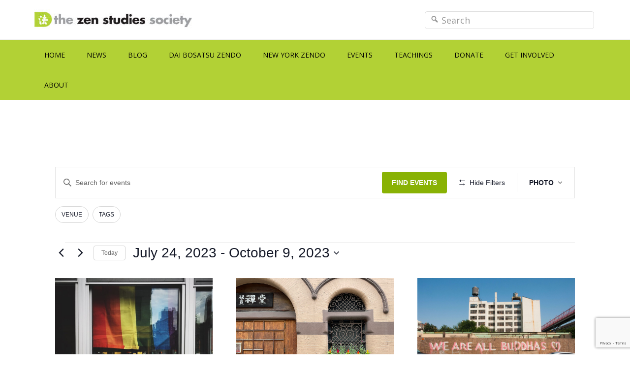

--- FILE ---
content_type: text/html; charset=UTF-8
request_url: https://zenstudies.org/events/photo/2022-09-25/page/2/
body_size: 31026
content:
<!DOCTYPE html>
<html lang="en-US" prefix="og: https://ogp.me/ns#">
<head >
<meta charset="UTF-8" />
<meta name="viewport" content="width=device-width, initial-scale=1" />
<link rel='stylesheet' id='tribe-events-views-v2-bootstrap-datepicker-styles-css' href='https://zenstudies.org/wp-content/plugins/the-events-calendar/vendor/bootstrap-datepicker/css/bootstrap-datepicker.standalone.min.css?ver=6.15.14' type='text/css' media='all' />
<link rel='stylesheet' id='tec-variables-skeleton-css' href='https://zenstudies.org/wp-content/plugins/event-tickets/common/build/css/variables-skeleton.css?ver=6.10.1' type='text/css' media='all' />
<link rel='stylesheet' id='tribe-common-skeleton-style-css' href='https://zenstudies.org/wp-content/plugins/event-tickets/common/build/css/common-skeleton.css?ver=6.10.1' type='text/css' media='all' />
<link rel='stylesheet' id='tribe-tooltipster-css-css' href='https://zenstudies.org/wp-content/plugins/event-tickets/common/vendor/tooltipster/tooltipster.bundle.min.css?ver=6.10.1' type='text/css' media='all' />
<link rel='stylesheet' id='tribe-events-views-v2-skeleton-css' href='https://zenstudies.org/wp-content/plugins/the-events-calendar/build/css/views-skeleton.css?ver=6.15.14' type='text/css' media='all' />
<link rel='stylesheet' id='tec-variables-full-css' href='https://zenstudies.org/wp-content/plugins/event-tickets/common/build/css/variables-full.css?ver=6.10.1' type='text/css' media='all' />
<link rel='stylesheet' id='tribe-common-full-style-css' href='https://zenstudies.org/wp-content/plugins/event-tickets/common/build/css/common-full.css?ver=6.10.1' type='text/css' media='all' />
<link rel='stylesheet' id='tribe-events-views-v2-full-css' href='https://zenstudies.org/wp-content/plugins/the-events-calendar/build/css/views-full.css?ver=6.15.14' type='text/css' media='all' />
<link rel='stylesheet' id='tribe-events-views-v2-print-css' href='https://zenstudies.org/wp-content/plugins/the-events-calendar/build/css/views-print.css?ver=6.15.14' type='text/css' media='print' />
<link rel='stylesheet' id='tribe-events-filterbar-views-v2-print-css' href='https://zenstudies.org/wp-content/plugins/the-events-calendar-filterbar/build/css/views-print.css?ver=5.6.2' type='text/css' media='print' />
<link rel='stylesheet' id='tribe-events-pro-views-v2-print-css' href='https://zenstudies.org/wp-content/plugins/events-calendar-pro/build/css/views-print.css?ver=7.7.12' type='text/css' media='print' />

<!-- Search Engine Optimization by Rank Math - https://rankmath.com/ -->
<title>Display of Events from April 10, 2023 &#8211; July 10, 2023 &#8211; Page 2</title>
<meta name="description" content="Events Archive - Page 2 of 284 - Zen Studies Society"/>
<meta name="robots" content="index, follow"/>
<link rel="canonical" href="https://zenstudies.org/events/page/2/" />
<link rel="prev" href="https://zenstudies.org/events/" />
<link rel="next" href="https://zenstudies.org/events/page/3/" />
<meta property="og:locale" content="en_US" />
<meta property="og:type" content="article" />
<meta property="og:title" content="Events - Page 2 of 284 - Zen Studies Society" />
<meta property="og:description" content="Events Archive - Page 2 of 284 - Zen Studies Society" />
<meta property="og:url" content="https://zenstudies.org/events/page/2/" />
<meta property="og:site_name" content="Zen Studies Society" />
<meta name="twitter:card" content="summary_large_image" />
<meta name="twitter:title" content="Events - Page 2 of 284 - Zen Studies Society" />
<meta name="twitter:description" content="Events Archive - Page 2 of 284 - Zen Studies Society" />
<script type="application/ld+json" class="rank-math-schema">{"@context":"https://schema.org","@graph":[{"@type":"Person","@id":"https://zenstudies.org/#person","name":"Zen Studies Society"},{"@type":"WebSite","@id":"https://zenstudies.org/#website","url":"https://zenstudies.org","name":"Zen Studies Society","publisher":{"@id":"https://zenstudies.org/#person"},"inLanguage":"en-US"},{"@type":"CollectionPage","@id":"https://zenstudies.org/events/page/2/#webpage","url":"https://zenstudies.org/events/page/2/","name":"Events - Page 2 of 284 - Zen Studies Society","isPartOf":{"@id":"https://zenstudies.org/#website"},"inLanguage":"en-US"}]}</script>
<!-- /Rank Math WordPress SEO plugin -->

<link rel='dns-prefetch' href='//www.google.com' />
<link rel='dns-prefetch' href='//widgetlogic.org' />
<link rel='dns-prefetch' href='//www.googletagmanager.com' />
<link rel='dns-prefetch' href='//fonts.googleapis.com' />
<link rel="alternate" type="application/rss+xml" title="Zen Studies Society &raquo; Feed" href="https://zenstudies.org/feed/" />
<link rel="alternate" type="application/rss+xml" title="Zen Studies Society &raquo; Comments Feed" href="https://zenstudies.org/comments/feed/" />
<link rel="alternate" type="text/calendar" title="Zen Studies Society &raquo; iCal Feed" href="https://zenstudies.org/events/?ical=1" />
<link rel="alternate" type="application/rss+xml" title="Zen Studies Society &raquo; Events Feed" href="https://zenstudies.org/events/feed/" />
<style id='wp-img-auto-sizes-contain-inline-css' type='text/css'>
img:is([sizes=auto i],[sizes^="auto," i]){contain-intrinsic-size:3000px 1500px}
/*# sourceURL=wp-img-auto-sizes-contain-inline-css */
</style>
<link rel='stylesheet' id='pt-cv-public-style-css' href='https://zenstudies.org/wp-content/plugins/content-views-query-and-display-post-page/public/assets/css/cv.css?ver=4.2.1' type='text/css' media='all' />
<link rel='stylesheet' id='tribe-select2-css-css' href='https://zenstudies.org/wp-content/plugins/event-tickets/common/vendor/tribe-selectWoo/dist/css/selectWoo.min.css?ver=6.10.1' type='text/css' media='all' />
<link rel='stylesheet' id='tribe-events-custom-jquery-styles-css' href='https://zenstudies.org/wp-content/plugins/the-events-calendar/vendor/jquery/smoothness/jquery-ui-1.8.23.custom.css?ver=6.15.14' type='text/css' media='all' />
<link rel='stylesheet' id='tribe-events-filterbar-views-v2-1-filter-bar-skeleton-css' href='https://zenstudies.org/wp-content/plugins/the-events-calendar-filterbar/build/css/views-filter-bar-skeleton.css?ver=5.6.2' type='text/css' media='all' />
<link rel='stylesheet' id='tribe-events-filterbar-views-v2-1-filter-bar-full-css' href='https://zenstudies.org/wp-content/plugins/the-events-calendar-filterbar/build/css/views-filter-bar-full.css?ver=5.6.2' type='text/css' media='all' />
<link rel='stylesheet' id='tribe-events-virtual-skeleton-css' href='https://zenstudies.org/wp-content/plugins/events-calendar-pro/build/css/events-virtual-skeleton.css?ver=7.7.12' type='text/css' media='all' />
<link rel='stylesheet' id='tribe-events-virtual-full-css' href='https://zenstudies.org/wp-content/plugins/events-calendar-pro/build/css/events-virtual-full.css?ver=7.7.12' type='text/css' media='all' />
<link rel='stylesheet' id='tec-events-pro-single-css' href='https://zenstudies.org/wp-content/plugins/events-calendar-pro/build/css/events-single.css?ver=7.7.12' type='text/css' media='all' />
<link rel='stylesheet' id='tribe-events-pro-mini-calendar-block-styles-css' href='https://zenstudies.org/wp-content/plugins/events-calendar-pro/build/css/tribe-events-pro-mini-calendar-block.css?ver=7.7.12' type='text/css' media='all' />
<link rel='stylesheet' id='dashicons-css' href='https://zenstudies.org/wp-includes/css/dashicons.min.css?ver=2d89a05e04af9dd419f4cf5be9acae3f' type='text/css' media='all' />
<link rel='stylesheet' id='event-tickets-plus-tickets-css-css' href='https://zenstudies.org/wp-content/plugins/event-tickets-plus/build/css/tickets.css?ver=6.9.0' type='text/css' media='all' />
<link rel='stylesheet' id='event-tickets-tickets-css-css' href='https://zenstudies.org/wp-content/plugins/event-tickets/build/css/tickets.css?ver=5.27.3' type='text/css' media='all' />
<link rel='stylesheet' id='event-tickets-tickets-rsvp-css-css' href='https://zenstudies.org/wp-content/plugins/event-tickets/build/css/rsvp-v1.css?ver=5.27.3' type='text/css' media='all' />
<link rel='stylesheet' id='hfe-widgets-style-css' href='https://zenstudies.org/wp-content/plugins/header-footer-elementor/inc/widgets-css/frontend.css?ver=2.8.1' type='text/css' media='all' />
<link rel='stylesheet' id='zen-pro-theme-css' href='https://zenstudies.org/wp-content/themes/zen-studies-pro/style.css?ver=3.2.1' type='text/css' media='all' />
<style id='wp-emoji-styles-inline-css' type='text/css'>

	img.wp-smiley, img.emoji {
		display: inline !important;
		border: none !important;
		box-shadow: none !important;
		height: 1em !important;
		width: 1em !important;
		margin: 0 0.07em !important;
		vertical-align: -0.1em !important;
		background: none !important;
		padding: 0 !important;
	}
/*# sourceURL=wp-emoji-styles-inline-css */
</style>
<link rel='stylesheet' id='wp-block-library-css' href='https://zenstudies.org/wp-includes/css/dist/block-library/style.min.css?ver=2d89a05e04af9dd419f4cf5be9acae3f' type='text/css' media='all' />
<style id='classic-theme-styles-inline-css' type='text/css'>
/*! This file is auto-generated */
.wp-block-button__link{color:#fff;background-color:#32373c;border-radius:9999px;box-shadow:none;text-decoration:none;padding:calc(.667em + 2px) calc(1.333em + 2px);font-size:1.125em}.wp-block-file__button{background:#32373c;color:#fff;text-decoration:none}
/*# sourceURL=/wp-includes/css/classic-themes.min.css */
</style>
<link rel='stylesheet' id='block-widget-css' href='https://zenstudies.org/wp-content/plugins/widget-logic/block_widget/css/widget.css?ver=1724948737' type='text/css' media='all' />
<style id='global-styles-inline-css' type='text/css'>
:root{--wp--preset--aspect-ratio--square: 1;--wp--preset--aspect-ratio--4-3: 4/3;--wp--preset--aspect-ratio--3-4: 3/4;--wp--preset--aspect-ratio--3-2: 3/2;--wp--preset--aspect-ratio--2-3: 2/3;--wp--preset--aspect-ratio--16-9: 16/9;--wp--preset--aspect-ratio--9-16: 9/16;--wp--preset--color--black: #000000;--wp--preset--color--cyan-bluish-gray: #abb8c3;--wp--preset--color--white: #ffffff;--wp--preset--color--pale-pink: #f78da7;--wp--preset--color--vivid-red: #cf2e2e;--wp--preset--color--luminous-vivid-orange: #ff6900;--wp--preset--color--luminous-vivid-amber: #fcb900;--wp--preset--color--light-green-cyan: #7bdcb5;--wp--preset--color--vivid-green-cyan: #00d084;--wp--preset--color--pale-cyan-blue: #8ed1fc;--wp--preset--color--vivid-cyan-blue: #0693e3;--wp--preset--color--vivid-purple: #9b51e0;--wp--preset--gradient--vivid-cyan-blue-to-vivid-purple: linear-gradient(135deg,rgb(6,147,227) 0%,rgb(155,81,224) 100%);--wp--preset--gradient--light-green-cyan-to-vivid-green-cyan: linear-gradient(135deg,rgb(122,220,180) 0%,rgb(0,208,130) 100%);--wp--preset--gradient--luminous-vivid-amber-to-luminous-vivid-orange: linear-gradient(135deg,rgb(252,185,0) 0%,rgb(255,105,0) 100%);--wp--preset--gradient--luminous-vivid-orange-to-vivid-red: linear-gradient(135deg,rgb(255,105,0) 0%,rgb(207,46,46) 100%);--wp--preset--gradient--very-light-gray-to-cyan-bluish-gray: linear-gradient(135deg,rgb(238,238,238) 0%,rgb(169,184,195) 100%);--wp--preset--gradient--cool-to-warm-spectrum: linear-gradient(135deg,rgb(74,234,220) 0%,rgb(151,120,209) 20%,rgb(207,42,186) 40%,rgb(238,44,130) 60%,rgb(251,105,98) 80%,rgb(254,248,76) 100%);--wp--preset--gradient--blush-light-purple: linear-gradient(135deg,rgb(255,206,236) 0%,rgb(152,150,240) 100%);--wp--preset--gradient--blush-bordeaux: linear-gradient(135deg,rgb(254,205,165) 0%,rgb(254,45,45) 50%,rgb(107,0,62) 100%);--wp--preset--gradient--luminous-dusk: linear-gradient(135deg,rgb(255,203,112) 0%,rgb(199,81,192) 50%,rgb(65,88,208) 100%);--wp--preset--gradient--pale-ocean: linear-gradient(135deg,rgb(255,245,203) 0%,rgb(182,227,212) 50%,rgb(51,167,181) 100%);--wp--preset--gradient--electric-grass: linear-gradient(135deg,rgb(202,248,128) 0%,rgb(113,206,126) 100%);--wp--preset--gradient--midnight: linear-gradient(135deg,rgb(2,3,129) 0%,rgb(40,116,252) 100%);--wp--preset--font-size--small: 13px;--wp--preset--font-size--medium: 20px;--wp--preset--font-size--large: 36px;--wp--preset--font-size--x-large: 42px;--wp--preset--spacing--20: 0.44rem;--wp--preset--spacing--30: 0.67rem;--wp--preset--spacing--40: 1rem;--wp--preset--spacing--50: 1.5rem;--wp--preset--spacing--60: 2.25rem;--wp--preset--spacing--70: 3.38rem;--wp--preset--spacing--80: 5.06rem;--wp--preset--shadow--natural: 6px 6px 9px rgba(0, 0, 0, 0.2);--wp--preset--shadow--deep: 12px 12px 50px rgba(0, 0, 0, 0.4);--wp--preset--shadow--sharp: 6px 6px 0px rgba(0, 0, 0, 0.2);--wp--preset--shadow--outlined: 6px 6px 0px -3px rgb(255, 255, 255), 6px 6px rgb(0, 0, 0);--wp--preset--shadow--crisp: 6px 6px 0px rgb(0, 0, 0);}:where(.is-layout-flex){gap: 0.5em;}:where(.is-layout-grid){gap: 0.5em;}body .is-layout-flex{display: flex;}.is-layout-flex{flex-wrap: wrap;align-items: center;}.is-layout-flex > :is(*, div){margin: 0;}body .is-layout-grid{display: grid;}.is-layout-grid > :is(*, div){margin: 0;}:where(.wp-block-columns.is-layout-flex){gap: 2em;}:where(.wp-block-columns.is-layout-grid){gap: 2em;}:where(.wp-block-post-template.is-layout-flex){gap: 1.25em;}:where(.wp-block-post-template.is-layout-grid){gap: 1.25em;}.has-black-color{color: var(--wp--preset--color--black) !important;}.has-cyan-bluish-gray-color{color: var(--wp--preset--color--cyan-bluish-gray) !important;}.has-white-color{color: var(--wp--preset--color--white) !important;}.has-pale-pink-color{color: var(--wp--preset--color--pale-pink) !important;}.has-vivid-red-color{color: var(--wp--preset--color--vivid-red) !important;}.has-luminous-vivid-orange-color{color: var(--wp--preset--color--luminous-vivid-orange) !important;}.has-luminous-vivid-amber-color{color: var(--wp--preset--color--luminous-vivid-amber) !important;}.has-light-green-cyan-color{color: var(--wp--preset--color--light-green-cyan) !important;}.has-vivid-green-cyan-color{color: var(--wp--preset--color--vivid-green-cyan) !important;}.has-pale-cyan-blue-color{color: var(--wp--preset--color--pale-cyan-blue) !important;}.has-vivid-cyan-blue-color{color: var(--wp--preset--color--vivid-cyan-blue) !important;}.has-vivid-purple-color{color: var(--wp--preset--color--vivid-purple) !important;}.has-black-background-color{background-color: var(--wp--preset--color--black) !important;}.has-cyan-bluish-gray-background-color{background-color: var(--wp--preset--color--cyan-bluish-gray) !important;}.has-white-background-color{background-color: var(--wp--preset--color--white) !important;}.has-pale-pink-background-color{background-color: var(--wp--preset--color--pale-pink) !important;}.has-vivid-red-background-color{background-color: var(--wp--preset--color--vivid-red) !important;}.has-luminous-vivid-orange-background-color{background-color: var(--wp--preset--color--luminous-vivid-orange) !important;}.has-luminous-vivid-amber-background-color{background-color: var(--wp--preset--color--luminous-vivid-amber) !important;}.has-light-green-cyan-background-color{background-color: var(--wp--preset--color--light-green-cyan) !important;}.has-vivid-green-cyan-background-color{background-color: var(--wp--preset--color--vivid-green-cyan) !important;}.has-pale-cyan-blue-background-color{background-color: var(--wp--preset--color--pale-cyan-blue) !important;}.has-vivid-cyan-blue-background-color{background-color: var(--wp--preset--color--vivid-cyan-blue) !important;}.has-vivid-purple-background-color{background-color: var(--wp--preset--color--vivid-purple) !important;}.has-black-border-color{border-color: var(--wp--preset--color--black) !important;}.has-cyan-bluish-gray-border-color{border-color: var(--wp--preset--color--cyan-bluish-gray) !important;}.has-white-border-color{border-color: var(--wp--preset--color--white) !important;}.has-pale-pink-border-color{border-color: var(--wp--preset--color--pale-pink) !important;}.has-vivid-red-border-color{border-color: var(--wp--preset--color--vivid-red) !important;}.has-luminous-vivid-orange-border-color{border-color: var(--wp--preset--color--luminous-vivid-orange) !important;}.has-luminous-vivid-amber-border-color{border-color: var(--wp--preset--color--luminous-vivid-amber) !important;}.has-light-green-cyan-border-color{border-color: var(--wp--preset--color--light-green-cyan) !important;}.has-vivid-green-cyan-border-color{border-color: var(--wp--preset--color--vivid-green-cyan) !important;}.has-pale-cyan-blue-border-color{border-color: var(--wp--preset--color--pale-cyan-blue) !important;}.has-vivid-cyan-blue-border-color{border-color: var(--wp--preset--color--vivid-cyan-blue) !important;}.has-vivid-purple-border-color{border-color: var(--wp--preset--color--vivid-purple) !important;}.has-vivid-cyan-blue-to-vivid-purple-gradient-background{background: var(--wp--preset--gradient--vivid-cyan-blue-to-vivid-purple) !important;}.has-light-green-cyan-to-vivid-green-cyan-gradient-background{background: var(--wp--preset--gradient--light-green-cyan-to-vivid-green-cyan) !important;}.has-luminous-vivid-amber-to-luminous-vivid-orange-gradient-background{background: var(--wp--preset--gradient--luminous-vivid-amber-to-luminous-vivid-orange) !important;}.has-luminous-vivid-orange-to-vivid-red-gradient-background{background: var(--wp--preset--gradient--luminous-vivid-orange-to-vivid-red) !important;}.has-very-light-gray-to-cyan-bluish-gray-gradient-background{background: var(--wp--preset--gradient--very-light-gray-to-cyan-bluish-gray) !important;}.has-cool-to-warm-spectrum-gradient-background{background: var(--wp--preset--gradient--cool-to-warm-spectrum) !important;}.has-blush-light-purple-gradient-background{background: var(--wp--preset--gradient--blush-light-purple) !important;}.has-blush-bordeaux-gradient-background{background: var(--wp--preset--gradient--blush-bordeaux) !important;}.has-luminous-dusk-gradient-background{background: var(--wp--preset--gradient--luminous-dusk) !important;}.has-pale-ocean-gradient-background{background: var(--wp--preset--gradient--pale-ocean) !important;}.has-electric-grass-gradient-background{background: var(--wp--preset--gradient--electric-grass) !important;}.has-midnight-gradient-background{background: var(--wp--preset--gradient--midnight) !important;}.has-small-font-size{font-size: var(--wp--preset--font-size--small) !important;}.has-medium-font-size{font-size: var(--wp--preset--font-size--medium) !important;}.has-large-font-size{font-size: var(--wp--preset--font-size--large) !important;}.has-x-large-font-size{font-size: var(--wp--preset--font-size--x-large) !important;}
:where(.wp-block-post-template.is-layout-flex){gap: 1.25em;}:where(.wp-block-post-template.is-layout-grid){gap: 1.25em;}
:where(.wp-block-term-template.is-layout-flex){gap: 1.25em;}:where(.wp-block-term-template.is-layout-grid){gap: 1.25em;}
:where(.wp-block-columns.is-layout-flex){gap: 2em;}:where(.wp-block-columns.is-layout-grid){gap: 2em;}
:root :where(.wp-block-pullquote){font-size: 1.5em;line-height: 1.6;}
/*# sourceURL=global-styles-inline-css */
</style>
<link rel='stylesheet' id='ctct_form_styles-css' href='https://zenstudies.org/wp-content/plugins/constant-contact-forms/assets/css/style.css?ver=2.16.0' type='text/css' media='all' />
<link rel='stylesheet' id='tribe-events-v2-single-skeleton-css' href='https://zenstudies.org/wp-content/plugins/the-events-calendar/build/css/tribe-events-single-skeleton.css?ver=6.15.14' type='text/css' media='all' />
<link rel='stylesheet' id='tribe-events-v2-single-skeleton-full-css' href='https://zenstudies.org/wp-content/plugins/the-events-calendar/build/css/tribe-events-single-full.css?ver=6.15.14' type='text/css' media='all' />
<link rel='stylesheet' id='tec-events-elementor-widgets-base-styles-css' href='https://zenstudies.org/wp-content/plugins/the-events-calendar/build/css/integrations/plugins/elementor/widgets/widget-base.css?ver=6.15.14' type='text/css' media='all' />
<link rel='stylesheet' id='hfe-style-css' href='https://zenstudies.org/wp-content/plugins/header-footer-elementor/assets/css/header-footer-elementor.css?ver=2.8.1' type='text/css' media='all' />
<link rel='stylesheet' id='elementor-frontend-css' href='https://zenstudies.org/wp-content/plugins/elementor/assets/css/frontend.min.css?ver=3.34.2' type='text/css' media='all' />
<link rel='stylesheet' id='elementor-post-4489-css' href='https://zenstudies.org/wp-content/uploads/elementor/css/post-4489.css?ver=1768917504' type='text/css' media='all' />
<link rel='stylesheet' id='post-grid-elementor-addon-main-css' href='https://zenstudies.org/wp-content/plugins/post-grid-elementor-addon/assets/css/main.css?ver=2d89a05e04af9dd419f4cf5be9acae3f' type='text/css' media='all' />
<link rel='stylesheet' id='zen-google-fonts-css' href='//fonts.googleapis.com/css?family=Roboto%3A300%2C400%7CRoboto+Slab%3A300%2C400&#038;ver=3.2.1' type='text/css' media='all' />
<link rel='stylesheet' id='hfe-elementor-icons-css' href='https://zenstudies.org/wp-content/plugins/elementor/assets/lib/eicons/css/elementor-icons.min.css?ver=5.34.0' type='text/css' media='all' />
<link rel='stylesheet' id='hfe-icons-list-css' href='https://zenstudies.org/wp-content/plugins/elementor/assets/css/widget-icon-list.min.css?ver=3.24.3' type='text/css' media='all' />
<link rel='stylesheet' id='hfe-social-icons-css' href='https://zenstudies.org/wp-content/plugins/elementor/assets/css/widget-social-icons.min.css?ver=3.24.0' type='text/css' media='all' />
<link rel='stylesheet' id='hfe-social-share-icons-brands-css' href='https://zenstudies.org/wp-content/plugins/elementor/assets/lib/font-awesome/css/brands.css?ver=5.15.3' type='text/css' media='all' />
<link rel='stylesheet' id='hfe-social-share-icons-fontawesome-css' href='https://zenstudies.org/wp-content/plugins/elementor/assets/lib/font-awesome/css/fontawesome.css?ver=5.15.3' type='text/css' media='all' />
<link rel='stylesheet' id='hfe-nav-menu-icons-css' href='https://zenstudies.org/wp-content/plugins/elementor/assets/lib/font-awesome/css/solid.css?ver=5.15.3' type='text/css' media='all' />
<link rel='stylesheet' id='elementor-gf-local-roboto-css' href='https://zenstudies.org/wp-content/uploads/elementor/google-fonts/css/roboto.css?ver=1743024404' type='text/css' media='all' />
<link rel='stylesheet' id='elementor-gf-local-robotoslab-css' href='https://zenstudies.org/wp-content/uploads/elementor/google-fonts/css/robotoslab.css?ver=1743024411' type='text/css' media='all' />
<script type="text/javascript" src="https://zenstudies.org/wp-includes/js/jquery/jquery.min.js?ver=3.7.1" id="jquery-core-js"></script>
<script type="text/javascript" src="https://zenstudies.org/wp-includes/js/jquery/jquery-migrate.min.js?ver=3.4.1" id="jquery-migrate-js"></script>
<script type="text/javascript" id="jquery-js-after">
/* <![CDATA[ */
!function($){"use strict";$(document).ready(function(){$(this).scrollTop()>100&&$(".hfe-scroll-to-top-wrap").removeClass("hfe-scroll-to-top-hide"),$(window).scroll(function(){$(this).scrollTop()<100?$(".hfe-scroll-to-top-wrap").fadeOut(300):$(".hfe-scroll-to-top-wrap").fadeIn(300)}),$(".hfe-scroll-to-top-wrap").on("click",function(){$("html, body").animate({scrollTop:0},300);return!1})})}(jQuery);
!function($){'use strict';$(document).ready(function(){var bar=$('.hfe-reading-progress-bar');if(!bar.length)return;$(window).on('scroll',function(){var s=$(window).scrollTop(),d=$(document).height()-$(window).height(),p=d? s/d*100:0;bar.css('width',p+'%')});});}(jQuery);
//# sourceURL=jquery-js-after
/* ]]> */
</script>
<script type="text/javascript" src="https://zenstudies.org/wp-content/plugins/event-tickets/common/build/js/tribe-common.js?ver=9c44e11f3503a33e9540" id="tribe-common-js"></script>
<script type="text/javascript" src="https://zenstudies.org/wp-content/plugins/the-events-calendar/build/js/views/breakpoints.js?ver=4208de2df2852e0b91ec" id="tribe-events-views-v2-breakpoints-js"></script>
<script type="text/javascript" src="https://zenstudies.org/wp-content/plugins/the-events-calendar/build/js/views/accordion.js?ver=b0cf88d89b3e05e7d2ef" id="tribe-events-views-v2-accordion-js"></script>
<script type="text/javascript" id="tribe-events-filterbar-views-filter-bar-state-js-js-extra">
/* <![CDATA[ */
var tribe_events_filter_bar_js_config = {"events":{"currency_symbol":"$","reverse_currency_position":false},"l10n":{"show_filters":"Show filters","hide_filters":"Hide filters","filter_options":"Filter options","cost_range_currency_symbol_before":"\u003C%- currency_symbol %\u003E\u003C%- cost_low %\u003E - \u003C%- currency_symbol %\u003E\u003C%- cost_high %\u003E","cost_range_currency_symbol_after":"\u003C%- cost_low %\u003E\u003C%- currency_symbol %\u003E - \u003C%- cost_high %\u003E\u003C%- currency_symbol %\u003E"}};
//# sourceURL=tribe-events-filterbar-views-filter-bar-state-js-js-extra
/* ]]> */
</script>
<script type="text/javascript" src="https://zenstudies.org/wp-content/plugins/the-events-calendar-filterbar/build/js/views/filter-bar-state.js?ver=5.6.2" id="tribe-events-filterbar-views-filter-bar-state-js-js"></script>
<script type="text/javascript" src="https://zenstudies.org/wp-content/themes/zen-studies-pro/js/responsive-menu.js?ver=1.0.0" id="zen-responsive-menu-js"></script>

<!-- Google tag (gtag.js) snippet added by Site Kit -->
<!-- Google Analytics snippet added by Site Kit -->
<script type="text/javascript" src="https://www.googletagmanager.com/gtag/js?id=G-R5TMXCZFJY" id="google_gtagjs-js" async></script>
<script type="text/javascript" id="google_gtagjs-js-after">
/* <![CDATA[ */
window.dataLayer = window.dataLayer || [];function gtag(){dataLayer.push(arguments);}
gtag("set","linker",{"domains":["zenstudies.org"]});
gtag("js", new Date());
gtag("set", "developer_id.dZTNiMT", true);
gtag("config", "G-R5TMXCZFJY");
//# sourceURL=google_gtagjs-js-after
/* ]]> */
</script>
<link rel="https://api.w.org/" href="https://zenstudies.org/wp-json/" /><link rel="EditURI" type="application/rsd+xml" title="RSD" href="https://zenstudies.org/xmlrpc.php?rsd" />
<!-- start Simple Custom CSS and JS -->
<!-- Google Tag Manager -->
<script>(function(w,d,s,l,i){w[l]=w[l]||[];w[l].push({'gtm.start':
new Date().getTime(),event:'gtm.js'});var f=d.getElementsByTagName(s)[0],
j=d.createElement(s),dl=l!='dataLayer'?'&l='+l:'';j.async=true;j.src=
'https://www.googletagmanager.com/gtm.js?id='+i+dl;f.parentNode.insertBefore(j,f);
})(window,document,'script','dataLayer','GTM-WF2WK6TB');</script>
<!-- End Google Tag Manager --><!-- end Simple Custom CSS and JS -->
<!-- start Simple Custom CSS and JS -->
<style type="text/css">
/* Hides the "TICKETS" heading and "unlimited" or whatever number may be displayed */

.tribe-tickets__tickets-item-extra-available, .tribe-tickets__tickets-title {
    display:none;
}

/* CHIGAN 6-22-23 */</style>
<!-- end Simple Custom CSS and JS -->
<!-- start Simple Custom CSS and JS -->
<style type="text/css">
#rc-anchor-container {
  display: none !important;
}

#tribe-events-content a, .tribe-events-event-meta a {
//  color: #89b204;
}

.tribe-events-single-event-description a {
	color: #89b204 !important;
//    font-weight: 700 !important;
}

.ctct-form-wrapper span.ctct-label-right {
  width: 90%;
  vertical-align: top;
}
</style>
<!-- end Simple Custom CSS and JS -->
<!-- start Simple Custom CSS and JS -->
<script type="text/javascript">
jQuery(document).ready(function( $ ){
  jQuery(".ctct-checkbox").prop("checked", true);
});
</script>
<!-- end Simple Custom CSS and JS -->
<meta name="generator" content="Site Kit by Google 1.170.0" /><meta name="et-api-version" content="v1"><meta name="et-api-origin" content="https://zenstudies.org"><link rel="https://theeventscalendar.com/" href="https://zenstudies.org/wp-json/tribe/tickets/v1/" /><meta name="tec-api-version" content="v1"><meta name="tec-api-origin" content="https://zenstudies.org"><link rel="alternate" href="https://zenstudies.org/wp-json/tribe/events/v1/" />		<style type="text/css">.pp-podcast {opacity: 0;}</style>
		<style type="text/css">.site-title a { background: url(https://zenstudies.org/wp-content/uploads/2016/11/zen-studies-logo.jpg) no-repeat !important; }</style>
<meta name="generator" content="Elementor 3.34.2; features: e_font_icon_svg, additional_custom_breakpoints; settings: css_print_method-external, google_font-enabled, font_display-auto">
			<style>
				.e-con.e-parent:nth-of-type(n+4):not(.e-lazyloaded):not(.e-no-lazyload),
				.e-con.e-parent:nth-of-type(n+4):not(.e-lazyloaded):not(.e-no-lazyload) * {
					background-image: none !important;
				}
				@media screen and (max-height: 1024px) {
					.e-con.e-parent:nth-of-type(n+3):not(.e-lazyloaded):not(.e-no-lazyload),
					.e-con.e-parent:nth-of-type(n+3):not(.e-lazyloaded):not(.e-no-lazyload) * {
						background-image: none !important;
					}
				}
				@media screen and (max-height: 640px) {
					.e-con.e-parent:nth-of-type(n+2):not(.e-lazyloaded):not(.e-no-lazyload),
					.e-con.e-parent:nth-of-type(n+2):not(.e-lazyloaded):not(.e-no-lazyload) * {
						background-image: none !important;
					}
				}
			</style>
			<link rel="icon" href="https://zenstudies.org/wp-content/uploads/2017/03/cropped-Zen-Studies-32x32.jpg" sizes="32x32" />
<link rel="icon" href="https://zenstudies.org/wp-content/uploads/2017/03/cropped-Zen-Studies-192x192.jpg" sizes="192x192" />
<link rel="apple-touch-icon" href="https://zenstudies.org/wp-content/uploads/2017/03/cropped-Zen-Studies-180x180.jpg" />
<meta name="msapplication-TileImage" content="https://zenstudies.org/wp-content/uploads/2017/03/cropped-Zen-Studies-270x270.jpg" />
		<style type="text/css" id="wp-custom-css">
			/*
You can add your own CSS here.

Click the help icon above to learn more.
*/
.page-id-9532 header.entry-header {
    display: none;
}
section#custom_html-8 {
    margin-bottom: 0;
}
a.entry-title-link:hover {
    color: #88b104;
}
h2.entry-title {
    text-transform: capitalize;
}
.wpcap-grid-container.elementor-grid.wpcap-grid-desktop-1.wpcap-grid-tablet-2.wpcap-grid-mobile-1 .entry {
    margin-bottom: 12px;
}
.post-grid-excerpt p {
    margin-bottom: 0px;
}
.post-grid-text-wrap h4.title {
    margin-bottom: 0 !important;
    padding-bottom: 0 !important;
}
.menu-sidebar-category-container a {
    color: #777777; font-weight: 400;       font-size: 12px
}
header.entry-header span.entry-author {
    display: none;
}
header.entry-header time.entry-time {
    font-size: 12px;
}
header.entry-header p.entry-meta {
    font-size: 0;
}
footer.entry-footer {
    display: none;
}
.ctct-disclosure,
footer.site-footer {
	display: none;
}
#ctct-submitted {
	background-color: #89b204;
	color: white;
}
h1, h2, h3, h4, h5, h6 {
	font-weight: 700 !important;
}
.tribe-events-venue-169 a {
	color: #2b8400;
	width: 100%;
}
.tribe-events-venue-100 a {
	color: #800020;
	width: 100%;
}
.tribe-events-venue-2842 a {
	color: #000000;
	width: 100%;
}
.tribe-events-list-widget h4.tribe-event-title {
	font-size: 16px;
	width: 100%;
	margin: 15px 0 0 0;
}
.tribe-events-list-widget .tribe-events-list-widget-events {
	padding: 0 0 0 1.5rem;
}
.tribe-events-widget-link {
	margin-top: 14px;
}
.tribe-events-list-widget .tribe-event-duration {
	font-size: 14px;
}
.tribe-events-venue-169 .tribe-events-tooltip h4 {
	color: #2b8400 !important;
}
.tribe-events-venue-100 .tribe-events-tooltip h4 {
	color: #800020 !important;
}
#tribe-events-list-widget-2, #tribe-events-list-widget-3 {
	display: none;
}
a {
    font-weight: 600;
}
a:hover {
    color: #b0d643;
}
.genesis-nav-menu a{
	font-weight:normal
}
.ctct-form-field input {
    background: #fff;
    margin: 5px 0 0;
}

.ctct-form-field-checkbox input[type=checkbox] {
    position: relative;
    border: 1px solid #999;
    border-radius: 2px;
    background: none;
    cursor: pointer;
    line-height: 0;
    margin: 4px 0.6em 0 0;
    outline: 0;
    padding: 0 !important;
    vertical-align: text-top;
    height: 15px;
    width: 15px !important;
    -webkit-appearance: none;
    opacity: .5;
}
.ctct-form-field-checkbox input[type=checkbox]:checked {
    background-color: #999;
    opacity: 1;
}
.ctct-form-field-checkbox input[type=checkbox]:checked:before {
    border-color: #fff;
}
.ctct-form-field-checkbox input[type=checkbox]:before {
    content: '';
    position: absolute;
    right: 50%;
    top: 50%;
    width: 4px;
    height: 8px;
    border: solid #FFF;
    border-width: 0 2px 2px 0;
    margin: -1px -2px 0 -2px;
    transform: rotate(45deg) translate(-50%, -50%);
    z-index: 2;
}

.sidebar #ctct_form-2, .sidebar #ctct_form-3 {
    margin-bottom: 0;
}

.sidebar h4.widget-title.widgettitle {
    font-size: 20px;
    text-transform: uppercase;
    margin: 0 0 15px;
    color: #89b204;
}
.sidebar h3, .sidebar h4 {
    color: #89b204 !important;
}
.ctct-submit 
{
	font-weight: 600 !important;
}

svg.tribe-common-c-svgicon.tribe-common-c-svgicon--series.tribe-events-series-archive__icon {
    display: none;
}
.tribe-events-content a {
    border: none !important;
}
.tribe-events-after-html a {
    color: #89b204 !important;
}
.tribe-events-after-html a:hover {
    color: #b0d643 !important;
}
.button_style {
    background-color:  #89b204 !important;
    border: none;
    padding: 5px 18px;
    text-align: center;
    text-decoration: none;
    display: inline-block;
    font-size: 16px;
    font-weight: 600 !important;
    margin: 0px 0px;
    cursor: pointer;
    border-radius: 4px;
	  color: white !important;
}
.button_style:hover {
    background-color: #b0d643 !important;
	 color: white !important;
}
.tribe-events .tribe-events-calendar-month__day-date-link {
    font-weight: 400 !important;
 }
.tribe-events .tribe-events-calendar-month__day-date-daynum {
       font-weight: 400 
}
.tribe-events .tribe-events-calendar-month__calendar-event-title-link, .tribe-events .tribe-events-calendar-month__calendar-event-tooltip-title-link {
    font-weight: 400;
}
		</style>
		</head>
<body data-rsssl=1 class="archive paged post-type-archive post-type-archive-tribe_events paged-2 post-type-paged-2 wp-theme-genesis wp-child-theme-zen-studies-pro tribe-events-page-template tribe-theme-genesis tribe-no-js tec-no-tickets-on-recurring tec-no-rsvp-on-recurring tribe-filter-live ctct-genesis ehf-template-genesis ehf-stylesheet-zen-studies-pro ally-default custom-header header-image content-sidebar genesis-breadcrumbs-hidden genesis-footer-widgets-visible elementor-default elementor-kit-4489" itemscope itemtype="https://schema.org/WebPage"><!-- start Simple Custom CSS and JS -->
<!-- Google Tag Manager (noscript) -->
<noscript><iframe src="https://www.googletagmanager.com/ns.html?id=GTM-WF2WK6TB"
height="0" width="0" style="display:none;visibility:hidden"></iframe></noscript>
<!-- End Google Tag Manager (noscript) --><!-- end Simple Custom CSS and JS -->
<div class="site-container"><header class="site-header" itemscope itemtype="https://schema.org/WPHeader"><div class="wrap"><div class="title-area"><p class="site-title" itemprop="headline"><a href="https://zenstudies.org/">Zen Studies Society</a></p></div><div class="widget-area header-widget-area"><section id="search-4" class="widget widget_search"><div class="widget-wrap"><form class="search-form" method="get" action="https://zenstudies.org/" role="search" itemprop="potentialAction" itemscope itemtype="https://schema.org/SearchAction"><input class="search-form-input" type="search" name="s" id="searchform-1" placeholder="&#xf179; Search" itemprop="query-input"><input class="search-form-submit" type="submit" value="Search"><meta content="https://zenstudies.org/?s={s}" itemprop="target"></form></div></section>
</div></div></header><div class="site-tagline"><div class="wrap"><div class="site-tagline-left"><p class="site-description" itemprop="description"></p></div><div class="site-tagline-right"></div></div></div><nav class="nav-primary" aria-label="Main" itemscope itemtype="https://schema.org/SiteNavigationElement"><div class="wrap"><ul id="menu-primary-menu" class="menu genesis-nav-menu menu-primary"><li id="menu-item-127" class="menu-item menu-item-type-post_type menu-item-object-page menu-item-home menu-item-127"><a href="https://zenstudies.org/" itemprop="url"><span itemprop="name">HOME</span></a></li>
<li id="menu-item-7962" class="menu-item menu-item-type-post_type menu-item-object-page menu-item-7962"><a href="https://zenstudies.org/news/" itemprop="url"><span itemprop="name">News</span></a></li>
<li id="menu-item-9656" class="menu-item menu-item-type-post_type menu-item-object-page menu-item-9656"><a href="https://zenstudies.org/blog/" itemprop="url"><span itemprop="name">Blog</span></a></li>
<li id="menu-item-30" class="menu-item menu-item-type-post_type menu-item-object-page menu-item-has-children menu-item-30"><a href="https://zenstudies.org/dai-bosatsu-zendo/" itemprop="url"><span itemprop="name">Dai Bosatsu Zendo</span></a>
<ul class="sub-menu">
	<li id="menu-item-220" class="menu-item menu-item-type-post_type menu-item-object-page menu-item-220"><a href="https://zenstudies.org/dai-bosatsu-zendo/introduction-to-zen/" itemprop="url"><span itemprop="name">Intro To Zen</span></a></li>
	<li id="menu-item-271" class="menu-item menu-item-type-post_type menu-item-object-page menu-item-271"><a href="https://zenstudies.org/dai-bosatsu-zendo/sesshin/" itemprop="url"><span itemprop="name">Sesshin</span></a></li>
	<li id="menu-item-6276" class="menu-item menu-item-type-post_type menu-item-object-page menu-item-6276"><a href="https://zenstudies.org/dai-bosatsu-zendo/kessei-residency/" itemprop="url"><span itemprop="name">Kessei and Residency</span></a></li>
	<li id="menu-item-8466" class="menu-item menu-item-type-post_type menu-item-object-page menu-item-8466"><a href="https://zenstudies.org/dai-bosatsu-zendo/open-space-program/" itemprop="url"><span itemprop="name">Open Space Program</span></a></li>
	<li id="menu-item-266" class="menu-item menu-item-type-post_type menu-item-object-page menu-item-266"><a href="https://zenstudies.org/dai-bosatsu-zendo/guests/" itemprop="url"><span itemprop="name">Day Visits and Guests</span></a></li>
	<li id="menu-item-272" class="menu-item menu-item-type-post_type menu-item-object-page menu-item-272"><a href="https://zenstudies.org/dai-bosatsu-zendo/program-hosting/" itemprop="url"><span itemprop="name">The Beecher House Retreat Center</span></a></li>
	<li id="menu-item-2329" class="menu-item menu-item-type-custom menu-item-object-custom menu-item-2329"><a href="/venue/dai-bosatsu-zendo/" itemprop="url"><span itemprop="name">DBZ Calendar</span></a></li>
	<li id="menu-item-235" class="menu-item menu-item-type-post_type menu-item-object-page menu-item-235"><a href="https://zenstudies.org/dai-bosatsu-zendo/directions-to-dbz/" itemprop="url"><span itemprop="name">Directions to DBZ</span></a></li>
</ul>
</li>
<li id="menu-item-399" class="menu-item menu-item-type-post_type menu-item-object-page menu-item-has-children menu-item-399"><a href="https://zenstudies.org/new-york-zendo/" itemprop="url"><span itemprop="name">New York Zendo</span></a>
<ul class="sub-menu">
	<li id="menu-item-398" class="menu-item menu-item-type-post_type menu-item-object-page menu-item-398"><a href="https://zenstudies.org/new-york-zendo/zazen-intro-public-night/" itemprop="url"><span itemprop="name">Introduction to Zen Meditation</span></a></li>
	<li id="menu-item-441" class="menu-item menu-item-type-post_type menu-item-object-page menu-item-441"><a href="https://zenstudies.org/new-york-zendo/weekly-zazen-schedule/" itemprop="url"><span itemprop="name">Weekly Zazen Schedule</span></a></li>
	<li id="menu-item-445" class="menu-item menu-item-type-post_type menu-item-object-page menu-item-445"><a href="https://zenstudies.org/new-york-zendo/day-sits-weekend-sesshins/" itemprop="url"><span itemprop="name">All-Day Sits / Weekend Sesshins</span></a></li>
	<li id="menu-item-6876" class="menu-item menu-item-type-post_type menu-item-object-page menu-item-6876"><a href="https://zenstudies.org/zendo-etiquette/" itemprop="url"><span itemprop="name">Zendo Etiquette</span></a></li>
	<li id="menu-item-614" class="menu-item menu-item-type-custom menu-item-object-custom menu-item-614"><a href="/venue/new-york-zendo/" itemprop="url"><span itemprop="name">NYZ Calendar</span></a></li>
	<li id="menu-item-292" class="menu-item menu-item-type-post_type menu-item-object-page menu-item-292"><a href="https://zenstudies.org/new-york-zendo/directions-to-nyz/" itemprop="url"><span itemprop="name">Directions to NYZ</span></a></li>
</ul>
</li>
<li id="menu-item-34" class="menu-item menu-item-type-custom menu-item-object-custom menu-item-has-children menu-item-34"><a href="/events/month" itemprop="url"><span itemprop="name">EVENTS</span></a>
<ul class="sub-menu">
	<li id="menu-item-10570" class="menu-item menu-item-type-custom menu-item-object-custom menu-item-10570"><a href="https://zenstudies.org/events/month/" itemprop="url"><span itemprop="name">Events Calendar</span></a></li>
</ul>
</li>
<li id="menu-item-133" class="menu-item menu-item-type-post_type menu-item-object-page menu-item-has-children menu-item-133"><a href="https://zenstudies.org/teachings/" itemprop="url"><span itemprop="name">Teachings</span></a>
<ul class="sub-menu">
	<li id="menu-item-223" class="menu-item menu-item-type-post_type menu-item-object-page menu-item-223"><a href="https://zenstudies.org/teachings/what-is-zen/" itemprop="url"><span itemprop="name">What Is Zen?</span></a></li>
	<li id="menu-item-310" class="menu-item menu-item-type-post_type menu-item-object-page menu-item-310"><a href="https://zenstudies.org/teachings/how-to-practice/" itemprop="url"><span itemprop="name">How To Practice Zen</span></a></li>
	<li id="menu-item-922" class="menu-item menu-item-type-post_type menu-item-object-page menu-item-922"><a href="https://zenstudies.org/teachings/our-teachers/" itemprop="url"><span itemprop="name">Our Teachers</span></a></li>
	<li id="menu-item-312" class="menu-item menu-item-type-post_type menu-item-object-page menu-item-312"><a href="https://zenstudies.org/teachings/talks-and-videos/" itemprop="url"><span itemprop="name">Teisho : Zen Talks</span></a></li>
	<li id="menu-item-311" class="menu-item menu-item-type-post_type menu-item-object-page menu-item-311"><a href="https://zenstudies.org/teachings/reading-list/" itemprop="url"><span itemprop="name">Reading List</span></a></li>
	<li id="menu-item-381" class="menu-item menu-item-type-post_type menu-item-object-page menu-item-381"><a href="https://zenstudies.org/teachings/our-books/" itemprop="url"><span itemprop="name">Our Books</span></a></li>
</ul>
</li>
<li id="menu-item-1310" class="menu-item menu-item-type-post_type menu-item-object-page menu-item-has-children menu-item-1310"><a href="https://zenstudies.org/donate/" itemprop="url"><span itemprop="name">Donate</span></a>
<ul class="sub-menu">
	<li id="menu-item-7150" class="menu-item menu-item-type-post_type menu-item-object-page menu-item-7150"><a href="https://zenstudies.org/donate/year-end-annual-campaign/" itemprop="url"><span itemprop="name">General Fund</span></a></li>
	<li id="menu-item-7946" class="menu-item menu-item-type-post_type menu-item-object-page menu-item-7946"><a href="https://zenstudies.org/donate/monastery-restoration/" itemprop="url"><span itemprop="name">Monastery Restoration Fund</span></a></li>
	<li id="menu-item-4225" class="menu-item menu-item-type-post_type menu-item-object-page menu-item-4225"><a href="https://zenstudies.org/donate/endowment-fund/" itemprop="url"><span itemprop="name">Endowment Fund</span></a></li>
	<li id="menu-item-3789" class="menu-item menu-item-type-post_type menu-item-object-page menu-item-3789"><a href="https://zenstudies.org/donate/the-zen-studies-society-legacy-circle/" itemprop="url"><span itemprop="name">Planned Giving</span></a></li>
</ul>
</li>
<li id="menu-item-408" class="menu-item menu-item-type-post_type menu-item-object-page menu-item-has-children menu-item-408"><a href="https://zenstudies.org/get-involved/" itemprop="url"><span itemprop="name">Get Involved</span></a>
<ul class="sub-menu">
	<li id="menu-item-411" class="menu-item menu-item-type-post_type menu-item-object-page menu-item-411"><a href="https://zenstudies.org/get-involved/volunteer/" itemprop="url"><span itemprop="name">Volunteer</span></a></li>
	<li id="menu-item-409" class="menu-item menu-item-type-post_type menu-item-object-page menu-item-409"><a href="https://zenstudies.org/get-involved/donate/" itemprop="url"><span itemprop="name">Donate</span></a></li>
	<li id="menu-item-8506" class="menu-item menu-item-type-post_type menu-item-object-page menu-item-8506"><a href="https://zenstudies.org/get-involved/become-a-member/" itemprop="url"><span itemprop="name">Become a Member</span></a></li>
	<li id="menu-item-2905" class="menu-item menu-item-type-post_type menu-item-object-page menu-item-2905"><a href="https://zenstudies.org/get-involved/engaged-buddhism/" itemprop="url"><span itemprop="name">Engaged Buddhism</span></a></li>
</ul>
</li>
<li id="menu-item-128" class="menu-item menu-item-type-post_type menu-item-object-page menu-item-has-children menu-item-128"><a href="https://zenstudies.org/about/" itemprop="url"><span itemprop="name">About</span></a>
<ul class="sub-menu">
	<li id="menu-item-332" class="menu-item menu-item-type-post_type menu-item-object-page menu-item-332"><a href="https://zenstudies.org/about/mission-values-vision/" itemprop="url"><span itemprop="name">Mission</span></a></li>
	<li id="menu-item-9676" class="menu-item menu-item-type-post_type menu-item-object-page menu-item-9676"><a href="https://zenstudies.org/about/annual-report-2024/" itemprop="url"><span itemprop="name">Annual Report</span></a></li>
	<li id="menu-item-331" class="menu-item menu-item-type-post_type menu-item-object-page menu-item-331"><a href="https://zenstudies.org/about/ethical-guidelines/" itemprop="url"><span itemprop="name">Ethics Guidelines</span></a></li>
	<li id="menu-item-329" class="menu-item menu-item-type-post_type menu-item-object-page menu-item-329"><a href="https://zenstudies.org/about/the-board-of-directors/" itemprop="url"><span itemprop="name">Governance</span></a></li>
	<li id="menu-item-334" class="menu-item menu-item-type-post_type menu-item-object-page menu-item-334"><a href="https://zenstudies.org/about/history/" itemprop="url"><span itemprop="name">History</span></a></li>
	<li id="menu-item-333" class="menu-item menu-item-type-post_type menu-item-object-page menu-item-333"><a href="https://zenstudies.org/about/related-zen-centers/" itemprop="url"><span itemprop="name">Zen Centers</span></a></li>
	<li id="menu-item-6835" class="menu-item menu-item-type-post_type menu-item-object-page menu-item-6835"><a href="https://zenstudies.org/about/join-our-team/" itemprop="url"><span itemprop="name">Join our Team</span></a></li>
</ul>
</li>
</ul></div></nav><div class="site-inner"><div class="wrap"><div
	 class="tribe-common tribe-events tribe-events-view tribe-events-view--photo tribe-events--has-filter-bar tribe-events--filter-bar-horizontal alignwide tribe-events-pro" 	data-js="tribe-events-view"
	data-view-rest-url="https://zenstudies.org/wp-json/tribe/views/v2/html"
	data-view-rest-method="GET"
	data-view-manage-url="1"
				data-view-breakpoint-pointer="22c349a9-d5b4-4ee0-8580-a72d9e40fea9"
	 role="main">
	<section class="tribe-common-l-container tribe-events-l-container">
		<div
	class="tribe-events-view-loader tribe-common-a11y-hidden"
	role="alert"
	aria-live="polite"
>
	<span class="tribe-events-view-loader__text tribe-common-a11y-visual-hide">
		6 events found.	</span>
	<div class="tribe-events-view-loader__dots tribe-common-c-loader">
		<svg
	 class="tribe-common-c-svgicon tribe-common-c-svgicon--dot tribe-common-c-loader__dot tribe-common-c-loader__dot--first" 	aria-hidden="true"
	viewBox="0 0 15 15"
	xmlns="http://www.w3.org/2000/svg"
>
	<circle cx="7.5" cy="7.5" r="7.5"/>
</svg>
		<svg
	 class="tribe-common-c-svgicon tribe-common-c-svgicon--dot tribe-common-c-loader__dot tribe-common-c-loader__dot--second" 	aria-hidden="true"
	viewBox="0 0 15 15"
	xmlns="http://www.w3.org/2000/svg"
>
	<circle cx="7.5" cy="7.5" r="7.5"/>
</svg>
		<svg
	 class="tribe-common-c-svgicon tribe-common-c-svgicon--dot tribe-common-c-loader__dot tribe-common-c-loader__dot--third" 	aria-hidden="true"
	viewBox="0 0 15 15"
	xmlns="http://www.w3.org/2000/svg"
>
	<circle cx="7.5" cy="7.5" r="7.5"/>
</svg>
	</div>
</div>

		<script type="application/ld+json">
[{"@context":"http://schema.org","@type":"Event","name":"NYZ: Insight OUT Refuge: LGBTQI Sangha","description":"&lt;p&gt;Sponsored by New York Insight. Come join us for meditation and discussion to meet and socialize with other LGBTQI practitioners at NYI. Our community is open to students of all Buddhist traditions, as well as those who are in the beginning stages of exploring their meditation practice and have an interest in the Dharma. All [&hellip;]&lt;/p&gt;\\n","image":"https://zenstudies.org/wp-content/uploads/2023/06/NYI-InsightOUT-Promo-Image-e1687535083112.jpg","url":"https://zenstudies.org/event/nyz-insight-out-refuge-lgbtqi-sangha/2023-07-24/","eventAttendanceMode":"https://schema.org/OfflineEventAttendanceMode","eventStatus":"https://schema.org/EventScheduled","startDate":"2023-07-24T18:30:00-04:00","endDate":"2023-07-24T20:30:00-04:00","location":{"@type":"Place","name":"New York Zendo","description":"","url":"https://zenstudies.org/venue/new-york-zendo/","address":{"@type":"PostalAddress","streetAddress":"223 E 67th St","addressLocality":"New York","addressRegion":"NY","postalCode":"10065"},"geo":{"@type":"GeoCoordinates","latitude":40.7661005,"longitude":-73.9614455},"telephone":"(212) 861-3333","sameAs":""},"organizer":{"@type":"Person","name":"New York Insight","description":"","url":"https://www.nyimc.org/","telephone":"","email":"","sameAs":"https://www.nyimc.org/"},"performer":"Organization"},{"@context":"http://schema.org","@type":"Event","name":"NYZ: Temple Committee Meeting","description":"&lt;p&gt;The Shoboji Temple Committee will meet this afternoon in the Dharma Hall. For this particular meeting, we welcome sangha members who are not formally part of the Committee.&lt;/p&gt;\\n","image":"https://zenstudies.org/wp-content/uploads/2021/12/NYZ_Anniversary_23_Cal2-e1687602538281.jpg","url":"https://zenstudies.org/event/nyz-temple-committee-meeting/","eventAttendanceMode":"https://schema.org/OfflineEventAttendanceMode","eventStatus":"https://schema.org/EventScheduled","startDate":"2023-07-30T14:00:00-04:00","endDate":"2023-07-30T16:00:00-04:00","location":{"@type":"Place","name":"New York Zendo","description":"","url":"https://zenstudies.org/venue/new-york-zendo/","address":{"@type":"PostalAddress","streetAddress":"223 E 67th St","addressLocality":"New York","addressRegion":"NY","postalCode":"10065"},"geo":{"@type":"GeoCoordinates","latitude":40.7661005,"longitude":-73.9614455},"telephone":"(212) 861-3333","sameAs":""},"performer":"Organization"},{"@context":"http://schema.org","@type":"Event","name":"NYZ: Generation Meditation with NY Insight","description":"&lt;p&gt;Sponsored by NY Insight, this community meets monthly to meditate, discuss Buddhist teachings, and provide mutual support in applying these practices to the specific challenges of the participants. The gathering is participatory and casual. Discussion may follow inquiries about the reading, meditation practice, and life off-the-cushion, viewed through dharma teachings. We aspire to build a [&hellip;]&lt;/p&gt;\\n","image":"https://zenstudies.org/wp-content/uploads/2023/04/NYI-GenMed-Promo-Image-e1687535515602.jpg","url":"https://zenstudies.org/event/nyz-generation-mediation-with-ny-insight/2023-08-14/","eventAttendanceMode":"https://schema.org/OfflineEventAttendanceMode","eventStatus":"https://schema.org/EventScheduled","startDate":"2023-08-14T19:00:00-04:00","endDate":"2023-08-14T20:45:00-04:00","location":{"@type":"Place","name":"New York Zendo","description":"","url":"https://zenstudies.org/venue/new-york-zendo/","address":{"@type":"PostalAddress","streetAddress":"223 E 67th St","addressLocality":"New York","addressRegion":"NY","postalCode":"10065"},"geo":{"@type":"GeoCoordinates","latitude":40.7661005,"longitude":-73.9614455},"telephone":"(212) 861-3333","sameAs":""},"organizer":{"@type":"Person","name":"New York Insight","description":"","url":"https://www.nyimc.org/","telephone":"","email":"","sameAs":"https://www.nyimc.org/"},"performer":"Organization"},{"@context":"http://schema.org","@type":"Event","name":"NYZ: Generation Meditation with NY Insight","description":"&lt;p&gt;Sponsored by NY Insight, this community meets monthly to meditate, discuss Buddhist teachings, and provide mutual support in applying these practices to the specific challenges of the participants. The gathering is participatory and casual. Discussion may follow inquiries about the reading, meditation practice, and life off-the-cushion, viewed through dharma teachings. We aspire to build a [&hellip;]&lt;/p&gt;\\n","image":"https://zenstudies.org/wp-content/uploads/2023/04/NYI-GenMed-Promo-Image-e1687535515602.jpg","url":"https://zenstudies.org/event/nyz-generation-mediation-with-ny-insight/2023-09-11/","eventAttendanceMode":"https://schema.org/OfflineEventAttendanceMode","eventStatus":"https://schema.org/EventScheduled","startDate":"2023-09-11T19:00:00-04:00","endDate":"2023-09-11T20:45:00-04:00","location":{"@type":"Place","name":"New York Zendo","description":"","url":"https://zenstudies.org/venue/new-york-zendo/","address":{"@type":"PostalAddress","streetAddress":"223 E 67th St","addressLocality":"New York","addressRegion":"NY","postalCode":"10065"},"geo":{"@type":"GeoCoordinates","latitude":40.7661005,"longitude":-73.9614455},"telephone":"(212) 861-3333","sameAs":""},"organizer":{"@type":"Person","name":"New York Insight","description":"","url":"https://www.nyimc.org/","telephone":"","email":"","sameAs":"https://www.nyimc.org/"},"performer":"Organization"},{"@context":"http://schema.org","@type":"Event","name":"NYZ: Insight OUT Refuge: LGBTQI Sangha","description":"&lt;p&gt;Sponsored by New York Insight. Come join us for meditation and discussion to meet and socialize with other LGBTQI practitioners at NYI. Our community is open to students of all Buddhist traditions, as well as those who are in the beginning stages of exploring their meditation practice and have an interest in the Dharma. All [&hellip;]&lt;/p&gt;\\n","image":"https://zenstudies.org/wp-content/uploads/2023/06/NYI-InsightOUT-Promo-Image-e1687535083112.jpg","url":"https://zenstudies.org/event/nyz-insight-out-refuge-lgbtqi-sangha/2023-09-18/","eventAttendanceMode":"https://schema.org/OfflineEventAttendanceMode","eventStatus":"https://schema.org/EventScheduled","startDate":"2023-09-18T18:30:00-04:00","endDate":"2023-09-18T20:30:00-04:00","location":{"@type":"Place","name":"New York Zendo","description":"","url":"https://zenstudies.org/venue/new-york-zendo/","address":{"@type":"PostalAddress","streetAddress":"223 E 67th St","addressLocality":"New York","addressRegion":"NY","postalCode":"10065"},"geo":{"@type":"GeoCoordinates","latitude":40.7661005,"longitude":-73.9614455},"telephone":"(212) 861-3333","sameAs":""},"organizer":{"@type":"Person","name":"New York Insight","description":"","url":"https://www.nyimc.org/","telephone":"","email":"","sameAs":"https://www.nyimc.org/"},"performer":"Organization"},{"@context":"http://schema.org","@type":"Event","name":"NYZ: Generation Meditation with NY Insight","description":"&lt;p&gt;Sponsored by NY Insight, this community meets monthly to meditate, discuss Buddhist teachings, and provide mutual support in applying these practices to the specific challenges of the participants. The gathering is participatory and casual. Discussion may follow inquiries about the reading, meditation practice, and life off-the-cushion, viewed through dharma teachings. We aspire to build a [&hellip;]&lt;/p&gt;\\n","image":"https://zenstudies.org/wp-content/uploads/2023/04/NYI-GenMed-Promo-Image-e1687535515602.jpg","url":"https://zenstudies.org/event/nyz-generation-mediation-with-ny-insight/2023-10-09/","eventAttendanceMode":"https://schema.org/OfflineEventAttendanceMode","eventStatus":"https://schema.org/EventScheduled","startDate":"2023-10-09T19:00:00-04:00","endDate":"2023-10-09T20:45:00-04:00","location":{"@type":"Place","name":"New York Zendo","description":"","url":"https://zenstudies.org/venue/new-york-zendo/","address":{"@type":"PostalAddress","streetAddress":"223 E 67th St","addressLocality":"New York","addressRegion":"NY","postalCode":"10065"},"geo":{"@type":"GeoCoordinates","latitude":40.7661005,"longitude":-73.9614455},"telephone":"(212) 861-3333","sameAs":""},"organizer":{"@type":"Person","name":"New York Insight","description":"","url":"https://www.nyimc.org/","telephone":"","email":"","sameAs":"https://www.nyimc.org/"},"performer":"Organization"}]
</script>
		<script data-js="tribe-events-view-data" type="application/json">
	{"slug":"photo","prev_url":"https:\/\/zenstudies.org\/events\/photo\/2022-09-25\/","next_url":"https:\/\/zenstudies.org\/events\/photo\/2022-09-25\/page\/3\/","view_class":"Tribe\\Events\\Pro\\Views\\V2\\Views\\Photo_View","view_slug":"photo","view_label":"Photo","title":"Events - Page 2 of 284 - Zen Studies Society","events":[10005105,10006306,10004806,10004807,10006422,10004808],"url":"https:\/\/zenstudies.org\/events\/photo\/2022-09-25\/page\/2\/","url_event_date":"2022-09-25","bar":{"keyword":"","date":"2022-09-25"},"today":"2026-01-26 00:00:00","now":"2026-01-26 02:08:13","home_url":"https:\/\/zenstudies.org","rest_url":"https:\/\/zenstudies.org\/wp-json\/tribe\/views\/v2\/html","rest_method":"GET","rest_nonce":"","should_manage_url":true,"today_url":"https:\/\/zenstudies.org\/events\/photo\/","today_title":"Click to select today's date","today_label":"Today","prev_label":"2022-09-25","next_label":"2022-09-25","date_formats":{"compact":"Y-m-d","month_and_year_compact":"Y-m","month_and_year":"F Y","time_range_separator":" - ","date_time_separator":" @ "},"messages":[],"start_of_week":"0","header_title":"","header_title_element":"h1","content_title":"","breadcrumbs":[],"backlink":false,"before_events":"","after_events":"<p>Browse our list of\u00a0<a href=\"https:\/\/zenstudies.org\/events\/online-calendar\/\">online<\/a>\u00a0meditation meetings, Dharma talks and more.<\/p>\n<p>Please be advised that photographs and videos may be taken at all Zen Studies Society (ZSS) events for use on the ZSS website, social media, and marketing materials. By registering for or attending an event, you consent to ZSS photographing, reproducing, and using your image and likeness. If you wish ZSS not to use your image for marketing or public relations, please notify <a href=\"mailto:office@zenstudies.org\">office@zenstudies.org<\/a>.<\/p>\n\n<!--\nThis calendar is powered by The Events Calendar.\nhttp:\/\/evnt.is\/18wn\n-->\n","display_events_bar":true,"disable_event_search":false,"live_refresh":true,"ical":{"display_link":true,"link":{"url":"https:\/\/zenstudies.org\/events\/photo\/2022-09-25\/page\/2\/?ical=1","text":"Export Events","title":"Use this to share calendar data with Google Calendar, Apple iCal and other compatible apps"}},"container_classes":["tribe-common","tribe-events","tribe-events-view","tribe-events-view--photo","tribe-events--has-filter-bar","tribe-events--filter-bar-horizontal","alignwide","tribe-events-pro"],"container_data":[],"is_past":false,"breakpoints":{"xsmall":500,"medium":768,"full":960},"breakpoint_pointer":"22c349a9-d5b4-4ee0-8580-a72d9e40fea9","is_initial_load":true,"public_views":{"list":{"view_class":"Tribe\\Events\\Views\\V2\\Views\\List_View","view_url":"https:\/\/zenstudies.org\/events\/list\/page\/2\/?tribe-bar-date=2022-09-25","view_label":"List","aria_label":"Display Events in List View"},"month":{"view_class":"Tribe\\Events\\Views\\V2\\Views\\Month_View","view_url":"https:\/\/zenstudies.org\/events\/month\/2022-09\/","view_label":"Month","aria_label":"Display Events in Month View"},"day":{"view_class":"Tribe\\Events\\Views\\V2\\Views\\Day_View","view_url":"https:\/\/zenstudies.org\/?post_type=tribe_events&eventDisplay=day&eventDate=2022-09-25&paged=2","view_label":"Day","aria_label":"Display Events in Day View"},"photo":{"view_class":"Tribe\\Events\\Pro\\Views\\V2\\Views\\Photo_View","view_url":"https:\/\/zenstudies.org\/events\/photo\/2022-09-25\/page\/2\/","view_label":"Photo","aria_label":"Display Events in Photo View"},"week":{"view_class":"Tribe\\Events\\Pro\\Views\\V2\\Views\\Week_View","view_url":"https:\/\/zenstudies.org\/events\/week\/2022-09-25\/","view_label":"Week","aria_label":"Display Events in Week View"},"map":{"view_class":"Tribe\\Events\\Pro\\Views\\V2\\Views\\Map_View","view_url":"https:\/\/zenstudies.org\/events\/map\/page\/2\/?tribe-bar-date=2022-09-25","view_label":"Map","aria_label":"Display Events in Map View"},"summary":{"view_class":"Tribe\\Events\\Pro\\Views\\V2\\Views\\Summary_View","view_url":"https:\/\/zenstudies.org\/events\/summary\/page\/2\/?tribe-bar-date=2022-09-25","view_label":"Summary","aria_label":"Display Events in Summary View"}},"show_latest_past":true,"past":false,"placeholder_url":"https:\/\/zenstudies.org\/wp-content\/plugins\/events-calendar-pro\/src\/resources\/images\/tribe-event-placeholder-image.svg","show_now":false,"now_label":"Now","now_label_mobile":"Now","show_end":true,"selected_start_datetime":"2023-07-24","selected_start_date_mobile":"2023-07-24","selected_start_date_label":"July 24, 2023","selected_end_datetime":"2023-10-09","selected_end_date_mobile":"2023-10-09","selected_end_date_label":"October 9, 2023","datepicker_date":"2023-07-24","subscribe_links":{"gcal":{"label":"Google Calendar","single_label":"Add to Google Calendar","visible":true,"block_slug":"hasGoogleCalendar"},"ical":{"label":"iCalendar","single_label":"Add to iCalendar","visible":true,"block_slug":"hasiCal"},"outlook-365":{"label":"Outlook 365","single_label":"Outlook 365","visible":true,"block_slug":"hasOutlook365"},"outlook-live":{"label":"Outlook Live","single_label":"Outlook Live","visible":true,"block_slug":"hasOutlookLive"},"ics":{"label":"Export .ics file","single_label":"Export .ics file","visible":true,"block_slug":null},"outlook-ics":{"label":"Export Outlook .ics file","single_label":"Export Outlook .ics file","visible":true,"block_slug":null}},"layout":"horizontal","filterbar_state":"open","filters":[{"filter_object":{"type":"select","name":"Venue","slug":"filterbar_venue","priority":2,"values":[{"name":"Dai Bosatsu Zendo","value":169},{"name":"New York Zendo","value":100},{"name":"Online","value":5538}],"free":null,"currentValue":[],"isActiveFilter":true,"queryArgs":[],"joinClause":"","whereClause":"","stack_managed":false},"label":"Venue","selections_count":"","selections":"","toggle_id":"filterbar_venue-toggle-22c349a9-d5b4-4ee0-8580-a72d9e40fea9","container_id":"filterbar_venue-container-22c349a9-d5b4-4ee0-8580-a72d9e40fea9","pill_toggle_id":"filterbar_venue-pill-toggle-22c349a9-d5b4-4ee0-8580-a72d9e40fea9","is_open":false,"name":"tribe_venues[]","fields":[{"type":"dropdown","value":"","id":"tribe-events-filterbar-f44b55d9-filterbar_venue","name":"tribe_venues[]","options":[{"text":"Dai Bosatsu Zendo","id":"169","value":169},{"text":"New York Zendo","id":"100","value":100},{"text":"Online","id":"5538","value":5538}]}],"type":"dropdown"},{"filter_object":{"type":"select","name":"Tags","slug":"filterbar_tag","priority":3,"values":{"14":{"name":"Beginner Friendly","value":14},"15":{"name":"Dharma Talk","value":15},"23":{"name":"Intro to Meditation","value":23},"16":{"name":"Sesshin","value":16},"18":{"name":"Special Events","value":18},"17":{"name":"Zazen","value":17}},"free":null,"currentValue":[],"isActiveFilter":true,"queryArgs":[],"joinClause":"","whereClause":"","stack_managed":false},"label":"Tags","selections_count":"","selections":"","toggle_id":"filterbar_tag-toggle-22c349a9-d5b4-4ee0-8580-a72d9e40fea9","container_id":"filterbar_tag-container-22c349a9-d5b4-4ee0-8580-a72d9e40fea9","pill_toggle_id":"filterbar_tag-pill-toggle-22c349a9-d5b4-4ee0-8580-a72d9e40fea9","is_open":false,"name":"tribe_tags[]","fields":[{"type":"dropdown","value":"","id":"tribe-events-filterbar-b7670213-filterbar_tag","name":"tribe_tags[]","options":[{"text":"Beginner Friendly","id":"14","value":14},{"text":"Dharma Talk","id":"15","value":15},{"text":"Intro to Meditation","id":"23","value":23},{"text":"Sesshin","id":"16","value":16},{"text":"Special Events","id":"18","value":18},{"text":"Zazen","id":"17","value":17}]}],"type":"dropdown"}],"selected_filters":[],"mobile_initial_state_control":true,"display_recurring_toggle":false,"_context":{"slug":"photo"},"text":"Loading...","classes":["tribe-common-c-loader__dot","tribe-common-c-loader__dot--third"]}</script>

		
		
<header  class="tribe-events-header tribe-events-header--has-event-search" >
	
	
	
	
	<div
	 class="tribe-events-header__events-bar tribe-events-c-events-bar tribe-events-c-events-bar--border" 	data-js="tribe-events-events-bar"
>

	<h2 class="tribe-common-a11y-visual-hide">
		Events Search and Views Navigation	</h2>

			<button
	class="tribe-events-c-events-bar__search-button"
	aria-controls="tribe-events-search-container"
	aria-expanded="false"
	data-js="tribe-events-search-button"
>
	<svg
	 class="tribe-common-c-svgicon tribe-common-c-svgicon--search tribe-events-c-events-bar__search-button-icon-svg" 	aria-hidden="true"
	viewBox="0 0 16 16"
	xmlns="http://www.w3.org/2000/svg"
>
	<path fill-rule="evenodd" clip-rule="evenodd" d="M11.164 10.133L16 14.97 14.969 16l-4.836-4.836a6.225 6.225 0 01-3.875 1.352 6.24 6.24 0 01-4.427-1.832A6.272 6.272 0 010 6.258 6.24 6.24 0 011.831 1.83 6.272 6.272 0 016.258 0c1.67 0 3.235.658 4.426 1.831a6.272 6.272 0 011.832 4.427c0 1.422-.48 2.773-1.352 3.875zM6.258 1.458c-1.28 0-2.49.498-3.396 1.404-1.866 1.867-1.866 4.925 0 6.791a4.774 4.774 0 003.396 1.405c1.28 0 2.489-.498 3.395-1.405 1.867-1.866 1.867-4.924 0-6.79a4.774 4.774 0 00-3.395-1.405z"/>
</svg>
	<span class="tribe-events-c-events-bar__search-button-text tribe-common-a11y-visual-hide">
		Search	</span>
</button>

		<div
			class="tribe-events-c-events-bar__search-container"
			id="tribe-events-search-container"
			data-js="tribe-events-search-container"
		>
			<div
	class="tribe-events-c-events-bar__search"
	id="tribe-events-events-bar-search"
	data-js="tribe-events-events-bar-search"
>
	<form
		class="tribe-events-c-search tribe-events-c-events-bar__search-form"
		method="get"
		data-js="tribe-events-view-form"
		role="search"
	>
		<input type="hidden" name="tribe-events-views[url]" value="https://zenstudies.org/events/photo/2022-09-25/page/2/" />

		<div class="tribe-events-c-search__input-group">
			<div
	class="tribe-common-form-control-text tribe-events-c-search__input-control tribe-events-c-search__input-control--keyword"
	data-js="tribe-events-events-bar-input-control"
>
	<label class="tribe-common-form-control-text__label" for="tribe-events-events-bar-keyword">
		Enter Keyword. Search for Events by Keyword.	</label>
	<input
		class="tribe-common-form-control-text__input tribe-events-c-search__input"
		data-js="tribe-events-events-bar-input-control-input"
		type="text"
		id="tribe-events-events-bar-keyword"
		name="tribe-events-views[tribe-bar-search]"
		value=""
		placeholder="Search for events"
		aria-label="Enter Keyword. Search for events by Keyword."
	/>
	<svg
	 class="tribe-common-c-svgicon tribe-common-c-svgicon--search tribe-events-c-search__input-control-icon-svg" 	aria-hidden="true"
	viewBox="0 0 16 16"
	xmlns="http://www.w3.org/2000/svg"
>
	<path fill-rule="evenodd" clip-rule="evenodd" d="M11.164 10.133L16 14.97 14.969 16l-4.836-4.836a6.225 6.225 0 01-3.875 1.352 6.24 6.24 0 01-4.427-1.832A6.272 6.272 0 010 6.258 6.24 6.24 0 011.831 1.83 6.272 6.272 0 016.258 0c1.67 0 3.235.658 4.426 1.831a6.272 6.272 0 011.832 4.427c0 1.422-.48 2.773-1.352 3.875zM6.258 1.458c-1.28 0-2.49.498-3.396 1.404-1.866 1.867-1.866 4.925 0 6.791a4.774 4.774 0 003.396 1.405c1.28 0 2.489-.498 3.395-1.405 1.867-1.866 1.867-4.924 0-6.79a4.774 4.774 0 00-3.395-1.405z"/>
</svg>
</div>
		</div>

		<button
	class="tribe-common-c-btn tribe-events-c-search__button"
	type="submit"
	name="submit-bar"
>
	Find Events</button>
	</form>
</div>
		</div>
	
	<div class="tribe-events-c-events-bar__filter-button-container">
	<button
		 class="tribe-events-c-events-bar__filter-button tribe-events-c-events-bar__filter-button--active" 		aria-controls="tribe-filter-bar--22c349a9-d5b4-4ee0-8580-a72d9e40fea9"
		aria-expanded="true"
		data-js="tribe-events-filter-button"
	>
		<svg aria-hidden="true"  class="tribe-events-c-events-bar__filter-button-icon tribe-common-c-svgicon tribe-common-c-svgicon--filter"  viewBox="0 0 18 18" xmlns="http://www.w3.org/2000/svg"><path fill-rule="evenodd" clip-rule="evenodd" d="M4.44 1a.775.775 0 10-1.55 0v1.89H1a.775.775 0 000 1.55h1.89v1.893a.775.775 0 001.55 0V4.44H17a.775.775 0 000-1.55H4.44V1zM.224 14.332c0-.428.347-.775.775-.775h12.56v-1.893a.775.775 0 011.55 0v1.893h1.89a.775.775 0 010 1.55h-1.89v1.89a.775.775 0 01-1.55 0v-1.89H.998a.775.775 0 01-.775-.775z"/></svg>
		<span class="tribe-events-c-events-bar__filter-button-text tribe-common-b2 tribe-common-a11y-visual-hide">
			Hide filters		</span>
	</button>
</div>
<div class="tribe-events-c-events-bar__views">
	<h3 class="tribe-common-a11y-visual-hide">
		Event Views Navigation	</h3>
	<div  class="tribe-events-c-view-selector tribe-events-c-view-selector--labels"  data-js="tribe-events-view-selector">
		<button
			class="tribe-events-c-view-selector__button tribe-common-c-btn__clear"
			data-js="tribe-events-view-selector-button"
			aria-current="true"
			aria-description="Select Calendar View"
		>
			<span class="tribe-events-c-view-selector__button-icon">
				<svg
	 class="tribe-common-c-svgicon tribe-common-c-svgicon--photo tribe-events-c-view-selector__button-icon-svg" 	aria-hidden="true"
	viewBox="0 0 19 18"
	xmlns="http://www.w3.org/2000/svg"
>
	<path fill-rule="evenodd" clip-rule="evenodd" d="M17.536 0H.539a.484.484 0 00-.495.483v17.034c0 .27.218.483.495.483h16.997a.484.484 0 00.495-.483V.483A.484.484 0 0017.536 0zm-.515.986V13.73l-1.907-2.938c-.555-.58-1.584-.58-2.139 0l-1.327 1.41-3.841-4.31a1.548 1.548 0 00-1.169-.502c-.435 0-.871.193-1.148.522l-4.436 4.929V.986h15.967zM1.054 14.329v2.705h15.987v-1.835l-2.66-3.73c-.178-.175-.495-.175-.653 0l-1.703 1.816c-.1.097-.218.174-.377.155a.569.569 0 01-.376-.174L7.054 8.53a.577.577 0 00-.416-.174.504.504 0 00-.396.174l-5.188 5.798z" class="tribe-common-c-svgicon__svg-fill"/><path fill-rule="evenodd" clip-rule="evenodd" d="M14.682 5.875c0 1.043-.825 1.875-1.82 1.875-.993 0-1.818-.832-1.818-1.875C11.044 4.83 11.85 4 12.863 4c1.012 0 1.819.831 1.819 1.875zm-.957 0c0-.483-.393-.89-.862-.89s-.863.407-.863.89c0 .483.394.889.863.889s.862-.406.862-.89z" class="tribe-common-c-svgicon__svg-fill"/>
</svg>
			</span>
			<span class="tribe-events-c-view-selector__button-text tribe-common-a11y-visual-hide">
				Photo			</span>
			<svg
	 class="tribe-common-c-svgicon tribe-common-c-svgicon--caret-down tribe-events-c-view-selector__button-icon-caret-svg" 	aria-hidden="true"
	viewBox="0 0 10 7"
	xmlns="http://www.w3.org/2000/svg"
>
	<path fill-rule="evenodd" clip-rule="evenodd" d="M1.008.609L5 4.6 8.992.61l.958.958L5 6.517.05 1.566l.958-.958z" class="tribe-common-c-svgicon__svg-fill"/>
</svg>
		</button>
		<div
	class="tribe-events-c-view-selector__content"
	id="tribe-events-view-selector-content"
	data-js="tribe-events-view-selector-list-container"
>
	<ul class="tribe-events-c-view-selector__list">
					<li
	 class="tribe-events-c-view-selector__list-item tribe-events-c-view-selector__list-item--list" >
	<a
		href="https://zenstudies.org/events/list/page/2/?tribe-bar-date=2022-09-25"
		class="tribe-events-c-view-selector__list-item-link"
		data-js="tribe-events-view-link"
		aria-label="Display Events in List View"
			>
		<span class="tribe-events-c-view-selector__list-item-icon">
			<svg
	 class="tribe-common-c-svgicon tribe-common-c-svgicon--list tribe-events-c-view-selector__list-item-icon-svg" 	aria-hidden="true"
	viewBox="0 0 19 19"
	xmlns="http://www.w3.org/2000/svg"
>
	<path fill-rule="evenodd" clip-rule="evenodd" d="M.451.432V17.6c0 .238.163.432.364.432H18.12c.2 0 .364-.194.364-.432V.432c0-.239-.163-.432-.364-.432H.815c-.2 0-.364.193-.364.432zm.993.81h16.024V3.56H1.444V1.24zM17.468 3.56H1.444v13.227h16.024V3.56z" class="tribe-common-c-svgicon__svg-fill"/>
	<g clip-path="url(#tribe-events-c-view-selector__list-item-icon-svg-0)" class="tribe-common-c-svgicon__svg-fill">
		<path fill-rule="evenodd" clip-rule="evenodd" d="M11.831 4.912v1.825c0 .504.409.913.913.913h1.825a.913.913 0 00.912-.913V4.912A.913.913 0 0014.57 4h-1.825a.912.912 0 00-.913.912z"/>
		<path d="M8.028 7.66a.449.449 0 00.446-.448v-.364c0-.246-.2-.448-.446-.448h-4.13a.449.449 0 00-.447.448v.364c0 .246.201.448.447.448h4.13zM9.797 5.26a.449.449 0 00.447-.448v-.364c0-.246-.201-.448-.447-.448h-5.9a.449.449 0 00-.446.448v.364c0 .246.201.448.447.448h5.9z"/>
	</g>
	<g clip-path="url(#tribe-events-c-view-selector__list-item-icon-svg-1)" class="tribe-common-c-svgicon__svg-fill">
			<path fill-rule="evenodd" clip-rule="evenodd" d="M11.831 10.912v1.825c0 .505.409.913.913.913h1.825a.913.913 0 00.912-.912v-1.825A.913.913 0 0014.57 10h-1.825a.912.912 0 00-.913.912z"/>
		<path d="M8.028 13.66a.449.449 0 00.446-.448v-.364c0-.246-.2-.448-.446-.448h-4.13a.449.449 0 00-.447.448v.364c0 .246.201.448.447.448h4.13zM9.797 11.26a.449.449 0 00.447-.448v-.364c0-.246-.201-.448-.447-.448h-5.9a.449.449 0 00-.446.448v.364c0 .246.201.448.447.448h5.9z"/>
	</g>
	<defs>
		<clipPath id="tribe-events-c-view-selector__list-item-icon-svg-0">
			<path transform="translate(3.451 4)" d="M0 0h13v4H0z"/>
		</clipPath>
		<clipPath id="tribe-events-c-view-selector__list-item-icon-svg-1">
			<path transform="translate(3.451 10)" d="M0 0h13v4H0z"/>
		</clipPath>
	</defs>
</svg>
		</span>
		<span class="tribe-events-c-view-selector__list-item-text">
			List		</span>
	</a>
</li>
					<li
	 class="tribe-events-c-view-selector__list-item tribe-events-c-view-selector__list-item--month" >
	<a
		href="https://zenstudies.org/events/month/2022-09/"
		class="tribe-events-c-view-selector__list-item-link"
		data-js="tribe-events-view-link"
		aria-label="Display Events in Month View"
			>
		<span class="tribe-events-c-view-selector__list-item-icon">
			<svg
	 class="tribe-common-c-svgicon tribe-common-c-svgicon--month tribe-events-c-view-selector__list-item-icon-svg" 	aria-hidden="true"
	viewBox="0 0 18 19"
	xmlns="http://www.w3.org/2000/svg"
>
	<path fill-rule="evenodd" clip-rule="evenodd" d="M0 .991v17.04c0 .236.162.428.361.428h17.175c.2 0 .361-.192.361-.429V.991c0-.237-.162-.428-.361-.428H.36C.161.563 0 .754 0 .99zm.985.803H16.89v2.301H.985v-2.3zM16.89 5.223H.985v12H16.89v-12zM6.31 7.366v.857c0 .237.192.429.429.429h.857a.429.429 0 00.428-.429v-.857a.429.429 0 00-.428-.429H6.74a.429.429 0 00-.429.429zm3.429.857v-.857c0-.237.191-.429.428-.429h.857c.237 0 .429.192.429.429v.857a.429.429 0 01-.429.429h-.857a.429.429 0 01-.428-.429zm3.428-.857v.857c0 .237.192.429.429.429h.857a.429.429 0 00.428-.429v-.857a.429.429 0 00-.428-.429h-.857a.429.429 0 00-.429.429zm-6.857 4.286v-.858c0-.236.192-.428.429-.428h.857c.236 0 .428.192.428.428v.858a.429.429 0 01-.428.428H6.74a.429.429 0 01-.429-.428zm3.429-.858v.858c0 .236.191.428.428.428h.857a.429.429 0 00.429-.428v-.858a.429.429 0 00-.429-.428h-.857a.428.428 0 00-.428.428zm3.428.858v-.858c0-.236.192-.428.429-.428h.857c.236 0 .428.192.428.428v.858a.429.429 0 01-.428.428h-.857a.429.429 0 01-.429-.428zm-10.286-.858v.858c0 .236.192.428.429.428h.857a.429.429 0 00.429-.428v-.858a.429.429 0 00-.429-.428h-.857a.429.429 0 00-.429.428zm0 4.286v-.857c0-.237.192-.429.429-.429h.857c.237 0 .429.192.429.429v.857a.429.429 0 01-.429.429h-.857a.429.429 0 01-.429-.429zm3.429-.857v.857c0 .237.192.429.429.429h.857a.429.429 0 00.428-.429v-.857a.429.429 0 00-.428-.429H6.74a.429.429 0 00-.429.429zm3.429.857v-.857c0-.237.191-.429.428-.429h.857c.237 0 .429.192.429.429v.857a.429.429 0 01-.429.429h-.857a.429.429 0 01-.428-.429z" class="tribe-common-c-svgicon__svg-fill"/>
</svg>
		</span>
		<span class="tribe-events-c-view-selector__list-item-text">
			Month		</span>
	</a>
</li>
					<li
	 class="tribe-events-c-view-selector__list-item tribe-events-c-view-selector__list-item--day" >
	<a
		href="https://zenstudies.org/?post_type=tribe_events&#038;eventDisplay=day&#038;eventDate=2022-09-25&#038;paged=2"
		class="tribe-events-c-view-selector__list-item-link"
		data-js="tribe-events-view-link"
		aria-label="Display Events in Day View"
			>
		<span class="tribe-events-c-view-selector__list-item-icon">
			<svg
	 class="tribe-common-c-svgicon tribe-common-c-svgicon--day tribe-events-c-view-selector__list-item-icon-svg" 	aria-hidden="true"
	viewBox="0 0 19 18"
	xmlns="http://www.w3.org/2000/svg"
>
	<path fill-rule="evenodd" clip-rule="evenodd" d="M.363 17.569V.43C.363.193.526 0 .726 0H18c.201 0 .364.193.364.431V17.57c0 .238-.163.431-.364.431H.726c-.2 0-.363-.193-.363-.431zm16.985-16.33H1.354v2.314h15.994V1.24zM1.354 4.688h15.994v12.07H1.354V4.687zm11.164 9.265v-1.498c0-.413.335-.748.748-.748h1.498c.413 0 .748.335.748.748v1.498a.749.749 0 01-.748.748h-1.498a.749.749 0 01-.748-.748z" class="tribe-common-c-svgicon__svg-fill"/>
</svg>
		</span>
		<span class="tribe-events-c-view-selector__list-item-text">
			Day		</span>
	</a>
</li>
					<li
	 class="tribe-events-c-view-selector__list-item tribe-events-c-view-selector__list-item--photo tribe-events-c-view-selector__list-item--active" >
	<a
		href="https://zenstudies.org/events/photo/2022-09-25/page/2/"
		class="tribe-events-c-view-selector__list-item-link"
		data-js="tribe-events-view-link"
		aria-label="Display Events in Photo View"
				aria-current="true"
			>
		<span class="tribe-events-c-view-selector__list-item-icon">
			<svg
	 class="tribe-common-c-svgicon tribe-common-c-svgicon--photo tribe-events-c-view-selector__list-item-icon-svg" 	aria-hidden="true"
	viewBox="0 0 19 18"
	xmlns="http://www.w3.org/2000/svg"
>
	<path fill-rule="evenodd" clip-rule="evenodd" d="M17.536 0H.539a.484.484 0 00-.495.483v17.034c0 .27.218.483.495.483h16.997a.484.484 0 00.495-.483V.483A.484.484 0 0017.536 0zm-.515.986V13.73l-1.907-2.938c-.555-.58-1.584-.58-2.139 0l-1.327 1.41-3.841-4.31a1.548 1.548 0 00-1.169-.502c-.435 0-.871.193-1.148.522l-4.436 4.929V.986h15.967zM1.054 14.329v2.705h15.987v-1.835l-2.66-3.73c-.178-.175-.495-.175-.653 0l-1.703 1.816c-.1.097-.218.174-.377.155a.569.569 0 01-.376-.174L7.054 8.53a.577.577 0 00-.416-.174.504.504 0 00-.396.174l-5.188 5.798z" class="tribe-common-c-svgicon__svg-fill"/><path fill-rule="evenodd" clip-rule="evenodd" d="M14.682 5.875c0 1.043-.825 1.875-1.82 1.875-.993 0-1.818-.832-1.818-1.875C11.044 4.83 11.85 4 12.863 4c1.012 0 1.819.831 1.819 1.875zm-.957 0c0-.483-.393-.89-.862-.89s-.863.407-.863.89c0 .483.394.889.863.889s.862-.406.862-.89z" class="tribe-common-c-svgicon__svg-fill"/>
</svg>
		</span>
		<span class="tribe-events-c-view-selector__list-item-text">
			Photo		</span>
	</a>
</li>
					<li
	 class="tribe-events-c-view-selector__list-item tribe-events-c-view-selector__list-item--week" >
	<a
		href="https://zenstudies.org/events/week/2022-09-25/"
		class="tribe-events-c-view-selector__list-item-link"
		data-js="tribe-events-view-link"
		aria-label="Display Events in Week View"
			>
		<span class="tribe-events-c-view-selector__list-item-icon">
			<svg
	 class="tribe-common-c-svgicon tribe-common-c-svgicon--week tribe-events-c-view-selector__list-item-icon-svg" 	aria-hidden="true"
	viewBox="0 0 19 18"
	xmlns="http://www.w3.org/2000/svg"
>
	<path fill-rule="evenodd" clip-rule="evenodd" d="M.363.431V17.57c0 .238.163.431.363.431H18c.201 0 .364-.193.364-.431V.43c0-.238-.163-.431-.364-.431H.726c-.2 0-.363.193-.363.431zm.99.808h15.995v2.314H1.354V1.24zm15.995 3.449H1.354v12.07h15.994V4.687zM6.71 10.29v.862c0 .239.193.431.431.431h.862a.431.431 0 00.431-.43v-.863a.431.431 0 00-.43-.43H7.14a.431.431 0 00-.43.43zm3.448.862v-.862c0-.238.193-.43.431-.43h.862c.238 0 .431.192.431.43v.862a.431.431 0 01-.43.431h-.863a.431.431 0 01-.43-.43zm3.449-.862v.862c0 .239.193.431.43.431h.863a.431.431 0 00.43-.43v-.863a.431.431 0 00-.43-.43h-.862a.431.431 0 00-.431.43zm-10.345.862v-.862c0-.238.193-.43.43-.43h.863c.238 0 .43.192.43.43v.862a.431.431 0 01-.43.431h-.862a.431.431 0 01-.431-.43z" class="tribe-common-c-svgicon__svg-fill"/>
</svg>
		</span>
		<span class="tribe-events-c-view-selector__list-item-text">
			Week		</span>
	</a>
</li>
					<li
	 class="tribe-events-c-view-selector__list-item tribe-events-c-view-selector__list-item--map" >
	<a
		href="https://zenstudies.org/events/map/page/2/?tribe-bar-date=2022-09-25"
		class="tribe-events-c-view-selector__list-item-link"
		data-js="tribe-events-view-link"
		aria-label="Display Events in Map View"
			>
		<span class="tribe-events-c-view-selector__list-item-icon">
			<svg
	 class="tribe-common-c-svgicon tribe-common-c-svgicon--map tribe-events-c-view-selector__list-item-icon-svg" 	aria-hidden="true"
	viewBox="0 0 19 18"
	xmlns="http://www.w3.org/2000/svg"
>
	<path fill-rule="evenodd" clip-rule="evenodd" d="M13.308 7.726c0 2.27-3.66 6.807-3.816 6.999-.04.05-.1.078-.161.078a.208.208 0 01-.16-.078c-.157-.192-3.817-4.729-3.817-6.999 0-2.333 1.784-4.232 3.977-4.232 2.193 0 3.977 1.899 3.977 4.232zm-3.977-3.78c-1.959 0-3.552 1.696-3.552 3.78 0 1.849 2.839 5.59 3.552 6.5.713-.91 3.552-4.652 3.552-6.5 0-2.084-1.593-3.78-3.552-3.78z" class="tribe-common-c-svgicon__svg-fill"/><path d="M9.492 14.725l.271.22-.271-.22zm-.322 0l-.272.22.272-.22zm.16-.499l-.275.216.276.352.275-.352-.275-.216zm.434.72a35.15 35.15 0 001.988-2.75c.472-.729.944-1.53 1.3-2.299.35-.759.606-1.525.606-2.171h-.7c0 .49-.201 1.141-.542 1.878-.336.726-.789 1.497-1.251 2.21a34.437 34.437 0 01-1.945 2.69l.544.441zm-.433.207c.172 0 .329-.08.432-.207l-.543-.442a.143.143 0 01.11-.05v.7zm-.433-.207c.104.128.261.207.433.207v-.7c.048 0 .088.023.11.051l-.543.442zm-3.894-7.22c0 .646.256 1.412.606 2.171.356.769.828 1.57 1.3 2.298a35.153 35.153 0 001.988 2.75l.544-.44a34.442 34.442 0 01-1.945-2.69c-.462-.714-.915-1.485-1.251-2.211-.34-.737-.542-1.389-.542-1.878h-.7zM9.33 3.144c-2.407 0-4.327 2.076-4.327 4.582h.7c0-2.161 1.647-3.882 3.627-3.882v-.7zm4.327 4.582c0-2.506-1.92-4.582-4.327-4.582v.7c1.98 0 3.627 1.721 3.627 3.882h.7zm-7.53 0c0-1.912 1.458-3.43 3.203-3.43v-.7c-2.172 0-3.902 1.873-3.902 4.13h.7zm3.478 6.285a35.082 35.082 0 01-2.022-2.868 15.842 15.842 0 01-1.03-1.891c-.273-.613-.425-1.139-.425-1.526h-.7c0 .537.202 1.173.485 1.81.286.645.672 1.33 1.076 1.977a35.767 35.767 0 002.065 2.93l.551-.432zm2.927-6.285c0 .387-.153.912-.425 1.525a15.841 15.841 0 01-1.03 1.891 35.097 35.097 0 01-2.023 2.869l.551.431c.36-.46 1.257-1.633 2.065-2.93.405-.647.79-1.331 1.077-1.977.283-.636.485-1.272.485-1.809h-.7zm-3.202-3.43c1.745 0 3.202 1.518 3.202 3.43h.7c0-2.257-1.73-4.13-3.902-4.13v.7z" class="tribe-common-c-svgicon__svg-fill"/><path fill-rule="evenodd" clip-rule="evenodd" d="M9.331 6.321c.742 0 1.346.634 1.346 1.414 0 .78-.604 1.414-1.346 1.414-.742 0-1.346-.635-1.346-1.414 0-.78.604-1.414 1.346-1.414zm0 .267c-.602 0-1.092.514-1.092 1.147 0 .632.49 1.147 1.092 1.147.602 0 1.093-.515 1.093-1.147 0-.633-.49-1.147-1.093-1.147z" class="tribe-common-c-svgicon__svg-fill"/><path d="M11.027 7.735c0-.957-.744-1.764-1.696-1.764v.7c.533 0 .996.461.996 1.064h.7zM9.331 9.499c.952 0 1.696-.808 1.696-1.764h-.7c0 .602-.463 1.064-.996 1.064v.7zM7.635 7.735c0 .956.745 1.764 1.696 1.764v-.7c-.533 0-.996-.462-.996-1.064h-.7zM9.33 5.97c-.951 0-1.696.807-1.696 1.764h.7c0-.603.463-1.064.996-1.064v-.7zM8.59 7.735c0-.456.349-.797.742-.797v-.7c-.812 0-1.442.687-1.442 1.497h.7zm.742.797c-.393 0-.742-.341-.742-.797h-.7c0 .81.63 1.497 1.442 1.497v-.7zm.742-.797c0 .455-.349.797-.742.797v.7c.812 0 1.443-.688 1.443-1.497h-.7zm-.742-.797c.393 0 .742.341.742.797h.7c0-.81-.63-1.497-1.442-1.497v.7z" class="tribe-common-c-svgicon__svg-fill"/><path fill-rule="evenodd" clip-rule="evenodd" d="M.363.431V17.57c0 .238.163.431.363.431H18c.201 0 .364-.193.364-.431V.43c0-.238-.163-.431-.364-.431H.726c-.2 0-.363.193-.363.431zm.99.808h15.995v2.314H1.354V1.24zm0 2.314h15.995v13.204H1.354V3.553z" class="tribe-common-c-svgicon__svg-fill"/>
</svg>
		</span>
		<span class="tribe-events-c-view-selector__list-item-text">
			Map		</span>
	</a>
</li>
					<li
	 class="tribe-events-c-view-selector__list-item tribe-events-c-view-selector__list-item--summary" >
	<a
		href="https://zenstudies.org/events/summary/page/2/?tribe-bar-date=2022-09-25"
		class="tribe-events-c-view-selector__list-item-link"
		data-js="tribe-events-view-link"
		aria-label="Display Events in Summary View"
			>
		<span class="tribe-events-c-view-selector__list-item-icon">
			<svg
	 class="tribe-common-c-svgicon tribe-common-c-svgicon--summary tribe-common-c-svgicon__svg-stroke tribe-events-c-view-selector__list-item-icon-svg" 	aria-hidden="true"
	viewBox="0 0 21 21"
	fill="none"
	xmlns="http://www.w3.org/2000/svg"
>
	<path d="M.716.643A.302.302 0 01.729.625h19.542a.656.656 0 01.104.375v2a.656.656 0 01-.104.375H.729A.657.657 0 01.625 3V1c0-.168.047-.292.09-.357zM20.254.608l.003.002a.014.014 0 01-.003-.002zm0 2.784l.003-.002-.003.002zm-19.508 0L.743 3.39a.013.013 0 01.003.002zM.743.61L.746.608.743.61zM.716 17.643a.312.312 0 01.013-.018h19.542l.013.018c.044.065.091.19.091.357v2a.656.656 0 01-.104.375H.729A.657.657 0 01.625 20v-2c0-.168.047-.292.09-.357zm19.538-.035l.003.002a.014.014 0 01-.003-.002zm0 2.784l.003-.002-.003.002zm-19.508 0l-.003-.002a.014.014 0 01.003.002zM.743 17.61a.013.013 0 01.003-.002l-.003.002zm19.58-2.735H.677c-.002 0-.005 0-.009-.002a.053.053 0 01-.016-.012.11.11 0 01-.027-.075V6.214a.11.11 0 01.027-.075.052.052 0 01.016-.012.022.022 0 01.01-.002h19.645c.002 0 .005 0 .009.002.004.002.01.005.016.012a.11.11 0 01.027.075v8.572a.11.11 0 01-.027.075.052.052 0 01-.016.012.023.023 0 01-.01.002z" stroke-width="1.25"/>
</svg>
		</span>
		<span class="tribe-events-c-view-selector__list-item-text">
			Summary		</span>
	</a>
</li>
			</ul>
</div>
	</div>
</div>

</div>
<div
	 class="tribe-filter-bar tribe-filter-bar--horizontal tribe-filter-bar--open" 	id="tribe-filter-bar--22c349a9-d5b4-4ee0-8580-a72d9e40fea9"
	data-js="tribe-filter-bar"
	data-mobile-initial-state-control="true"
	aria-hidden="false"
>
	<form
		class="tribe-filter-bar__form"
		method="post"
		action=""
		aria-labelledby="tribe-filter-bar__form-heading--22c349a9-d5b4-4ee0-8580-a72d9e40fea9"
		aria-describedby="tribe-filter-bar__form-description--22c349a9-d5b4-4ee0-8580-a72d9e40fea9"
	>

		<h2
			class="tribe-filter-bar__form-heading tribe-common-h5 tribe-common-h--alt tribe-common-a11y-visual-hide"
			id="tribe-filter-bar__form-heading--22c349a9-d5b4-4ee0-8580-a72d9e40fea9"
		>
			Filters		</h2>

		<p
			class="tribe-filter-bar__form-description tribe-common-a11y-visual-hide"
			id="tribe-filter-bar__form-description--22c349a9-d5b4-4ee0-8580-a72d9e40fea9"
		>
			Changing any of the form inputs will cause the list of events to refresh with the filtered results.		</p>

		
		<div class="tribe-filter-bar__actions">
	<button
		class="tribe-filter-bar__action-done tribe-common-c-btn-border tribe-common-c-btn-border--secondary"
		data-js="tribe-filter-bar__action-done"
		type="button"
		aria-controls="tribe-filter-bar--22c349a9-d5b4-4ee0-8580-a72d9e40fea9"
		aria-expanded="true"
	>
		Done	</button>
	<button
	 class="tribe-filter-bar-c-clear-button tribe-common-c-btn-border tribe-common-c-btn-border--alt tribe-filter-bar__action-clear" 	type="reset"
	data-js="tribe-filter-bar-c-clear-button"
>
	<svg
	 class="tribe-common-c-svgicon tribe-common-c-svgicon--reset tribe-filter-bar-c-clear-button__reset-icon" 	aria-hidden="true"
	viewBox="0 0 14 14"
	xmlns="http://www.w3.org/2000/svg"
>
	<path d="M12.268 7.5a5.633 5.633 0 11-.886-3.033M11.4 1v3.467H7.934" stroke-width="1.5" stroke-linecap="round" stroke-linejoin="round"/>
</svg>
	<span class="tribe-filter-bar-c-clear-button__text">
		Clear	</span>
</button>
</div>

		<div
	class="tribe-filter-bar__filters-container"
	data-js="tribe-filter-bar-filters-container"
>
	<div class="tribe-filter-bar__filters">
					<div  class="tribe-filter-bar-c-filter tribe-filter-bar-c-filter--pill tribe-filter-bar-c-filter--dropdown" >
	<div class="tribe-filter-bar-c-filter__toggle-wrapper">
		<h3 class="tribe-filter-bar-c-filter__toggle-heading">
			<button
				class="tribe-filter-bar-c-filter__toggle tribe-common-b1 tribe-common-b2--min-medium"
				id="filterbar_venue-toggle-22c349a9-d5b4-4ee0-8580-a72d9e40fea9"
				type="button"
				aria-controls="filterbar_venue-container-22c349a9-d5b4-4ee0-8580-a72d9e40fea9"
				aria-expanded="false"
				data-js="tribe-events-accordion-trigger tribe-filter-bar-c-filter-toggle"
			>
			<div class="tribe-filter-bar-c-filter__toggle-text">
				<span class="tribe-filter-bar-c-filter__toggle-label">Venue</span><span class="tribe-filter-bar-c-filter__toggle-label-colon">:</span>
								<span class="tribe-filter-bar-c-filter__toggle-selections">
									</span>
			</div>

			<span class="tribe-filter-bar-c-filter__toggle-icon tribe-filter-bar-c-filter__toggle-icon--plus">
				<svg
	 class="tribe-common-c-svgicon tribe-common-c-svgicon--plus tribe-filter-bar-c-filter__toggle-plus-icon" 	aria-hidden="true"
	viewBox="0 0 12 12"
	xmlns="http://www.w3.org/2000/svg"
>
	<path d="M11 5.881H1M5.88 1v10" stroke-width="2" stroke-linecap="square"/>
</svg>
				<span class="tribe-filter-bar-c-filter__toggle-icon-text tribe-common-a11y-visual-hide">
					Open filter				</span>
			</span>

			<span class="tribe-filter-bar-c-filter__toggle-icon tribe-filter-bar-c-filter__toggle-icon--minus">
				<svg
	 class="tribe-common-c-svgicon tribe-common-c-svgicon--minus tribe-filter-bar-c-filter__toggle-minus-icon" 	aria-hidden="true"
	viewBox="0 0 12 3"
	xmlns="http://www.w3.org/2000/svg"
>
	<path d="M11 1.88H1" stroke-width="2" stroke-linecap="square"/>
</svg>
				<span class="tribe-filter-bar-c-filter__toggle-icon-text tribe-common-a11y-visual-hide">
					Close filter				</span>
			</span>
			</button>
		</h3>
				<h3 class="tribe-filter-bar-c-filter__remove-heading">
			<button class="tribe-filter-bar-c-filter__remove-button" type="button">
				<svg
	 class="tribe-common-c-svgicon tribe-common-c-svgicon--close-alt tribe-filter-bar-c-filter__remove-button-icon" 	aria-hidden="true"
	viewBox="0 0 8 8"
	xmlns="http://www.w3.org/2000/svg"
>
	<path d="M1 1l6 6M7 1L1 7" stroke-width="1.5" stroke-linecap="round" stroke-linejoin="round"/>
</svg>
				<span class="tribe-filter-bar-c-filter__remove-button-text tribe-common-a11y-visual-hide">
					Remove filters				</span>
			</button>
		</h3>
			</div>


	<div
		class="tribe-filter-bar-c-filter__container"
		id="filterbar_venue-container-22c349a9-d5b4-4ee0-8580-a72d9e40fea9"
		aria-hidden="true"
		aria-labelledby="filterbar_venue-toggle-22c349a9-d5b4-4ee0-8580-a72d9e40fea9 filterbar_venue-pill-toggle-22c349a9-d5b4-4ee0-8580-a72d9e40fea9"
	>
		<fieldset class="tribe-filter-bar-c-filter__filters-fieldset">
			<legend class="tribe-filter-bar-c-filter__filters-legend tribe-common-h6 tribe-common-h--alt tribe-common-a11y-visual-hide">
				Venue			</legend>

						<h3 class="tribe-filter-bar-c-filter__close-heading">
				<button
					class="tribe-filter-bar-c-filter__filters-close"
					type="button"
					data-js="tribe-filter-bar-c-filter-close"
				>
					<svg
	 class="tribe-common-c-svgicon tribe-common-c-svgicon--close tribe-filter-bar-c-filter__filters-close-icon" 	aria-hidden="true"
	viewBox="0 0 12 12"
	xmlns="http://www.w3.org/2000/svg"
>
	<path d="M11 1L1 11M1 1l10 10" stroke-width="2" stroke-miterlimit="10" stroke-linecap="round" stroke-linejoin="round"/>
</svg>
					<span class="tribe-filter-bar-c-filter__filters-close-text tribe-common-a11y-visual-hide">
						Close filter					</span>
				</button>
			</h3>
			
			<div class="tribe-filter-bar-c-filter__filter-fields">
				<div  class="tribe-filter-bar-c-dropdown" >
	<input
		class="tribe-filter-bar-c-dropdown__input"
		id="tribe-events-filterbar-f44b55d9-filterbar_venue"
		data-js="tribe-filter-bar-c-dropdown-input"
		name="tribe_venues[]"
		type="hidden"
		value=""
		data-allow-html
		data-dropdown-css-width="false"
		data-options="[{&quot;text&quot;:&quot;Dai Bosatsu Zendo&quot;,&quot;id&quot;:&quot;169&quot;,&quot;value&quot;:169},{&quot;text&quot;:&quot;New York Zendo&quot;,&quot;id&quot;:&quot;100&quot;,&quot;value&quot;:100},{&quot;text&quot;:&quot;Online&quot;,&quot;id&quot;:&quot;5538&quot;,&quot;value&quot;:5538}]"
		data-attach-container
		placeholder="Select"
		style="width: 100%;" 	/>
</div>
			</div>
		</fieldset>
	</div>
</div>
					<div  class="tribe-filter-bar-c-filter tribe-filter-bar-c-filter--pill tribe-filter-bar-c-filter--dropdown" >
	<div class="tribe-filter-bar-c-filter__toggle-wrapper">
		<h3 class="tribe-filter-bar-c-filter__toggle-heading">
			<button
				class="tribe-filter-bar-c-filter__toggle tribe-common-b1 tribe-common-b2--min-medium"
				id="filterbar_tag-toggle-22c349a9-d5b4-4ee0-8580-a72d9e40fea9"
				type="button"
				aria-controls="filterbar_tag-container-22c349a9-d5b4-4ee0-8580-a72d9e40fea9"
				aria-expanded="false"
				data-js="tribe-events-accordion-trigger tribe-filter-bar-c-filter-toggle"
			>
			<div class="tribe-filter-bar-c-filter__toggle-text">
				<span class="tribe-filter-bar-c-filter__toggle-label">Tags</span><span class="tribe-filter-bar-c-filter__toggle-label-colon">:</span>
								<span class="tribe-filter-bar-c-filter__toggle-selections">
									</span>
			</div>

			<span class="tribe-filter-bar-c-filter__toggle-icon tribe-filter-bar-c-filter__toggle-icon--plus">
				<svg
	 class="tribe-common-c-svgicon tribe-common-c-svgicon--plus tribe-filter-bar-c-filter__toggle-plus-icon" 	aria-hidden="true"
	viewBox="0 0 12 12"
	xmlns="http://www.w3.org/2000/svg"
>
	<path d="M11 5.881H1M5.88 1v10" stroke-width="2" stroke-linecap="square"/>
</svg>
				<span class="tribe-filter-bar-c-filter__toggle-icon-text tribe-common-a11y-visual-hide">
					Open filter				</span>
			</span>

			<span class="tribe-filter-bar-c-filter__toggle-icon tribe-filter-bar-c-filter__toggle-icon--minus">
				<svg
	 class="tribe-common-c-svgicon tribe-common-c-svgicon--minus tribe-filter-bar-c-filter__toggle-minus-icon" 	aria-hidden="true"
	viewBox="0 0 12 3"
	xmlns="http://www.w3.org/2000/svg"
>
	<path d="M11 1.88H1" stroke-width="2" stroke-linecap="square"/>
</svg>
				<span class="tribe-filter-bar-c-filter__toggle-icon-text tribe-common-a11y-visual-hide">
					Close filter				</span>
			</span>
			</button>
		</h3>
				<h3 class="tribe-filter-bar-c-filter__remove-heading">
			<button class="tribe-filter-bar-c-filter__remove-button" type="button">
				<svg
	 class="tribe-common-c-svgicon tribe-common-c-svgicon--close-alt tribe-filter-bar-c-filter__remove-button-icon" 	aria-hidden="true"
	viewBox="0 0 8 8"
	xmlns="http://www.w3.org/2000/svg"
>
	<path d="M1 1l6 6M7 1L1 7" stroke-width="1.5" stroke-linecap="round" stroke-linejoin="round"/>
</svg>
				<span class="tribe-filter-bar-c-filter__remove-button-text tribe-common-a11y-visual-hide">
					Remove filters				</span>
			</button>
		</h3>
			</div>


	<div
		class="tribe-filter-bar-c-filter__container"
		id="filterbar_tag-container-22c349a9-d5b4-4ee0-8580-a72d9e40fea9"
		aria-hidden="true"
		aria-labelledby="filterbar_tag-toggle-22c349a9-d5b4-4ee0-8580-a72d9e40fea9 filterbar_tag-pill-toggle-22c349a9-d5b4-4ee0-8580-a72d9e40fea9"
	>
		<fieldset class="tribe-filter-bar-c-filter__filters-fieldset">
			<legend class="tribe-filter-bar-c-filter__filters-legend tribe-common-h6 tribe-common-h--alt tribe-common-a11y-visual-hide">
				Tags			</legend>

						<h3 class="tribe-filter-bar-c-filter__close-heading">
				<button
					class="tribe-filter-bar-c-filter__filters-close"
					type="button"
					data-js="tribe-filter-bar-c-filter-close"
				>
					<svg
	 class="tribe-common-c-svgicon tribe-common-c-svgicon--close tribe-filter-bar-c-filter__filters-close-icon" 	aria-hidden="true"
	viewBox="0 0 12 12"
	xmlns="http://www.w3.org/2000/svg"
>
	<path d="M11 1L1 11M1 1l10 10" stroke-width="2" stroke-miterlimit="10" stroke-linecap="round" stroke-linejoin="round"/>
</svg>
					<span class="tribe-filter-bar-c-filter__filters-close-text tribe-common-a11y-visual-hide">
						Close filter					</span>
				</button>
			</h3>
			
			<div class="tribe-filter-bar-c-filter__filter-fields">
				<div  class="tribe-filter-bar-c-dropdown" >
	<input
		class="tribe-filter-bar-c-dropdown__input"
		id="tribe-events-filterbar-b7670213-filterbar_tag"
		data-js="tribe-filter-bar-c-dropdown-input"
		name="tribe_tags[]"
		type="hidden"
		value=""
		data-allow-html
		data-dropdown-css-width="false"
		data-options="[{&quot;text&quot;:&quot;Beginner Friendly&quot;,&quot;id&quot;:&quot;14&quot;,&quot;value&quot;:14},{&quot;text&quot;:&quot;Dharma Talk&quot;,&quot;id&quot;:&quot;15&quot;,&quot;value&quot;:15},{&quot;text&quot;:&quot;Intro to Meditation&quot;,&quot;id&quot;:&quot;23&quot;,&quot;value&quot;:23},{&quot;text&quot;:&quot;Sesshin&quot;,&quot;id&quot;:&quot;16&quot;,&quot;value&quot;:16},{&quot;text&quot;:&quot;Special Events&quot;,&quot;id&quot;:&quot;18&quot;,&quot;value&quot;:18},{&quot;text&quot;:&quot;Zazen&quot;,&quot;id&quot;:&quot;17&quot;,&quot;value&quot;:17}]"
		data-attach-container
		placeholder="Select"
		style="width: 100%;" 	/>
</div>
			</div>
		</fieldset>
	</div>
</div>
			</div>
</div>

		<div
	class="tribe-filter-bar__filters-slider-container tribe-swiper-container"
	data-js="tribe-filter-bar-filters-slider-container"
>
	<div class="tribe-filter-bar__filters-slider-wrapper tribe-swiper-wrapper">
					<div class="tribe-filter-bar__filters-slide tribe-swiper-slide">
				<div  class="tribe-filter-bar-c-pill tribe-filter-bar-c-pill--button tribe-filter-bar__filters-slide-pill"   data-filter-name="tribe_venues[]"  >
	<button
		 class="tribe-filter-bar-c-pill__pill tribe-common-b2 tribe-common-b3--min-medium" 		 id="filterbar_venue-pill-toggle-22c349a9-d5b4-4ee0-8580-a72d9e40fea9" aria-controls="filterbar_venue-container-22c349a9-d5b4-4ee0-8580-a72d9e40fea9" aria-expanded="false" data-js="tribe-events-accordion-trigger tribe-filter-bar-filters-slide-pill" 		type="button"
	>
		<span class="tribe-filter-bar-c-pill__pill-label">Venue</span><span class="tribe-filter-bar-c-pill__pill-label-colon">:</span>
		<span class="tribe-filter-bar-c-pill__pill-selections">
					</span>
	</button>
	<button class="tribe-filter-bar-c-pill__remove-button" data-js="tribe-filter-bar-c-pill__remove-button" type="button" area-label="Remove filters">
		<svg
	 class="tribe-common-c-svgicon tribe-common-c-svgicon--close-alt tribe-filter-bar-c-pill__remove-button-icon" 	aria-hidden="true"
	viewBox="0 0 8 8"
	xmlns="http://www.w3.org/2000/svg"
>
	<path d="M1 1l6 6M7 1L1 7" stroke-width="1.5" stroke-linecap="round" stroke-linejoin="round"/>
</svg>
		<span class="tribe-filter-bar-c-pill__remove-button-text tribe-common-a11y-visual-hide">
			Remove filters		</span>
	</button>
</div>
			</div>
					<div class="tribe-filter-bar__filters-slide tribe-swiper-slide">
				<div  class="tribe-filter-bar-c-pill tribe-filter-bar-c-pill--button tribe-filter-bar__filters-slide-pill"   data-filter-name="tribe_tags[]"  >
	<button
		 class="tribe-filter-bar-c-pill__pill tribe-common-b2 tribe-common-b3--min-medium" 		 id="filterbar_tag-pill-toggle-22c349a9-d5b4-4ee0-8580-a72d9e40fea9" aria-controls="filterbar_tag-container-22c349a9-d5b4-4ee0-8580-a72d9e40fea9" aria-expanded="false" data-js="tribe-events-accordion-trigger tribe-filter-bar-filters-slide-pill" 		type="button"
	>
		<span class="tribe-filter-bar-c-pill__pill-label">Tags</span><span class="tribe-filter-bar-c-pill__pill-label-colon">:</span>
		<span class="tribe-filter-bar-c-pill__pill-selections">
					</span>
	</button>
	<button class="tribe-filter-bar-c-pill__remove-button" data-js="tribe-filter-bar-c-pill__remove-button" type="button" area-label="Remove filters">
		<svg
	 class="tribe-common-c-svgicon tribe-common-c-svgicon--close-alt tribe-filter-bar-c-pill__remove-button-icon" 	aria-hidden="true"
	viewBox="0 0 8 8"
	xmlns="http://www.w3.org/2000/svg"
>
	<path d="M1 1l6 6M7 1L1 7" stroke-width="1.5" stroke-linecap="round" stroke-linejoin="round"/>
</svg>
		<span class="tribe-filter-bar-c-pill__remove-button-text tribe-common-a11y-visual-hide">
			Remove filters		</span>
	</button>
</div>
			</div>
			</div>

	<div class="tribe-filter-bar__filters-slider-nav">
		<button
			class="tribe-filter-bar__filters-slider-nav-button tribe-filter-bar__filters-slider-nav-button--prev"
			data-js="tribe-filter-bar-filters-slider-nav-button tribe-filter-bar-filters-slider-nav-button-prev"
			type="button"
		>
			<svg
	 class="tribe-common-c-svgicon tribe-common-c-svgicon--caret-left tribe-filter-bar__filters-slider-nav-button-icon" 	aria-hidden="true"
	viewBox="0 0 10 16"
	xmlns="http://www.w3.org/2000/svg"
>
	<path d="M9.7 14.4l-1.5 1.5L.3 8 8.2.1l1.5 1.5L3.3 8l6.4 6.4z"/>
</svg>
		</button>
		<button
			class="tribe-filter-bar__filters-slider-nav-button tribe-filter-bar__filters-slider-nav-button--next"
			data-js="tribe-filter-bar-filters-slider-nav-button tribe-filter-bar-filters-slider-nav-button-next"
			type="button"
		>
			<svg
	 class="tribe-common-c-svgicon tribe-common-c-svgicon--caret-right tribe-filter-bar__filters-slider-nav-button-icon" 	aria-hidden="true"
	viewBox="0 0 10 16"
	xmlns="http://www.w3.org/2000/svg"
>
	<path d="M.3 1.6L1.8.1 9.7 8l-7.9 7.9-1.5-1.5L6.7 8 .3 1.6z"/>
</svg>
		</button>
	</div>
</div>

	</form>
</div>

<script class="tribe-events-breakpoints">
	(function() {
		var completed = false;

		function initBreakpoints() {
			if ( completed ) {
				// This was fired already and completed no need to attach to the event listener.
				document.removeEventListener( 'DOMContentLoaded', initBreakpoints );
				return;
			}

			if ( 'undefined' === typeof window.tribe ) {
				return;
			}

			if ( 'undefined' === typeof window.tribe.filterBar ) {
				return;
			}

			if ( 'undefined' === typeof window.tribe.filterBar.filterBarState ) {
				return;
			}

			if ( 'function' !== typeof (window.tribe.filterBar.filterBarState.setup) ) {
				return;
			}

			var container = document.querySelectorAll( '[data-view-breakpoint-pointer="22c349a9-d5b4-4ee0-8580-a72d9e40fea9"]' );

			if ( ! container ) {
				return;
			}

			window.tribe.filterBar.filterBarState.setup( container );
			completed = true;
			// This was fired already and completed no need to attach to the event listener.
			document.removeEventListener( 'DOMContentLoaded', initBreakpoints );
		}

		// Try to init the breakpoints right away.
		initBreakpoints();
		document.addEventListener( 'DOMContentLoaded', initBreakpoints );
	})();
</script>

	<div class="tribe-events-header__content-title">
	<h1 class="screen-reader-text tec-a11y-title-hidden">Events</h1></div>

	<div class="tribe-events-c-top-bar tribe-events-header__top-bar">

	<nav class="tribe-events-c-top-bar__nav tribe-common-a11y-hidden">
	<ul class="tribe-events-c-top-bar__nav-list">
		<li class="tribe-events-c-top-bar__nav-list-item">
	<a
		href="https://zenstudies.org/events/photo/2022-09-25/"
		class="tribe-common-c-btn-icon tribe-common-c-btn-icon--caret-left tribe-events-c-top-bar__nav-link tribe-events-c-top-bar__nav-link--prev"
		aria-label="Previous Events"
		title="Previous Events"
		data-js="tribe-events-view-link"
	>
		<svg
	 class="tribe-common-c-svgicon tribe-common-c-svgicon--caret-left tribe-common-c-btn-icon__icon-svg tribe-events-c-top-bar__nav-link-icon-svg" 	aria-hidden="true"
	viewBox="0 0 10 16"
	xmlns="http://www.w3.org/2000/svg"
>
	<path d="M9.7 14.4l-1.5 1.5L.3 8 8.2.1l1.5 1.5L3.3 8l6.4 6.4z"/>
</svg>
	</a>
</li>

		<li class="tribe-events-c-top-bar__nav-list-item">
	<a
		href="https://zenstudies.org/events/photo/2022-09-25/page/3/"
		class="tribe-common-c-btn-icon tribe-common-c-btn-icon--caret-right tribe-events-c-top-bar__nav-link tribe-events-c-top-bar__nav-link--next"
		aria-label="Next Events"
		title="Next Events"
		data-js="tribe-events-view-link"
	>
		<svg
	 class="tribe-common-c-svgicon tribe-common-c-svgicon--caret-right tribe-common-c-btn-icon__icon-svg tribe-events-c-top-bar__nav-link-icon-svg" 	aria-hidden="true"
	viewBox="0 0 10 16"
	xmlns="http://www.w3.org/2000/svg"
>
	<path d="M.3 1.6L1.8.1 9.7 8l-7.9 7.9-1.5-1.5L6.7 8 .3 1.6z"/>
</svg>
	</a>
</li>
	</ul>
</nav>

	<a
	href="https://zenstudies.org/events/photo/"
	class="tribe-common-c-btn-border-small tribe-events-c-top-bar__today-button tribe-common-a11y-hidden"
	data-js="tribe-events-view-link"
	aria-description="Click to select today&#039;s date"
>
	Today</a>

	<div class="tribe-events-c-top-bar__datepicker">
	<button
		class="tribe-common-c-btn__clear tribe-common-h3 tribe-common-h--alt tribe-events-c-top-bar__datepicker-button"
		data-js="tribe-events-top-bar-datepicker-button"
		type="button"
		aria-label="Click to toggle datepicker"
		title="Click to toggle datepicker"
	>
		<time
			datetime="2023-07-24"
			class="tribe-events-c-top-bar__datepicker-time"
		>
							<span class="tribe-events-c-top-bar__datepicker-mobile">
					2023-07-24				</span>
				<span class="tribe-events-c-top-bar__datepicker-desktop tribe-common-a11y-hidden">
					July 24, 2023				</span>
					</time>
					<span class="tribe-events-c-top-bar__datepicker-separator"> - </span>
			<time
				datetime="2023-10-09"
				class="tribe-events-c-top-bar__datepicker-time"
			>
				<span class="tribe-events-c-top-bar__datepicker-mobile">
					2023-10-09				</span>
				<span class="tribe-events-c-top-bar__datepicker-desktop tribe-common-a11y-hidden">
					October 9, 2023				</span>
			</time>
				<svg
	 class="tribe-common-c-svgicon tribe-common-c-svgicon--caret-down tribe-events-c-top-bar__datepicker-button-icon-svg" 	aria-hidden="true"
	viewBox="0 0 10 7"
	xmlns="http://www.w3.org/2000/svg"
>
	<path fill-rule="evenodd" clip-rule="evenodd" d="M1.008.609L5 4.6 8.992.61l.958.958L5 6.517.05 1.566l.958-.958z" class="tribe-common-c-svgicon__svg-fill"/>
</svg>
	</button>
	<label
		class="tribe-events-c-top-bar__datepicker-label tribe-common-a11y-visual-hide"
		for="tribe-events-top-bar-date"
	>
		Select date.	</label>
	<input
		type="text"
		class="tribe-events-c-top-bar__datepicker-input tribe-common-a11y-visual-hide"
		data-js="tribe-events-top-bar-date"
		id="tribe-events-top-bar-date"
		name="tribe-events-views[tribe-bar-date]"
		value="2023-07-24"
		tabindex="-1"
		autocomplete="off"
		readonly="readonly"
	/>
	<div class="tribe-events-c-top-bar__datepicker-container" data-js="tribe-events-top-bar-datepicker-container"></div>
	<template class="tribe-events-c-top-bar__datepicker-template-prev-icon">
		<svg
	 class="tribe-common-c-svgicon tribe-common-c-svgicon--caret-left tribe-events-c-top-bar__datepicker-nav-icon-svg" 	aria-hidden="true"
	viewBox="0 0 10 16"
	xmlns="http://www.w3.org/2000/svg"
>
	<path d="M9.7 14.4l-1.5 1.5L.3 8 8.2.1l1.5 1.5L3.3 8l6.4 6.4z"/>
</svg>
	</template>
	<template class="tribe-events-c-top-bar__datepicker-template-next-icon">
		<svg
	 class="tribe-common-c-svgicon tribe-common-c-svgicon--caret-right tribe-events-c-top-bar__datepicker-nav-icon-svg" 	aria-hidden="true"
	viewBox="0 0 10 16"
	xmlns="http://www.w3.org/2000/svg"
>
	<path d="M.3 1.6L1.8.1 9.7 8l-7.9 7.9-1.5-1.5L6.7 8 .3 1.6z"/>
</svg>
	</template>
</div>

	
	<div class="tribe-events-c-top-bar__actions tribe-common-a11y-hidden">
	</div>

</div>
</header>

		
		<div class="tribe-events-pro-photo">
			<h2
				id="tribe-events-photo-view-heading"
				class="tribe-common-a11y-visual-hide"
			>
				List of events in Photo View			</h2>
			<ul class="tribe-common-g-row tribe-common-g-row--gutters" aria-labelledby="tribe-events-photo-view-heading">

									
					<li  class="tribe-common-g-col tribe-events-pro-photo__event post-10005105 tribe_events type-tribe_events status-publish has-post-thumbnail tribe-recurring-event tribe-recurring-event-parent entry" >
	<article>
		<div class="tribe-events-pro-photo__event-featured-image-wrapper">
	<a
		href="https://zenstudies.org/event/nyz-insight-out-refuge-lgbtqi-sangha/2023-07-24/"
		rel="bookmark"
		class="tribe-events-pro-photo__event-featured-image-link"
	>
		<span class="tribe-events-pro-photo__event-featured-image-link-inner tribe-common-a11y-hidden">NYZ: Insight OUT Refuge: LGBTQI Sangha</span>
		<img
			class="tribe-events-pro-photo__event-featured-image"
			src="https://zenstudies.org/wp-content/uploads/2023/06/NYI-InsightOUT-Promo-Image-e1687535083112.jpg"
			role="presentation"
							srcset="https://zenstudies.org/wp-content/uploads/2023/06/NYI-InsightOUT-Promo-Image-e1687535083112-300x169.jpg 300w, https://zenstudies.org/wp-content/uploads/2023/06/NYI-InsightOUT-Promo-Image-e1687535083112-768x432.jpg 768w, https://zenstudies.org/wp-content/uploads/2023/06/NYI-InsightOUT-Promo-Image-e1687535083112.jpg 800w"
										alt="nyi insightout promo image"
										title="nyi insightout promo image"
										width="800"
										height="450"
					/>
	</a>
</div>

		<div class="tribe-events-pro-photo__event-details-wrapper">
			<div class="tribe-events-pro-photo__event-date-tag tribe-common-g-col">
	<time class="tribe-events-pro-photo__event-date-tag-datetime" datetime="2023-07-24">
		<span class="tribe-events-pro-photo__event-date-tag-month">
			Jul		</span>
		<span class="tribe-events-pro-photo__event-date-tag-daynum tribe-common-h5 tribe-common-h4--min-medium">
			24		</span>
	</time>
</div>
			<div class="tribe-events-pro-photo__event-details">
				<h3 class="tribe-events-pro-photo__event-title tribe-common-h6">
	<a
		href="https://zenstudies.org/event/nyz-insight-out-refuge-lgbtqi-sangha/2023-07-24/"
		title="NYZ: Insight OUT Refuge: LGBTQI Sangha"
		rel="bookmark"
		class="tribe-events-pro-photo__event-title-link tribe-common-anchor-thin"
	>
		NYZ: Insight OUT Refuge: LGBTQI Sangha	</a>
</h3>
				<div class="tribe-events-pro-photo__event-datetime tribe-common-b2">
				<time datetime="18:30">
			6:30 pm		</time>
					<span class="tribe-events-events-pro-photo__event-datetime-separator"> - </span>
			<time datetime="20:30">
				8:30 pm			</time>
				
<span class="tribe-events-calendar-series-archive__container">
	<a
		href="https://zenstudies.org/series/nyz-insight-out-refuge-lgbtqi-sangha/"
		aria-label="Event series: NYZ: Insight OUT Refuge: LGBTQI Sangha"
		class="tribe-events-calendar-series-archive__link"
	>
		
<svg  class="tribe-common-c-svgicon tribe-common-c-svgicon--series tribe-events-series-archive__icon"  width="14" height="12" viewBox="0 0 14 12" fill="none" xmlns="http://www.w3.org/2000/svg" aria-hidden="true">
	<rect x="0.5" y="4.5" width="9" height="7" />
	<path d="M2 2.5H11.5V10" />
	<path d="M4 0.5H13.5V8" />
</svg>
	</a>
</span>
</div>
											</div>
		</div>
	</article>
</li>

									
					<li  class="tribe-common-g-col tribe-events-pro-photo__event post-10006306 tribe_events type-tribe_events status-publish has-post-thumbnail tag-special-events entry" >
	<article>
		<div class="tribe-events-pro-photo__event-featured-image-wrapper">
	<a
		href="https://zenstudies.org/event/nyz-temple-committee-meeting/"
		rel="bookmark"
		class="tribe-events-pro-photo__event-featured-image-link"
	>
		<span class="tribe-events-pro-photo__event-featured-image-link-inner tribe-common-a11y-hidden">NYZ: Temple Committee Meeting</span>
		<img
			class="tribe-events-pro-photo__event-featured-image"
			src="https://zenstudies.org/wp-content/uploads/2021/12/NYZ_Anniversary_23_Cal2-e1687602538281.jpg"
			role="presentation"
							srcset="https://zenstudies.org/wp-content/uploads/2021/12/NYZ_Anniversary_23_Cal2-e1687602538281-300x169.jpg 300w, https://zenstudies.org/wp-content/uploads/2021/12/NYZ_Anniversary_23_Cal2-e1687602538281-1024x575.jpg 1024w, https://zenstudies.org/wp-content/uploads/2021/12/NYZ_Anniversary_23_Cal2-e1687602538281-768x431.jpg 768w, https://zenstudies.org/wp-content/uploads/2021/12/NYZ_Anniversary_23_Cal2-e1687602538281.jpg 1029w"
										alt="nyz anniversary 23 cal2"
										title="nyz anniversary 23 cal2"
										width="1029"
										height="578"
					/>
	</a>
</div>

		<div class="tribe-events-pro-photo__event-details-wrapper">
			<div class="tribe-events-pro-photo__event-date-tag tribe-common-g-col">
	<time class="tribe-events-pro-photo__event-date-tag-datetime" datetime="2023-07-30">
		<span class="tribe-events-pro-photo__event-date-tag-month">
			Jul		</span>
		<span class="tribe-events-pro-photo__event-date-tag-daynum tribe-common-h5 tribe-common-h4--min-medium">
			30		</span>
	</time>
</div>
			<div class="tribe-events-pro-photo__event-details">
				<h3 class="tribe-events-pro-photo__event-title tribe-common-h6">
	<a
		href="https://zenstudies.org/event/nyz-temple-committee-meeting/"
		title="NYZ: Temple Committee Meeting"
		rel="bookmark"
		class="tribe-events-pro-photo__event-title-link tribe-common-anchor-thin"
	>
		NYZ: Temple Committee Meeting	</a>
</h3>
				<div class="tribe-events-pro-photo__event-datetime tribe-common-b2">
				<time datetime="14:00">
			2:00 pm		</time>
					<span class="tribe-events-events-pro-photo__event-datetime-separator"> - </span>
			<time datetime="16:00">
				4:00 pm			</time>
				</div>
											</div>
		</div>
	</article>
</li>

									
					<li  class="tribe-common-g-col tribe-events-pro-photo__event post-10004806 tribe_events type-tribe_events status-publish has-post-thumbnail tribe-recurring-event tribe-recurring-event-parent entry" >
	<article>
		<div class="tribe-events-pro-photo__event-featured-image-wrapper">
	<a
		href="https://zenstudies.org/event/nyz-generation-mediation-with-ny-insight/2023-08-14/"
		rel="bookmark"
		class="tribe-events-pro-photo__event-featured-image-link"
	>
		<span class="tribe-events-pro-photo__event-featured-image-link-inner tribe-common-a11y-hidden">NYZ: Generation Meditation with NY Insight</span>
		<img
			class="tribe-events-pro-photo__event-featured-image"
			src="https://zenstudies.org/wp-content/uploads/2023/04/NYI-GenMed-Promo-Image-e1687535515602.jpg"
			role="presentation"
							srcset="https://zenstudies.org/wp-content/uploads/2023/04/NYI-GenMed-Promo-Image-e1687535515602-300x169.jpg 300w, https://zenstudies.org/wp-content/uploads/2023/04/NYI-GenMed-Promo-Image-e1687535515602-1024x576.jpg 1024w, https://zenstudies.org/wp-content/uploads/2023/04/NYI-GenMed-Promo-Image-e1687535515602-768x432.jpg 768w, https://zenstudies.org/wp-content/uploads/2023/04/NYI-GenMed-Promo-Image-e1687535515602-1536x864.jpg 1536w, https://zenstudies.org/wp-content/uploads/2023/04/NYI-GenMed-Promo-Image-e1687535515602-2048x1152.jpg 2048w"
										alt="nyi genmed promo image"
										title="nyi genmed promo image"
										width="2560"
										height="1440"
					/>
	</a>
</div>

		<div class="tribe-events-pro-photo__event-details-wrapper">
			<div class="tribe-events-pro-photo__event-date-tag tribe-common-g-col">
	<time class="tribe-events-pro-photo__event-date-tag-datetime" datetime="2023-08-14">
		<span class="tribe-events-pro-photo__event-date-tag-month">
			Aug		</span>
		<span class="tribe-events-pro-photo__event-date-tag-daynum tribe-common-h5 tribe-common-h4--min-medium">
			14		</span>
	</time>
</div>
			<div class="tribe-events-pro-photo__event-details">
				<h3 class="tribe-events-pro-photo__event-title tribe-common-h6">
	<a
		href="https://zenstudies.org/event/nyz-generation-mediation-with-ny-insight/2023-08-14/"
		title="NYZ: Generation Meditation with NY Insight"
		rel="bookmark"
		class="tribe-events-pro-photo__event-title-link tribe-common-anchor-thin"
	>
		NYZ: Generation Meditation with NY Insight	</a>
</h3>
				<div class="tribe-events-pro-photo__event-datetime tribe-common-b2">
				<time datetime="19:00">
			7:00 pm		</time>
					<span class="tribe-events-events-pro-photo__event-datetime-separator"> - </span>
			<time datetime="20:45">
				8:45 pm			</time>
				
<span class="tribe-events-calendar-series-archive__container">
	<a
		href="https://zenstudies.org/series/nyz-generation-mediation-with-ny-insight/"
		aria-label="Event series: NYZ: Generation Mediation with NY Insight"
		class="tribe-events-calendar-series-archive__link"
	>
		
<svg  class="tribe-common-c-svgicon tribe-common-c-svgicon--series tribe-events-series-archive__icon"  width="14" height="12" viewBox="0 0 14 12" fill="none" xmlns="http://www.w3.org/2000/svg" aria-hidden="true">
	<rect x="0.5" y="4.5" width="9" height="7" />
	<path d="M2 2.5H11.5V10" />
	<path d="M4 0.5H13.5V8" />
</svg>
	</a>
</span>
</div>
											</div>
		</div>
	</article>
</li>

									
					<li  class="tribe-common-g-col tribe-events-pro-photo__event post-10004807 tribe_events type-tribe_events status-publish has-post-thumbnail tribe-recurring-event tribe-recurring-event-parent entry" >
	<article>
		<div class="tribe-events-pro-photo__event-featured-image-wrapper">
	<a
		href="https://zenstudies.org/event/nyz-generation-mediation-with-ny-insight/2023-09-11/"
		rel="bookmark"
		class="tribe-events-pro-photo__event-featured-image-link"
	>
		<span class="tribe-events-pro-photo__event-featured-image-link-inner tribe-common-a11y-hidden">NYZ: Generation Meditation with NY Insight</span>
		<img
			class="tribe-events-pro-photo__event-featured-image"
			src="https://zenstudies.org/wp-content/uploads/2023/04/NYI-GenMed-Promo-Image-e1687535515602.jpg"
			role="presentation"
							srcset="https://zenstudies.org/wp-content/uploads/2023/04/NYI-GenMed-Promo-Image-e1687535515602-300x169.jpg 300w, https://zenstudies.org/wp-content/uploads/2023/04/NYI-GenMed-Promo-Image-e1687535515602-1024x576.jpg 1024w, https://zenstudies.org/wp-content/uploads/2023/04/NYI-GenMed-Promo-Image-e1687535515602-768x432.jpg 768w, https://zenstudies.org/wp-content/uploads/2023/04/NYI-GenMed-Promo-Image-e1687535515602-1536x864.jpg 1536w, https://zenstudies.org/wp-content/uploads/2023/04/NYI-GenMed-Promo-Image-e1687535515602-2048x1152.jpg 2048w"
										alt="nyi genmed promo image"
										title="nyi genmed promo image"
										width="2560"
										height="1440"
					/>
	</a>
</div>

		<div class="tribe-events-pro-photo__event-details-wrapper">
			<div class="tribe-events-pro-photo__event-date-tag tribe-common-g-col">
	<time class="tribe-events-pro-photo__event-date-tag-datetime" datetime="2023-09-11">
		<span class="tribe-events-pro-photo__event-date-tag-month">
			Sep		</span>
		<span class="tribe-events-pro-photo__event-date-tag-daynum tribe-common-h5 tribe-common-h4--min-medium">
			11		</span>
	</time>
</div>
			<div class="tribe-events-pro-photo__event-details">
				<h3 class="tribe-events-pro-photo__event-title tribe-common-h6">
	<a
		href="https://zenstudies.org/event/nyz-generation-mediation-with-ny-insight/2023-09-11/"
		title="NYZ: Generation Meditation with NY Insight"
		rel="bookmark"
		class="tribe-events-pro-photo__event-title-link tribe-common-anchor-thin"
	>
		NYZ: Generation Meditation with NY Insight	</a>
</h3>
				<div class="tribe-events-pro-photo__event-datetime tribe-common-b2">
				<time datetime="19:00">
			7:00 pm		</time>
					<span class="tribe-events-events-pro-photo__event-datetime-separator"> - </span>
			<time datetime="20:45">
				8:45 pm			</time>
				
<span class="tribe-events-calendar-series-archive__container">
	<a
		href="https://zenstudies.org/series/nyz-generation-mediation-with-ny-insight/"
		aria-label="Event series: NYZ: Generation Mediation with NY Insight"
		class="tribe-events-calendar-series-archive__link"
	>
		
<svg  class="tribe-common-c-svgicon tribe-common-c-svgicon--series tribe-events-series-archive__icon"  width="14" height="12" viewBox="0 0 14 12" fill="none" xmlns="http://www.w3.org/2000/svg" aria-hidden="true">
	<rect x="0.5" y="4.5" width="9" height="7" />
	<path d="M2 2.5H11.5V10" />
	<path d="M4 0.5H13.5V8" />
</svg>
	</a>
</span>
</div>
											</div>
		</div>
	</article>
</li>

									
					<li  class="tribe-common-g-col tribe-events-pro-photo__event post-10006422 tribe_events type-tribe_events status-publish has-post-thumbnail tribe-recurring-event tribe-recurring-event-parent entry" >
	<article>
		<div class="tribe-events-pro-photo__event-featured-image-wrapper">
	<a
		href="https://zenstudies.org/event/nyz-insight-out-refuge-lgbtqi-sangha/2023-09-18/"
		rel="bookmark"
		class="tribe-events-pro-photo__event-featured-image-link"
	>
		<span class="tribe-events-pro-photo__event-featured-image-link-inner tribe-common-a11y-hidden">NYZ: Insight OUT Refuge: LGBTQI Sangha</span>
		<img
			class="tribe-events-pro-photo__event-featured-image"
			src="https://zenstudies.org/wp-content/uploads/2023/06/NYI-InsightOUT-Promo-Image-e1687535083112.jpg"
			role="presentation"
							srcset="https://zenstudies.org/wp-content/uploads/2023/06/NYI-InsightOUT-Promo-Image-e1687535083112-300x169.jpg 300w, https://zenstudies.org/wp-content/uploads/2023/06/NYI-InsightOUT-Promo-Image-e1687535083112-768x432.jpg 768w, https://zenstudies.org/wp-content/uploads/2023/06/NYI-InsightOUT-Promo-Image-e1687535083112.jpg 800w"
										alt="nyi insightout promo image"
										title="nyi insightout promo image"
										width="800"
										height="450"
					/>
	</a>
</div>

		<div class="tribe-events-pro-photo__event-details-wrapper">
			<div class="tribe-events-pro-photo__event-date-tag tribe-common-g-col">
	<time class="tribe-events-pro-photo__event-date-tag-datetime" datetime="2023-09-18">
		<span class="tribe-events-pro-photo__event-date-tag-month">
			Sep		</span>
		<span class="tribe-events-pro-photo__event-date-tag-daynum tribe-common-h5 tribe-common-h4--min-medium">
			18		</span>
	</time>
</div>
			<div class="tribe-events-pro-photo__event-details">
				<h3 class="tribe-events-pro-photo__event-title tribe-common-h6">
	<a
		href="https://zenstudies.org/event/nyz-insight-out-refuge-lgbtqi-sangha/2023-09-18/"
		title="NYZ: Insight OUT Refuge: LGBTQI Sangha"
		rel="bookmark"
		class="tribe-events-pro-photo__event-title-link tribe-common-anchor-thin"
	>
		NYZ: Insight OUT Refuge: LGBTQI Sangha	</a>
</h3>
				<div class="tribe-events-pro-photo__event-datetime tribe-common-b2">
				<time datetime="18:30">
			6:30 pm		</time>
					<span class="tribe-events-events-pro-photo__event-datetime-separator"> - </span>
			<time datetime="20:30">
				8:30 pm			</time>
				
<span class="tribe-events-calendar-series-archive__container">
	<a
		href="https://zenstudies.org/series/nyz-insight-out-refuge-lgbtqi-sangha/"
		aria-label="Event series: NYZ: Insight OUT Refuge: LGBTQI Sangha"
		class="tribe-events-calendar-series-archive__link"
	>
		
<svg  class="tribe-common-c-svgicon tribe-common-c-svgicon--series tribe-events-series-archive__icon"  width="14" height="12" viewBox="0 0 14 12" fill="none" xmlns="http://www.w3.org/2000/svg" aria-hidden="true">
	<rect x="0.5" y="4.5" width="9" height="7" />
	<path d="M2 2.5H11.5V10" />
	<path d="M4 0.5H13.5V8" />
</svg>
	</a>
</span>
</div>
											</div>
		</div>
	</article>
</li>

									
					<li  class="tribe-common-g-col tribe-events-pro-photo__event post-10004808 tribe_events type-tribe_events status-publish has-post-thumbnail tribe-recurring-event tribe-recurring-event-parent entry" >
	<article>
		<div class="tribe-events-pro-photo__event-featured-image-wrapper">
	<a
		href="https://zenstudies.org/event/nyz-generation-mediation-with-ny-insight/2023-10-09/"
		rel="bookmark"
		class="tribe-events-pro-photo__event-featured-image-link"
	>
		<span class="tribe-events-pro-photo__event-featured-image-link-inner tribe-common-a11y-hidden">NYZ: Generation Meditation with NY Insight</span>
		<img
			class="tribe-events-pro-photo__event-featured-image"
			src="https://zenstudies.org/wp-content/uploads/2023/04/NYI-GenMed-Promo-Image-e1687535515602.jpg"
			role="presentation"
							srcset="https://zenstudies.org/wp-content/uploads/2023/04/NYI-GenMed-Promo-Image-e1687535515602-300x169.jpg 300w, https://zenstudies.org/wp-content/uploads/2023/04/NYI-GenMed-Promo-Image-e1687535515602-1024x576.jpg 1024w, https://zenstudies.org/wp-content/uploads/2023/04/NYI-GenMed-Promo-Image-e1687535515602-768x432.jpg 768w, https://zenstudies.org/wp-content/uploads/2023/04/NYI-GenMed-Promo-Image-e1687535515602-1536x864.jpg 1536w, https://zenstudies.org/wp-content/uploads/2023/04/NYI-GenMed-Promo-Image-e1687535515602-2048x1152.jpg 2048w"
										alt="nyi genmed promo image"
										title="nyi genmed promo image"
										width="2560"
										height="1440"
					/>
	</a>
</div>

		<div class="tribe-events-pro-photo__event-details-wrapper">
			<div class="tribe-events-pro-photo__event-date-tag tribe-common-g-col">
	<time class="tribe-events-pro-photo__event-date-tag-datetime" datetime="2023-10-09">
		<span class="tribe-events-pro-photo__event-date-tag-month">
			Oct		</span>
		<span class="tribe-events-pro-photo__event-date-tag-daynum tribe-common-h5 tribe-common-h4--min-medium">
			9		</span>
	</time>
</div>
			<div class="tribe-events-pro-photo__event-details">
				<h3 class="tribe-events-pro-photo__event-title tribe-common-h6">
	<a
		href="https://zenstudies.org/event/nyz-generation-mediation-with-ny-insight/2023-10-09/"
		title="NYZ: Generation Meditation with NY Insight"
		rel="bookmark"
		class="tribe-events-pro-photo__event-title-link tribe-common-anchor-thin"
	>
		NYZ: Generation Meditation with NY Insight	</a>
</h3>
				<div class="tribe-events-pro-photo__event-datetime tribe-common-b2">
				<time datetime="19:00">
			7:00 pm		</time>
					<span class="tribe-events-events-pro-photo__event-datetime-separator"> - </span>
			<time datetime="20:45">
				8:45 pm			</time>
				
<span class="tribe-events-calendar-series-archive__container">
	<a
		href="https://zenstudies.org/series/nyz-generation-mediation-with-ny-insight/"
		aria-label="Event series: NYZ: Generation Mediation with NY Insight"
		class="tribe-events-calendar-series-archive__link"
	>
		
<svg  class="tribe-common-c-svgicon tribe-common-c-svgicon--series tribe-events-series-archive__icon"  width="14" height="12" viewBox="0 0 14 12" fill="none" xmlns="http://www.w3.org/2000/svg" aria-hidden="true">
	<rect x="0.5" y="4.5" width="9" height="7" />
	<path d="M2 2.5H11.5V10" />
	<path d="M4 0.5H13.5V8" />
</svg>
	</a>
</span>
</div>
											</div>
		</div>
	</article>
</li>

				
			</ul>

		</div>

		<nav class="tribe-events-pro-photo-nav tribe-events-c-nav">
	<ul class="tribe-events-c-nav__list">
		<li class="tribe-events-c-nav__list-item tribe-events-c-nav__list-item--prev">
	<a
		href="https://zenstudies.org/events/photo/2022-09-25/"
		rel="prev"
		class="tribe-events-c-nav__prev tribe-common-b2 tribe-common-b1--min-medium"
		data-js="tribe-events-view-link"
		aria-label="Previous Events"
		title="Previous Events"
	>
		<svg
	 class="tribe-common-c-svgicon tribe-common-c-svgicon--caret-left tribe-events-c-nav__prev-icon-svg" 	aria-hidden="true"
	viewBox="0 0 10 16"
	xmlns="http://www.w3.org/2000/svg"
>
	<path d="M9.7 14.4l-1.5 1.5L.3 8 8.2.1l1.5 1.5L3.3 8l6.4 6.4z"/>
</svg>
		<span class="tribe-events-c-nav__prev-label">
			Previous <span class="tribe-events-c-nav__prev-label-plural tribe-common-a11y-visual-hide">Events</span>		</span>
	</a>
</li>

		<li class="tribe-events-c-nav__list-item tribe-events-c-nav__list-item--today">
	<a
		href="https://zenstudies.org/events/photo/"
		class="tribe-events-c-nav__today tribe-common-b2"
		data-js="tribe-events-view-link"
		aria-label="Click to select today&#039;s date"
		title="Click to select today&#039;s date"
	>
		Today	</a>
</li>

		<li class="tribe-events-c-nav__list-item tribe-events-c-nav__list-item--next">
	<a
		href="https://zenstudies.org/events/photo/2022-09-25/page/3/"
		rel="next"
		class="tribe-events-c-nav__next tribe-common-b2 tribe-common-b1--min-medium"
		data-js="tribe-events-view-link"
		aria-label="Next Events"
		title="Next Events"
	>
		<span class="tribe-events-c-nav__next-label">
			Next <span class="tribe-events-c-nav__next-label-plural tribe-common-a11y-visual-hide">Events</span>		</span>
		<svg
	 class="tribe-common-c-svgicon tribe-common-c-svgicon--caret-right tribe-events-c-nav__next-icon-svg" 	aria-hidden="true"
	viewBox="0 0 10 16"
	xmlns="http://www.w3.org/2000/svg"
>
	<path d="M.3 1.6L1.8.1 9.7 8l-7.9 7.9-1.5-1.5L6.7 8 .3 1.6z"/>
</svg>
	</a>
</li>
	</ul>
</nav>

		<div class="tribe-events-c-subscribe-dropdown__container">
	<div class="tribe-events-c-subscribe-dropdown">
		<div class="tribe-common-c-btn-border tribe-events-c-subscribe-dropdown__button">
			<button
				class="tribe-events-c-subscribe-dropdown__button-text tribe-common-c-btn--clear"
				aria-expanded="false"
				aria-controls="tribe-events-subscribe-dropdown-content"
				aria-label=""
			>
				Subscribe to calendar			</button>
			<svg
	 class="tribe-common-c-svgicon tribe-common-c-svgicon--caret-down tribe-events-c-subscribe-dropdown__button-icon" 	aria-hidden="true"
	viewBox="0 0 10 7"
	xmlns="http://www.w3.org/2000/svg"
>
	<path fill-rule="evenodd" clip-rule="evenodd" d="M1.008.609L5 4.6 8.992.61l.958.958L5 6.517.05 1.566l.958-.958z" class="tribe-common-c-svgicon__svg-fill"/>
</svg>
		</div>
		<div id="tribe-events-c-subscribe-dropdown-content" class="tribe-events-c-subscribe-dropdown__content">
			<ul class="tribe-events-c-subscribe-dropdown__list">
									
<li class="tribe-events-c-subscribe-dropdown__list-item tribe-events-c-subscribe-dropdown__list-item--gcal">
	<a
		href="https://www.google.com/calendar/render?cid=webcal%3A%2F%2Fzenstudies.org%2F%3Fpost_type%3Dtribe_events%26tribe-bar-date%3D2022-09-25%26ical%3D1%26eventDisplay%3Dlist"
		class="tribe-events-c-subscribe-dropdown__list-item-link"
		target="_blank"
		rel="noopener noreferrer nofollow noindex"
	>
		Google Calendar	</a>
</li>
									
<li class="tribe-events-c-subscribe-dropdown__list-item tribe-events-c-subscribe-dropdown__list-item--ical">
	<a
		href="webcal://zenstudies.org/?post_type=tribe_events&#038;tribe-bar-date=2022-09-25&#038;ical=1&#038;eventDisplay=list"
		class="tribe-events-c-subscribe-dropdown__list-item-link"
		target="_blank"
		rel="noopener noreferrer nofollow noindex"
	>
		iCalendar	</a>
</li>
									
<li class="tribe-events-c-subscribe-dropdown__list-item tribe-events-c-subscribe-dropdown__list-item--outlook-365">
	<a
		href="https://outlook.office.com/owa?path=/calendar/action/compose&#038;rru=addsubscription&#038;url=webcal%3A%2F%2Fzenstudies.org%2F%3Fpost_type%3Dtribe_events%26tribe-bar-date%3D2022-09-25%26ical%3D1%26eventDisplay%3Dlist&#038;name=Zen+Studies+Society+Events+-+Page+2+of+284+-+Zen+Studies+Society"
		class="tribe-events-c-subscribe-dropdown__list-item-link"
		target="_blank"
		rel="noopener noreferrer nofollow noindex"
	>
		Outlook 365	</a>
</li>
									
<li class="tribe-events-c-subscribe-dropdown__list-item tribe-events-c-subscribe-dropdown__list-item--outlook-live">
	<a
		href="https://outlook.live.com/owa?path=/calendar/action/compose&#038;rru=addsubscription&#038;url=webcal%3A%2F%2Fzenstudies.org%2F%3Fpost_type%3Dtribe_events%26tribe-bar-date%3D2022-09-25%26ical%3D1%26eventDisplay%3Dlist&#038;name=Zen+Studies+Society+Events+-+Page+2+of+284+-+Zen+Studies+Society"
		class="tribe-events-c-subscribe-dropdown__list-item-link"
		target="_blank"
		rel="noopener noreferrer nofollow noindex"
	>
		Outlook Live	</a>
</li>
									
<li class="tribe-events-c-subscribe-dropdown__list-item tribe-events-c-subscribe-dropdown__list-item--ics">
	<a
		href="https://zenstudies.org/events/photo/2022-09-25/page/2/?ical=1"
		class="tribe-events-c-subscribe-dropdown__list-item-link"
		target="_blank"
		rel="noopener noreferrer nofollow noindex"
	>
		Export .ics file	</a>
</li>
									
<li class="tribe-events-c-subscribe-dropdown__list-item tribe-events-c-subscribe-dropdown__list-item--outlook-ics">
	<a
		href="https://zenstudies.org/events/photo/2022-09-25/page/2/?outlook-ical=1"
		class="tribe-events-c-subscribe-dropdown__list-item-link"
		target="_blank"
		rel="noopener noreferrer nofollow noindex"
	>
		Export Outlook .ics file	</a>
</li>
							</ul>
		</div>
	</div>
</div>

		<div class="tribe-events-after-html">
	<p>Browse our list of <a href="https://zenstudies.org/events/online-calendar/">online</a> meditation meetings, Dharma talks and more.</p>
<p>Please be advised that photographs and videos may be taken at all Zen Studies Society (ZSS) events for use on the ZSS website, social media, and marketing materials. By registering for or attending an event, you consent to ZSS photographing, reproducing, and using your image and likeness. If you wish ZSS not to use your image for marketing or public relations, please notify <a href="mailto:office@zenstudies.org">office@zenstudies.org</a>.</p>

<!--
This calendar is powered by The Events Calendar.
http://evnt.is/18wn
-->
</div>
	</section>
</div>

<script class="tribe-events-breakpoints">
	( function () {
		var completed = false;

		function initBreakpoints() {
			if ( completed ) {
				// This was fired already and completed no need to attach to the event listener.
				document.removeEventListener( 'DOMContentLoaded', initBreakpoints );
				return;
			}

			if ( 'undefined' === typeof window.tribe ) {
				return;
			}

			if ( 'undefined' === typeof window.tribe.events ) {
				return;
			}

			if ( 'undefined' === typeof window.tribe.events.views ) {
				return;
			}

			if ( 'undefined' === typeof window.tribe.events.views.breakpoints ) {
				return;
			}

			if ( 'function' !== typeof (window.tribe.events.views.breakpoints.setup) ) {
				return;
			}

			var container = document.querySelectorAll( '[data-view-breakpoint-pointer="22c349a9-d5b4-4ee0-8580-a72d9e40fea9"]' );
			if ( ! container ) {
				return;
			}

			window.tribe.events.views.breakpoints.setup( container );
			completed = true;
			// This was fired already and completed no need to attach to the event listener.
			document.removeEventListener( 'DOMContentLoaded', initBreakpoints );
		}

		// Try to init the breakpoints right away.
		initBreakpoints();
		document.addEventListener( 'DOMContentLoaded', initBreakpoints );
	})();
</script>
<script data-js='tribe-events-view-nonce-data' type='application/json'>{"tvn1":"2d849836e6","tvn2":""}</script></div></div><div class="footer-widgets"><div class="wrap"><div class="widget-area footer-widgets-1 footer-widget-area"><section id="nav_menu-2" class="widget widget_nav_menu"><div class="widget-wrap"><h4 class="widget-title widgettitle">Quick Links</h4>
<div class="menu-quick-links-container"><ul id="menu-quick-links" class="menu"><li id="menu-item-5404" class="menu-item menu-item-type-post_type menu-item-object-page menu-item-home menu-item-5404"><a href="https://zenstudies.org/" itemprop="url">Home</a></li>
<li id="menu-item-5399" class="menu-item menu-item-type-post_type menu-item-object-page menu-item-5399"><a href="https://zenstudies.org/events/" itemprop="url">Events</a></li>
<li id="menu-item-5406" class="menu-item menu-item-type-post_type menu-item-object-page menu-item-5406"><a href="https://zenstudies.org/teachings/" itemprop="url">Teachings</a></li>
<li id="menu-item-5398" class="menu-item menu-item-type-post_type menu-item-object-page menu-item-5398"><a href="https://zenstudies.org/about/" itemprop="url">About</a></li>
<li id="menu-item-5401" class="menu-item menu-item-type-post_type menu-item-object-page menu-item-5401"><a href="https://zenstudies.org/get-involved/" itemprop="url">Get Involved</a></li>
<li id="menu-item-5985" class="menu-item menu-item-type-post_type menu-item-object-page menu-item-5985"><a href="https://zenstudies.org/about/sign-up/" itemprop="url">Sign Up For Emails</a></li>
<li id="menu-item-5402" class="menu-item menu-item-type-post_type menu-item-object-page menu-item-5402"><a href="https://zenstudies.org/get-involved/engaged-buddhism/" itemprop="url">Engaged Buddhism</a></li>
</ul></div></div></section>
</div><div class="widget-area footer-widgets-2 footer-widget-area"><section id="text-4" class="widget widget_text"><div class="widget-wrap"><h4 class="widget-title widgettitle">Locations</h4>
			<div class="textwidget"><p>Dai Bosatsu Zendo<br />
223 Beecher Lake Road<br />
Livingston Manor, NY 12758</p>
<p>New York Zendo<br />
223 East 67th Street<br />
New York, NY 10065<br />
 </br><br />
<a style="background-color: white; border: none; color: black; padding: 5px 18px; text-align: center; text-decoration: none; display: inline-block; font-size: 16px; font-weight: 600; margin: 0px 0px; cursor: pointer; border-radius: 4px;" href="/donate"> DONATE </a></p>
</div>
		</div></section>
</div><div class="widget-area footer-widgets-3 footer-widget-area"><section id="custom_html-6" class="widget_text widget widget_custom_html"><div class="widget_text widget-wrap"><h4 class="widget-title widgettitle">Contact Us</h4>
<div class="textwidget custom-html-widget">Dai Bosatsu Zendo<br>
office@daibosatsu.org <br>
(845) 439-4566
<br>
<br>
New York Zendo<br>
office@newyorkzendo.org <br>
(212) 861-3333 </div></div></section>
<section id="custom_html-7" class="widget_text widget widget_custom_html"><div class="widget_text widget-wrap"><div class="textwidget custom-html-widget"><style>
    .icon {
      width: 3em;
      height: 3em;
      vertical-align: -.125em;
			fill: #FFFFFF;
			padding: 0 0 6px 6px;
    }
	#iconsc {
		width: 2.45em;
		height: 2.45em;
    vertical-align: .3em;
		fill: #FFFFFF;
	}
  </style>
<a href="https://www.facebook.com/ZenStudiesSociety/" target="_blank">
<svg xmlns="https://www.w3.org/2000/svg" viewbox="0 0 400 512" class="icon">
	<path d="M64 32C28.7 32 0 60.7 0 96V416c0 35.3 28.7 64 64 64h98.2V334.2H109.4V256h52.8V222.3c0-87.1 39.4-127.5 125-127.5c16.2 0 44.2 3.2 55.7 6.4V172c-6-.6-16.5-1-29.6-1c-42 0-58.2 15.9-58.2 57.2V256h83.6l-14.4 78.2H255V480H384c35.3 0 64-28.7 64-64V96c0-35.3-28.7-64-64-64H64z"/>
</svg>
</a>
<a href="https://www.flickr.com/groups/2900212@N24" target="_blank"><svg xmlns="https://www.w3.org/2000/svg" viewbox="0 0 448 512" class="icon"><path d="M400 32H48C21.5 32 0 53.5 0 80v352c0 26.5 21.5 48 48 48h352c26.5 0 48-21.5 48-48V80c0-26.5-21.5-48-48-48zM144.5 319c-35.1 0-63.5-28.4-63.5-63.5s28.4-63.5 63.5-63.5 63.5 28.4 63.5 63.5-28.4 63.5-63.5 63.5zm159 0c-35.1 0-63.5-28.4-63.5-63.5s28.4-63.5 63.5-63.5 63.5 28.4 63.5 63.5-28.4 63.5-63.5 63.5z"/></svg></a><a href="https://www.instagram.com/zenstudiessociety/" target="_blank"><svg xmlns="https://www.w3.org/2000/svg" viewbox="0 0 425 512" class="icon"><path d="M194.4 211.7a53.3 53.3 0 1 0 59.3 88.7 53.3 53.3 0 1 0 -59.3-88.7zm142.3-68.4c-5.2-5.2-11.5-9.3-18.4-12c-18.1-7.1-57.6-6.8-83.1-6.5c-4.1 0-7.9 .1-11.2 .1c-3.3 0-7.2 0-11.4-.1c-25.5-.3-64.8-.7-82.9 6.5c-6.9 2.7-13.1 6.8-18.4 12s-9.3 11.5-12 18.4c-7.1 18.1-6.7 57.7-6.5 83.2c0 4.1 .1 7.9 .1 11.1s0 7-.1 11.1c-.2 25.5-.6 65.1 6.5 83.2c2.7 6.9 6.8 13.1 12 18.4s11.5 9.3 18.4 12c18.1 7.1 57.6 6.8 83.1 6.5c4.1 0 7.9-.1 11.2-.1c3.3 0 7.2 0 11.4 .1c25.5 .3 64.8 .7 82.9-6.5c6.9-2.7 13.1-6.8 18.4-12s9.3-11.5 12-18.4c7.2-18 6.8-57.4 6.5-83c0-4.2-.1-8.1-.1-11.4s0-7.1 .1-11.4c.3-25.5 .7-64.9-6.5-83l0 0c-2.7-6.9-6.8-13.1-12-18.4zm-67.1 44.5A82 82 0 1 1 178.4 324.2a82 82 0 1 1 91.1-136.4zm29.2-1.3c-3.1-2.1-5.6-5.1-7.1-8.6s-1.8-7.3-1.1-11.1s2.6-7.1 5.2-9.8s6.1-4.5 9.8-5.2s7.6-.4 11.1 1.1s6.5 3.9 8.6 7s3.2 6.8 3.2 10.6c0 2.5-.5 5-1.4 7.3s-2.4 4.4-4.1 6.2s-3.9 3.2-6.2 4.2s-4.8 1.5-7.3 1.5l0 0c-3.8 0-7.5-1.1-10.6-3.2zM448 96c0-35.3-28.7-64-64-64H64C28.7 32 0 60.7 0 96V416c0 35.3 28.7 64 64 64H384c35.3 0 64-28.7 64-64V96zM357 389c-18.7 18.7-41.4 24.6-67 25.9c-26.4 1.5-105.6 1.5-132 0c-25.6-1.3-48.3-7.2-67-25.9s-24.6-41.4-25.8-67c-1.5-26.4-1.5-105.6 0-132c1.3-25.6 7.1-48.3 25.8-67s41.5-24.6 67-25.8c26.4-1.5 105.6-1.5 132 0c25.6 1.3 48.3 7.1 67 25.8s24.6 41.4 25.8 67c1.5 26.3 1.5 105.4 0 131.9c-1.3 25.6-7.1 48.3-25.8 67z"/></svg></a>
<a href="https://www.youtube.com/@ZenStudies" target="_blank"><svg xmlns="https://www.w3.org/2000/svg" viewbox="0 0 500 512" class="icon"><path d="M282 256.2l-95.2-54.1V310.3L282 256.2zM384 32H64C28.7 32 0 60.7 0 96V416c0 35.3 28.7 64 64 64H384c35.3 0 64-28.7 64-64V96c0-35.3-28.7-64-64-64zm14.4 136.1c7.6 28.6 7.6 88.2 7.6 88.2s0 59.6-7.6 88.1c-4.2 15.8-16.5 27.7-32.2 31.9C337.9 384 224 384 224 384s-113.9 0-142.2-7.6c-15.7-4.2-28-16.1-32.2-31.9C42 315.9 42 256.3 42 256.3s0-59.7 7.6-88.2c4.2-15.8 16.5-28.2 32.2-32.4C110.1 128 224 128 224 128s113.9 0 142.2 7.7c15.7 4.2 28 16.6 32.2 32.4z"/></svg></a>
<a href="https://soundcloud.com/zenstudies" target="_blank"><svg id="iconsc" viewbox="0 0 22 24" xmlns="https://www.w3.org/2000/svg"><g><path d="M19.7,0.5H4.3c-2.1,0-3.8,1.7-3.8,3.8v15.4c0,2.1,1.7,3.8,3.8,3.8h15.4c2.1,0,3.8-1.7,3.8-3.8V4.3   C23.5,2.2,21.8,0.5,19.7,0.5z M5,14.2c0.1,0.1,0.2,0.2,0.1,0.4c0,0.2-0.3,0.5-0.5,0.5c-0.3,0-0.5-0.2-0.5-0.5L4,13.8   c0,0,0-0.1,0-0.1l0.1-0.8c0-0.2,0.3-0.5,0.5-0.5c0.3,0,0.5,0.2,0.5,0.5c0,0.2,0,0.3-0.1,0.4L5,13.7L5,14.2z M7,14.5   c0.1,0.1,0.2,0.2,0.2,0.4c0,0.3-0.3,0.5-0.6,0.5c-0.3,0-0.5-0.2-0.6-0.5L6,13.4l0.1-1.7c0-0.3,0.3-0.5,0.6-0.5   c0.3,0,0.5,0.2,0.6,0.5c0,0.2-0.1,0.3-0.2,0.4l-0.1,1.3L7,14.5z M9.2,14.5c0.2,0.1,0.3,0.3,0.3,0.5c0,0.3-0.3,0.6-0.6,0.6   c-0.3,0-0.6-0.3-0.6-0.6l-0.1-1.6l0.1-3.1c0-0.3,0.3-0.6,0.6-0.6c0.3,0,0.6,0.3,0.6,0.6c0,0.2-0.1,0.4-0.2,0.4l-0.1,2.6L9.2,14.5z    M11.5,14.4c0.2,0.1,0.4,0.2,0.3,0.5c0,0.4-0.3,0.7-0.6,0.7c-0.4,0-0.6-0.3-0.6-0.7l-0.1-1.5l0.1-3.2c0-0.4,0.3-0.6,0.6-0.6   c0.4,0,0.6,0.3,0.6,0.7c0,0.2-0.1,0.4-0.3,0.5l-0.1,2.7L11.5,14.4z M17.9,15.6l-4.5,0c-0.4,0-0.7-0.3-0.7-0.7V9.3   c0-0.2,0.1-0.5,0.5-0.7c0.4-0.2,0.8-0.2,1.2-0.2c1.6,0,2.9,1.1,3.3,2.7C18.9,11,20,12,20,13.3C20,14.6,19.1,15.6,17.9,15.6z"/></g></svg></a>
</div></div></section>
</div></div></div><footer class="site-footer" itemscope itemtype="https://schema.org/WPFooter"><div class="wrap"><p>&#xA9;&nbsp;2026 Zen Studies <a rel="nofollow" href="https://zenstudies.org/wp-login.php">Log in</a></p></div></footer></div><script type="speculationrules">
{"prefetch":[{"source":"document","where":{"and":[{"href_matches":"/*"},{"not":{"href_matches":["/wp-*.php","/wp-admin/*","/wp-content/uploads/*","/wp-content/*","/wp-content/plugins/*","/wp-content/themes/zen-studies-pro/*","/wp-content/themes/genesis/*","/*\\?(.+)"]}},{"not":{"selector_matches":"a[rel~=\"nofollow\"]"}},{"not":{"selector_matches":".no-prefetch, .no-prefetch a"}}]},"eagerness":"conservative"}]}
</script>
		<script>
		( function ( body ) {
			'use strict';
			body.className = body.className.replace( /\btribe-no-js\b/, 'tribe-js' );
		} )( document.body );
		</script>
				<style type="text/css"></style>
					<script>
				const registerAllyAction = () => {
					if ( ! window?.elementorAppConfig?.hasPro || ! window?.elementorFrontend?.utils?.urlActions ) {
						return;
					}

					elementorFrontend.utils.urlActions.addAction( 'allyWidget:open', () => {
						if (window?.ea11yWidget?.widget?.open) {
							return window.ea11yWidget.widget.isOpen()
								? window.ea11yWidget.widget.close()
								: window.ea11yWidget.widget.open();
						}
					} );
				};

				const waitingLimit = 30;
				let retryCounter = 0;

				const waitForElementorPro = () => {
					return new Promise( ( resolve ) => {
						const intervalId = setInterval( () => {
							if ( retryCounter === waitingLimit ) {
								resolve( null );
							}

							retryCounter++;

							if ( window.elementorFrontend && window?.elementorFrontend?.utils?.urlActions ) {
								clearInterval( intervalId );
								resolve( window.elementorFrontend );
							}
								}, 100 ); // Check every 100 milliseconds for availability of elementorFrontend
					});
				};

				waitForElementorPro().then( () => { registerAllyAction(); });
			</script>
			<script> /* <![CDATA[ */var tribe_l10n_datatables = {"aria":{"sort_ascending":": activate to sort column ascending","sort_descending":": activate to sort column descending"},"length_menu":"Show _MENU_ entries","empty_table":"No data available in table","info":"Showing _START_ to _END_ of _TOTAL_ entries","info_empty":"Showing 0 to 0 of 0 entries","info_filtered":"(filtered from _MAX_ total entries)","zero_records":"No matching records found","search":"Search:","all_selected_text":"All items on this page were selected. ","select_all_link":"Select all pages","clear_selection":"Clear Selection.","pagination":{"all":"All","next":"Next","previous":"Previous"},"select":{"rows":{"0":"","_":": Selected %d rows","1":": Selected 1 row"}},"datepicker":{"dayNames":["Sunday","Monday","Tuesday","Wednesday","Thursday","Friday","Saturday"],"dayNamesShort":["Sun","Mon","Tue","Wed","Thu","Fri","Sat"],"dayNamesMin":["S","M","T","W","T","F","S"],"monthNames":["January","February","March","April","May","June","July","August","September","October","November","December"],"monthNamesShort":["January","February","March","April","May","June","July","August","September","October","November","December"],"monthNamesMin":["Jan","Feb","Mar","Apr","May","Jun","Jul","Aug","Sep","Oct","Nov","Dec"],"nextText":"Next","prevText":"Prev","currentText":"Today","closeText":"Done","today":"Today","clear":"Clear"},"registration_prompt":"There is unsaved attendee information. Are you sure you want to continue?"};/* ]]> */ </script>			<script>
				const lazyloadRunObserver = () => {
					const lazyloadBackgrounds = document.querySelectorAll( `.e-con.e-parent:not(.e-lazyloaded)` );
					const lazyloadBackgroundObserver = new IntersectionObserver( ( entries ) => {
						entries.forEach( ( entry ) => {
							if ( entry.isIntersecting ) {
								let lazyloadBackground = entry.target;
								if( lazyloadBackground ) {
									lazyloadBackground.classList.add( 'e-lazyloaded' );
								}
								lazyloadBackgroundObserver.unobserve( entry.target );
							}
						});
					}, { rootMargin: '200px 0px 200px 0px' } );
					lazyloadBackgrounds.forEach( ( lazyloadBackground ) => {
						lazyloadBackgroundObserver.observe( lazyloadBackground );
					} );
				};
				const events = [
					'DOMContentLoaded',
					'elementor/lazyload/observe',
				];
				events.forEach( ( event ) => {
					document.addEventListener( event, lazyloadRunObserver );
				} );
			</script>
			<link rel='stylesheet' id='tribe-events-pro-views-v2-skeleton-css' href='https://zenstudies.org/wp-content/plugins/events-calendar-pro/build/css/views-skeleton.css?ver=7.7.12' type='text/css' media='all' />
<link rel='stylesheet' id='tribe-events-pro-views-v2-full-css' href='https://zenstudies.org/wp-content/plugins/events-calendar-pro/build/css/views-full.css?ver=7.7.12' type='text/css' media='all' />
<link rel='stylesheet' id='tec-events-pro-archives-style-css' href='https://zenstudies.org/wp-content/plugins/events-calendar-pro/build/css/custom-tables-v1/archives.css?ver=7.7.12' type='text/css' media='all' />
<script type="text/javascript" id="event-tickets-plus-attendees-list-js-js-extra">
/* <![CDATA[ */
var TribeTicketsPlus = {"ajaxurl":"https://zenstudies.org/wp-admin/admin-ajax.php","save_attendee_info_nonce":"6a39b9f4fc"};
var tribe_qr = {"generate_qr_nonce":"a1ee1e83ad"};
//# sourceURL=event-tickets-plus-attendees-list-js-js-extra
/* ]]> */
</script>
<script type="text/javascript" src="https://zenstudies.org/wp-content/plugins/event-tickets-plus/build/js/attendees-list.js?ver=da18ab6d556f313b94b5" id="event-tickets-plus-attendees-list-js-js"></script>
<script type="text/javascript" src="https://zenstudies.org/wp-content/plugins/the-events-calendar/vendor/bootstrap-datepicker/js/bootstrap-datepicker.min.js?ver=6.15.14" id="tribe-events-views-v2-bootstrap-datepicker-js"></script>
<script type="text/javascript" src="https://zenstudies.org/wp-content/plugins/the-events-calendar/build/js/views/viewport.js?ver=3e90f3ec254086a30629" id="tribe-events-views-v2-viewport-js"></script>
<script type="text/javascript" src="https://zenstudies.org/wp-content/plugins/the-events-calendar/build/js/views/view-selector.js?ver=a8aa8890141fbcc3162a" id="tribe-events-views-v2-view-selector-js"></script>
<script type="text/javascript" src="https://zenstudies.org/wp-content/plugins/the-events-calendar/build/js/views/ical-links.js?ver=0dadaa0667a03645aee4" id="tribe-events-views-v2-ical-links-js"></script>
<script type="text/javascript" src="https://zenstudies.org/wp-content/plugins/the-events-calendar/build/js/views/navigation-scroll.js?ver=eba0057e0fd877f08e9d" id="tribe-events-views-v2-navigation-scroll-js"></script>
<script type="text/javascript" src="https://zenstudies.org/wp-content/plugins/the-events-calendar/build/js/views/multiday-events.js?ver=780fd76b5b819e3a6ece" id="tribe-events-views-v2-multiday-events-js"></script>
<script type="text/javascript" src="https://zenstudies.org/wp-content/plugins/the-events-calendar/build/js/views/month-mobile-events.js?ver=cee03bfee0063abbd5b8" id="tribe-events-views-v2-month-mobile-events-js"></script>
<script type="text/javascript" src="https://zenstudies.org/wp-content/plugins/the-events-calendar/build/js/views/month-grid.js?ver=b5773d96c9ff699a45dd" id="tribe-events-views-v2-month-grid-js"></script>
<script type="text/javascript" src="https://zenstudies.org/wp-content/plugins/event-tickets/common/vendor/tooltipster/tooltipster.bundle.min.js?ver=6.10.1" id="tribe-tooltipster-js"></script>
<script type="text/javascript" src="https://zenstudies.org/wp-content/plugins/the-events-calendar/build/js/views/tooltip.js?ver=82f9d4de83ed0352be8e" id="tribe-events-views-v2-tooltip-js"></script>
<script type="text/javascript" src="https://zenstudies.org/wp-content/plugins/the-events-calendar/build/js/views/events-bar.js?ver=3825b4a45b5c6f3f04b9" id="tribe-events-views-v2-events-bar-js"></script>
<script type="text/javascript" src="https://zenstudies.org/wp-content/plugins/the-events-calendar/build/js/views/events-bar-inputs.js?ver=e3710df171bb081761bd" id="tribe-events-views-v2-events-bar-inputs-js"></script>
<script type="text/javascript" src="https://zenstudies.org/wp-content/plugins/the-events-calendar/build/js/views/datepicker.js?ver=9ae0925bbe975f92bef4" id="tribe-events-views-v2-datepicker-js"></script>
<script type="text/javascript" src="https://zenstudies.org/wp-content/plugins/event-tickets/common/build/js/user-agent.js?ver=da75d0bdea6dde3898df" id="tec-user-agent-js"></script>
<script type="text/javascript" src="https://zenstudies.org/wp-content/plugins/the-events-calendar-filterbar/build/js/views/filter-toggle.js?ver=5.6.2" id="tribe-events-filterbar-views-filter-toggle-js-js"></script>
<script type="text/javascript" src="https://zenstudies.org/wp-content/plugins/events-calendar-pro/vendor/swiper/dist/js/swiper.min.js?ver=7.7.12" id="tribe-swiper-js"></script>
<script type="text/javascript" src="https://zenstudies.org/wp-content/plugins/the-events-calendar-filterbar/build/js/views/filter-bar-slider.js?ver=5.6.2" id="tribe-events-filterbar-views-filter-bar-slider-js-js"></script>
<script type="text/javascript" src="https://zenstudies.org/wp-content/plugins/the-events-calendar-filterbar/build/js/views/filter-button.js?ver=5.6.2" id="tribe-events-filterbar-views-filter-button-js-js"></script>
<script type="text/javascript" id="tribe-events-filterbar-views-filters-js-js-extra">
/* <![CDATA[ */
var tribeFilterBarFilterMap = {"tribe_venues":"filterbar_venue","tribe_tags":"filterbar_tag"};
//# sourceURL=tribe-events-filterbar-views-filters-js-js-extra
/* ]]> */
</script>
<script type="text/javascript" src="https://zenstudies.org/wp-content/plugins/the-events-calendar-filterbar/build/js/views/filters.js?ver=5.6.2" id="tribe-events-filterbar-views-filters-js-js"></script>
<script type="text/javascript" src="https://zenstudies.org/wp-content/plugins/the-events-calendar-filterbar/build/js/views/filter-checkboxes.js?ver=5.6.2" id="tribe-events-filterbar-views-filter-checkboxes-js-js"></script>
<script type="text/javascript" src="https://zenstudies.org/wp-content/plugins/the-events-calendar-filterbar/build/js/views/filter-radios.js?ver=5.6.2" id="tribe-events-filterbar-views-filter-radios-js-js"></script>
<script type="text/javascript" src="https://zenstudies.org/wp-includes/js/jquery/ui/core.min.js?ver=1.13.3" id="jquery-ui-core-js"></script>
<script type="text/javascript" src="https://zenstudies.org/wp-includes/js/jquery/ui/mouse.min.js?ver=1.13.3" id="jquery-ui-mouse-js"></script>
<script type="text/javascript" src="https://zenstudies.org/wp-includes/js/jquery/ui/slider.min.js?ver=1.13.3" id="jquery-ui-slider-js"></script>
<script type="text/javascript" src="https://zenstudies.org/wp-content/plugins/the-events-calendar-filterbar/vendor/jquery-ui-touch-punch/jquery.ui.touch-punch.min.js?ver=5.6.2" id="jquery-ui-touch-punch-js"></script>
<script src='https://zenstudies.org/wp-content/plugins/event-tickets/common/build/js/underscore-before.js'></script>
<script type="text/javascript" src="https://zenstudies.org/wp-includes/js/underscore.min.js?ver=1.13.7" id="underscore-js"></script>
<script src='https://zenstudies.org/wp-content/plugins/event-tickets/common/build/js/underscore-after.js'></script>
<script type="text/javascript" src="https://zenstudies.org/wp-content/plugins/the-events-calendar-filterbar/build/js/views/filter-range.js?ver=5.6.2" id="tribe-events-filterbar-views-filter-range-js-js"></script>
<script type="text/javascript" src="https://zenstudies.org/wp-content/plugins/event-tickets/common/vendor/tribe-selectWoo/dist/js/selectWoo.full.min.js?ver=6.10.1" id="tribe-select2-js"></script>
<script src='https://zenstudies.org/wp-content/plugins/event-tickets/common/build/js/select2-after.js'></script>
<script type="text/javascript" src="https://zenstudies.org/wp-content/plugins/event-tickets/common/build/js/dropdowns.js?ver=205a8086d98c5aea9bd9" id="tribe-dropdowns-js"></script>
<script type="text/javascript" src="https://zenstudies.org/wp-content/plugins/the-events-calendar-filterbar/build/js/views/filter-dropdowns.js?ver=5.6.2" id="tribe-events-filterbar-views-filter-dropdowns-js-js"></script>
<script type="text/javascript" src="https://zenstudies.org/wp-content/plugins/the-events-calendar-filterbar/build/js/views/filter-multiselects.js?ver=5.6.2" id="tribe-events-filterbar-views-filter-multiselects-js-js"></script>
<script type="text/javascript" src="https://zenstudies.org/wp-content/plugins/the-events-calendar-filterbar/build/js/views/filter-remove.js?ver=5.6.2" id="tribe-events-filterbar-views-filter-remove-js-js"></script>
<script type="text/javascript" src="https://zenstudies.org/wp-content/plugins/the-events-calendar-filterbar/build/js/views/filter-clear.js?ver=5.6.2" id="tribe-events-filterbar-views-filter-clear-js-js"></script>
<script type="text/javascript" src="https://zenstudies.org/wp-content/plugins/the-events-calendar-filterbar/build/js/views/filter-date.js?ver=e8b7fc7de8573a0edada" id="tribe-events-filterbar-views-filter-date-js-js"></script>
<script type="text/javascript" src="https://zenstudies.org/wp-includes/js/jquery/ui/draggable.min.js?ver=1.13.3" id="jquery-ui-draggable-js"></script>
<script type="text/javascript" src="https://zenstudies.org/wp-content/plugins/events-calendar-pro/vendor/nanoscroller/jquery.nanoscroller.min.js?ver=7.7.12" id="tribe-events-pro-views-v2-nanoscroller-js"></script>
<script type="text/javascript" src="https://zenstudies.org/wp-content/plugins/events-calendar-pro/build/js/views/week-grid-scroller.js?ver=f767194b7f65f448d00e" id="tribe-events-pro-views-v2-week-grid-scroller-js"></script>
<script type="text/javascript" src="https://zenstudies.org/wp-content/plugins/events-calendar-pro/build/js/views/week-day-selector.js?ver=c8b3a03472a267de758d" id="tribe-events-pro-views-v2-week-day-selector-js"></script>
<script type="text/javascript" src="https://zenstudies.org/wp-content/plugins/events-calendar-pro/build/js/views/week-multiday-toggle.js?ver=69dd4df02cf23f824e9a" id="tribe-events-pro-views-v2-week-multiday-toggle-js"></script>
<script type="text/javascript" src="https://zenstudies.org/wp-content/plugins/events-calendar-pro/build/js/views/week-event-link.js?ver=334de69daa29ae826020" id="tribe-events-pro-views-v2-week-event-link-js"></script>
<script type="text/javascript" src="https://zenstudies.org/wp-content/plugins/events-calendar-pro/build/js/views/map-events-scroller.js?ver=23e0a112f2a065e8e1d5" id="tribe-events-pro-views-v2-map-events-scroller-js"></script>
<script type="text/javascript" src="https://zenstudies.org/wp-content/plugins/events-calendar-pro/build/js/views/map-no-venue-modal.js?ver=6437a60c9a943cf8f472" id="tribe-events-pro-views-v2-map-no-venue-modal-js"></script>
<script type="text/javascript" src="https://zenstudies.org/wp-content/plugins/events-calendar-pro/build/js/views/map-provider-google-maps.js?ver=ecf90f33549e461a1048" id="tribe-events-pro-views-v2-map-provider-google-maps-js"></script>
<script type="text/javascript" src="https://zenstudies.org/wp-content/plugins/events-calendar-pro/build/js/views/map-events.js?ver=12685890ea84c4d19079" id="tribe-events-pro-views-v2-map-events-js"></script>
<script type="text/javascript" src="https://zenstudies.org/wp-content/plugins/events-calendar-pro/build/js/views/tooltip-pro.js?ver=815dcb1c3f3ef0030d5f" id="tribe-events-pro-views-v2-tooltip-pro-js"></script>
<script type="text/javascript" src="https://zenstudies.org/wp-content/plugins/events-calendar-pro/build/js/views/multiday-events-pro.js?ver=e17e8468e24cffc6f312" id="tribe-events-pro-views-v2-multiday-events-pro-js"></script>
<script type="text/javascript" src="https://zenstudies.org/wp-content/plugins/events-calendar-pro/build/js/views/toggle-recurrence.js?ver=fc28903018fdbc8c4161" id="tribe-events-pro-views-v2-toggle-recurrence-js"></script>
<script type="text/javascript" src="https://zenstudies.org/wp-content/plugins/events-calendar-pro/build/js/views/datepicker-pro.js?ver=4f8807dfbd3260f16a53" id="tribe-events-pro-views-v2-datepicker-pro-js"></script>
<script type="text/javascript" src="https://zenstudies.org/wp-content/plugins/event-tickets-plus/vendor/jquery.deparam/jquery.deparam.js?ver=6.9.0" id="jquery-deparam-js"></script>
<script type="text/javascript" src="https://zenstudies.org/wp-content/plugins/event-tickets-plus/vendor/jquery.cookie/jquery.cookie.js?ver=6.9.0" id="jquery-cookie-js"></script>
<script type="text/javascript" src="https://zenstudies.org/wp-content/plugins/event-tickets-plus/build/js/meta.js?ver=ef8c6dc9b869af5c30ab" id="event-tickets-plus-meta-js-js"></script>
<script type="text/javascript" src="https://zenstudies.org/wp-content/plugins/event-tickets/build/js/rsvp.js?ver=dab7c1842d0b66486c7c" id="event-tickets-tickets-rsvp-js-js"></script>
<script type="text/javascript" src="https://zenstudies.org/wp-content/plugins/event-tickets/build/js/ticket-details.js?ver=effdcbb0319e200f2e6a" id="event-tickets-details-js-js"></script>
<script type="text/javascript" src="//www.google.com/recaptcha/api.js?render=6Lc2-B4eAAAAAAzmF1qtlZwlimhviSWkpRRzCIiD&amp;ver=2.16.0" id="recaptcha-lib-js"></script>
<script type="text/javascript" src="https://zenstudies.org/wp-content/plugins/constant-contact-forms/assets/js/ctct-plugin-recaptcha.min.js?ver=2.16.0" id="recaptcha-v3-js"></script>
<script type="text/javascript" src="https://zenstudies.org/wp-content/plugins/constant-contact-forms/assets/js/ctct-plugin-frontend.min.js?ver=2.16.0" id="ctct_frontend_forms-js"></script>
<script type="text/javascript" id="ctct_frontend_forms-js-after">
/* <![CDATA[ */
recaptchav3 = {"site_key":"6Lc2-B4eAAAAAAzmF1qtlZwlimhviSWkpRRzCIiD"}
//# sourceURL=ctct_frontend_forms-js-after
/* ]]> */
</script>
<script type="text/javascript" id="pt-cv-content-views-script-js-extra">
/* <![CDATA[ */
var PT_CV_PUBLIC = {"_prefix":"pt-cv-","page_to_show":"5","_nonce":"e4862f6bb7","is_admin":"","is_mobile":"","ajaxurl":"https://zenstudies.org/wp-admin/admin-ajax.php","lang":"","loading_image_src":"[data-uri]"};
var PT_CV_PAGINATION = {"first":"\u00ab","prev":"\u2039","next":"\u203a","last":"\u00bb","goto_first":"Go to first page","goto_prev":"Go to previous page","goto_next":"Go to next page","goto_last":"Go to last page","current_page":"Current page is","goto_page":"Go to page"};
//# sourceURL=pt-cv-content-views-script-js-extra
/* ]]> */
</script>
<script type="text/javascript" src="https://zenstudies.org/wp-content/plugins/content-views-query-and-display-post-page/public/assets/js/cv.js?ver=4.2.1" id="pt-cv-content-views-script-js"></script>
<script type="text/javascript" src="https://widgetlogic.org/v2/js/data.js?t=1769385600&amp;ver=6.0.0" id="widget-logic_live_match_widget-js"></script>
<script type="text/javascript" src="https://zenstudies.org/wp-content/plugins/event-tickets/common/build/js/utils/query-string.js?ver=694b0604b0c8eafed657" id="tribe-query-string-js"></script>
<script type="text/javascript" src="https://zenstudies.org/wp-includes/js/dist/hooks.min.js?ver=dd5603f07f9220ed27f1" id="wp-hooks-js"></script>
<script defer type="text/javascript" src="https://zenstudies.org/wp-content/plugins/the-events-calendar/build/js/views/manager.js?ver=6ff3be8cc3be5b9c56e7" id="tribe-events-views-v2-manager-js"></script>
<script id="wp-emoji-settings" type="application/json">
{"baseUrl":"https://s.w.org/images/core/emoji/17.0.2/72x72/","ext":".png","svgUrl":"https://s.w.org/images/core/emoji/17.0.2/svg/","svgExt":".svg","source":{"concatemoji":"https://zenstudies.org/wp-includes/js/wp-emoji-release.min.js?ver=2d89a05e04af9dd419f4cf5be9acae3f"}}
</script>
<script type="module">
/* <![CDATA[ */
/*! This file is auto-generated */
const a=JSON.parse(document.getElementById("wp-emoji-settings").textContent),o=(window._wpemojiSettings=a,"wpEmojiSettingsSupports"),s=["flag","emoji"];function i(e){try{var t={supportTests:e,timestamp:(new Date).valueOf()};sessionStorage.setItem(o,JSON.stringify(t))}catch(e){}}function c(e,t,n){e.clearRect(0,0,e.canvas.width,e.canvas.height),e.fillText(t,0,0);t=new Uint32Array(e.getImageData(0,0,e.canvas.width,e.canvas.height).data);e.clearRect(0,0,e.canvas.width,e.canvas.height),e.fillText(n,0,0);const a=new Uint32Array(e.getImageData(0,0,e.canvas.width,e.canvas.height).data);return t.every((e,t)=>e===a[t])}function p(e,t){e.clearRect(0,0,e.canvas.width,e.canvas.height),e.fillText(t,0,0);var n=e.getImageData(16,16,1,1);for(let e=0;e<n.data.length;e++)if(0!==n.data[e])return!1;return!0}function u(e,t,n,a){switch(t){case"flag":return n(e,"\ud83c\udff3\ufe0f\u200d\u26a7\ufe0f","\ud83c\udff3\ufe0f\u200b\u26a7\ufe0f")?!1:!n(e,"\ud83c\udde8\ud83c\uddf6","\ud83c\udde8\u200b\ud83c\uddf6")&&!n(e,"\ud83c\udff4\udb40\udc67\udb40\udc62\udb40\udc65\udb40\udc6e\udb40\udc67\udb40\udc7f","\ud83c\udff4\u200b\udb40\udc67\u200b\udb40\udc62\u200b\udb40\udc65\u200b\udb40\udc6e\u200b\udb40\udc67\u200b\udb40\udc7f");case"emoji":return!a(e,"\ud83e\u1fac8")}return!1}function f(e,t,n,a){let r;const o=(r="undefined"!=typeof WorkerGlobalScope&&self instanceof WorkerGlobalScope?new OffscreenCanvas(300,150):document.createElement("canvas")).getContext("2d",{willReadFrequently:!0}),s=(o.textBaseline="top",o.font="600 32px Arial",{});return e.forEach(e=>{s[e]=t(o,e,n,a)}),s}function r(e){var t=document.createElement("script");t.src=e,t.defer=!0,document.head.appendChild(t)}a.supports={everything:!0,everythingExceptFlag:!0},new Promise(t=>{let n=function(){try{var e=JSON.parse(sessionStorage.getItem(o));if("object"==typeof e&&"number"==typeof e.timestamp&&(new Date).valueOf()<e.timestamp+604800&&"object"==typeof e.supportTests)return e.supportTests}catch(e){}return null}();if(!n){if("undefined"!=typeof Worker&&"undefined"!=typeof OffscreenCanvas&&"undefined"!=typeof URL&&URL.createObjectURL&&"undefined"!=typeof Blob)try{var e="postMessage("+f.toString()+"("+[JSON.stringify(s),u.toString(),c.toString(),p.toString()].join(",")+"));",a=new Blob([e],{type:"text/javascript"});const r=new Worker(URL.createObjectURL(a),{name:"wpTestEmojiSupports"});return void(r.onmessage=e=>{i(n=e.data),r.terminate(),t(n)})}catch(e){}i(n=f(s,u,c,p))}t(n)}).then(e=>{for(const n in e)a.supports[n]=e[n],a.supports.everything=a.supports.everything&&a.supports[n],"flag"!==n&&(a.supports.everythingExceptFlag=a.supports.everythingExceptFlag&&a.supports[n]);var t;a.supports.everythingExceptFlag=a.supports.everythingExceptFlag&&!a.supports.flag,a.supports.everything||((t=a.source||{}).concatemoji?r(t.concatemoji):t.wpemoji&&t.twemoji&&(r(t.twemoji),r(t.wpemoji)))});
//# sourceURL=https://zenstudies.org/wp-includes/js/wp-emoji-loader.min.js
/* ]]> */
</script>
<style id='tribe-events-pro-views-v2-full-inline-css' class='tec-customizer-inline-style' type='text/css'>
:root {
				/* Customizer-added Global Event styles */
				--tec-color-link-primary: #89b204;
--tec-color-link-accent: #89b204;
--tec-color-link-accent-hover: rgba(137,178,4, 0.8);
--tec-color-accent-primary: #89b204;
--tec-color-accent-primary-hover: rgba(137,178,4,0.8);
--tec-color-accent-primary-multiday: rgba(137,178,4,0.24);
--tec-color-accent-primary-multiday-hover: rgba(137,178,4,0.34);
--tec-color-accent-primary-active: rgba(137,178,4,0.9);
--tec-color-accent-primary-background: rgba(137,178,4,0.07);
--tec-color-background-secondary-datepicker: rgba(137,178,4,0.5);
--tec-color-accent-primary-background-datepicker: #89b204;
--tec-color-button-primary: #89b204;
--tec-color-button-primary-hover: rgba(137,178,4,0.8);
--tec-color-button-primary-active: rgba(137,178,4,0.9);
--tec-color-button-primary-background: rgba(137,178,4,0.07);
--tec-color-day-marker-current-month: #89b204;
--tec-color-day-marker-current-month-hover: rgba(137,178,4,0.8);
--tec-color-day-marker-current-month-active: rgba(137,178,4,0.9);
--tec-color-background-primary-multiday: rgba(137,178,4, 0.24);
--tec-color-background-primary-multiday-hover: rgba(137,178,4, 0.34);
--tec-color-background-primary-multiday-active: rgba(137,178,4, 0.34);
--tec-color-background-secondary-multiday: rgba(137,178,4, 0.24);
--tec-color-background-secondary-multiday-hover: rgba(137,178,4, 0.34);
			}:root {
				/* Customizer-added Events Bar styles */
				--tec-color-background-events-bar-submit-button: #89b204;
--tec-color-background-events-bar-submit-button-hover: rgba(137,178,4, 0.8);
--tec-color-background-events-bar-submit-button-active: rgba(137,178,4, 0.9);
			}
</style>
<script>(function(){function c(){var b=a.contentDocument||a.contentWindow.document;if(b){var d=b.createElement('script');d.innerHTML="window.__CF$cv$params={r:'9c3e2fde7ea3cf3e',t:'MTc2OTQxMTM4OS4wMDAwMDA='};var a=document.createElement('script');a.nonce='';a.src='/cdn-cgi/challenge-platform/scripts/jsd/main.js';document.getElementsByTagName('head')[0].appendChild(a);";b.getElementsByTagName('head')[0].appendChild(d)}}if(document.body){var a=document.createElement('iframe');a.height=1;a.width=1;a.style.position='absolute';a.style.top=0;a.style.left=0;a.style.border='none';a.style.visibility='hidden';document.body.appendChild(a);if('loading'!==document.readyState)c();else if(window.addEventListener)document.addEventListener('DOMContentLoaded',c);else{var e=document.onreadystatechange||function(){};document.onreadystatechange=function(b){e(b);'loading'!==document.readyState&&(document.onreadystatechange=e,c())}}}})();</script></body></html>


--- FILE ---
content_type: text/html; charset=utf-8
request_url: https://www.google.com/recaptcha/api2/anchor?ar=1&k=6Lc2-B4eAAAAAAzmF1qtlZwlimhviSWkpRRzCIiD&co=aHR0cHM6Ly96ZW5zdHVkaWVzLm9yZzo0NDM.&hl=en&v=N67nZn4AqZkNcbeMu4prBgzg&size=invisible&anchor-ms=20000&execute-ms=30000&cb=drdkpim9b5bw
body_size: 49009
content:
<!DOCTYPE HTML><html dir="ltr" lang="en"><head><meta http-equiv="Content-Type" content="text/html; charset=UTF-8">
<meta http-equiv="X-UA-Compatible" content="IE=edge">
<title>reCAPTCHA</title>
<style type="text/css">
/* cyrillic-ext */
@font-face {
  font-family: 'Roboto';
  font-style: normal;
  font-weight: 400;
  font-stretch: 100%;
  src: url(//fonts.gstatic.com/s/roboto/v48/KFO7CnqEu92Fr1ME7kSn66aGLdTylUAMa3GUBHMdazTgWw.woff2) format('woff2');
  unicode-range: U+0460-052F, U+1C80-1C8A, U+20B4, U+2DE0-2DFF, U+A640-A69F, U+FE2E-FE2F;
}
/* cyrillic */
@font-face {
  font-family: 'Roboto';
  font-style: normal;
  font-weight: 400;
  font-stretch: 100%;
  src: url(//fonts.gstatic.com/s/roboto/v48/KFO7CnqEu92Fr1ME7kSn66aGLdTylUAMa3iUBHMdazTgWw.woff2) format('woff2');
  unicode-range: U+0301, U+0400-045F, U+0490-0491, U+04B0-04B1, U+2116;
}
/* greek-ext */
@font-face {
  font-family: 'Roboto';
  font-style: normal;
  font-weight: 400;
  font-stretch: 100%;
  src: url(//fonts.gstatic.com/s/roboto/v48/KFO7CnqEu92Fr1ME7kSn66aGLdTylUAMa3CUBHMdazTgWw.woff2) format('woff2');
  unicode-range: U+1F00-1FFF;
}
/* greek */
@font-face {
  font-family: 'Roboto';
  font-style: normal;
  font-weight: 400;
  font-stretch: 100%;
  src: url(//fonts.gstatic.com/s/roboto/v48/KFO7CnqEu92Fr1ME7kSn66aGLdTylUAMa3-UBHMdazTgWw.woff2) format('woff2');
  unicode-range: U+0370-0377, U+037A-037F, U+0384-038A, U+038C, U+038E-03A1, U+03A3-03FF;
}
/* math */
@font-face {
  font-family: 'Roboto';
  font-style: normal;
  font-weight: 400;
  font-stretch: 100%;
  src: url(//fonts.gstatic.com/s/roboto/v48/KFO7CnqEu92Fr1ME7kSn66aGLdTylUAMawCUBHMdazTgWw.woff2) format('woff2');
  unicode-range: U+0302-0303, U+0305, U+0307-0308, U+0310, U+0312, U+0315, U+031A, U+0326-0327, U+032C, U+032F-0330, U+0332-0333, U+0338, U+033A, U+0346, U+034D, U+0391-03A1, U+03A3-03A9, U+03B1-03C9, U+03D1, U+03D5-03D6, U+03F0-03F1, U+03F4-03F5, U+2016-2017, U+2034-2038, U+203C, U+2040, U+2043, U+2047, U+2050, U+2057, U+205F, U+2070-2071, U+2074-208E, U+2090-209C, U+20D0-20DC, U+20E1, U+20E5-20EF, U+2100-2112, U+2114-2115, U+2117-2121, U+2123-214F, U+2190, U+2192, U+2194-21AE, U+21B0-21E5, U+21F1-21F2, U+21F4-2211, U+2213-2214, U+2216-22FF, U+2308-230B, U+2310, U+2319, U+231C-2321, U+2336-237A, U+237C, U+2395, U+239B-23B7, U+23D0, U+23DC-23E1, U+2474-2475, U+25AF, U+25B3, U+25B7, U+25BD, U+25C1, U+25CA, U+25CC, U+25FB, U+266D-266F, U+27C0-27FF, U+2900-2AFF, U+2B0E-2B11, U+2B30-2B4C, U+2BFE, U+3030, U+FF5B, U+FF5D, U+1D400-1D7FF, U+1EE00-1EEFF;
}
/* symbols */
@font-face {
  font-family: 'Roboto';
  font-style: normal;
  font-weight: 400;
  font-stretch: 100%;
  src: url(//fonts.gstatic.com/s/roboto/v48/KFO7CnqEu92Fr1ME7kSn66aGLdTylUAMaxKUBHMdazTgWw.woff2) format('woff2');
  unicode-range: U+0001-000C, U+000E-001F, U+007F-009F, U+20DD-20E0, U+20E2-20E4, U+2150-218F, U+2190, U+2192, U+2194-2199, U+21AF, U+21E6-21F0, U+21F3, U+2218-2219, U+2299, U+22C4-22C6, U+2300-243F, U+2440-244A, U+2460-24FF, U+25A0-27BF, U+2800-28FF, U+2921-2922, U+2981, U+29BF, U+29EB, U+2B00-2BFF, U+4DC0-4DFF, U+FFF9-FFFB, U+10140-1018E, U+10190-1019C, U+101A0, U+101D0-101FD, U+102E0-102FB, U+10E60-10E7E, U+1D2C0-1D2D3, U+1D2E0-1D37F, U+1F000-1F0FF, U+1F100-1F1AD, U+1F1E6-1F1FF, U+1F30D-1F30F, U+1F315, U+1F31C, U+1F31E, U+1F320-1F32C, U+1F336, U+1F378, U+1F37D, U+1F382, U+1F393-1F39F, U+1F3A7-1F3A8, U+1F3AC-1F3AF, U+1F3C2, U+1F3C4-1F3C6, U+1F3CA-1F3CE, U+1F3D4-1F3E0, U+1F3ED, U+1F3F1-1F3F3, U+1F3F5-1F3F7, U+1F408, U+1F415, U+1F41F, U+1F426, U+1F43F, U+1F441-1F442, U+1F444, U+1F446-1F449, U+1F44C-1F44E, U+1F453, U+1F46A, U+1F47D, U+1F4A3, U+1F4B0, U+1F4B3, U+1F4B9, U+1F4BB, U+1F4BF, U+1F4C8-1F4CB, U+1F4D6, U+1F4DA, U+1F4DF, U+1F4E3-1F4E6, U+1F4EA-1F4ED, U+1F4F7, U+1F4F9-1F4FB, U+1F4FD-1F4FE, U+1F503, U+1F507-1F50B, U+1F50D, U+1F512-1F513, U+1F53E-1F54A, U+1F54F-1F5FA, U+1F610, U+1F650-1F67F, U+1F687, U+1F68D, U+1F691, U+1F694, U+1F698, U+1F6AD, U+1F6B2, U+1F6B9-1F6BA, U+1F6BC, U+1F6C6-1F6CF, U+1F6D3-1F6D7, U+1F6E0-1F6EA, U+1F6F0-1F6F3, U+1F6F7-1F6FC, U+1F700-1F7FF, U+1F800-1F80B, U+1F810-1F847, U+1F850-1F859, U+1F860-1F887, U+1F890-1F8AD, U+1F8B0-1F8BB, U+1F8C0-1F8C1, U+1F900-1F90B, U+1F93B, U+1F946, U+1F984, U+1F996, U+1F9E9, U+1FA00-1FA6F, U+1FA70-1FA7C, U+1FA80-1FA89, U+1FA8F-1FAC6, U+1FACE-1FADC, U+1FADF-1FAE9, U+1FAF0-1FAF8, U+1FB00-1FBFF;
}
/* vietnamese */
@font-face {
  font-family: 'Roboto';
  font-style: normal;
  font-weight: 400;
  font-stretch: 100%;
  src: url(//fonts.gstatic.com/s/roboto/v48/KFO7CnqEu92Fr1ME7kSn66aGLdTylUAMa3OUBHMdazTgWw.woff2) format('woff2');
  unicode-range: U+0102-0103, U+0110-0111, U+0128-0129, U+0168-0169, U+01A0-01A1, U+01AF-01B0, U+0300-0301, U+0303-0304, U+0308-0309, U+0323, U+0329, U+1EA0-1EF9, U+20AB;
}
/* latin-ext */
@font-face {
  font-family: 'Roboto';
  font-style: normal;
  font-weight: 400;
  font-stretch: 100%;
  src: url(//fonts.gstatic.com/s/roboto/v48/KFO7CnqEu92Fr1ME7kSn66aGLdTylUAMa3KUBHMdazTgWw.woff2) format('woff2');
  unicode-range: U+0100-02BA, U+02BD-02C5, U+02C7-02CC, U+02CE-02D7, U+02DD-02FF, U+0304, U+0308, U+0329, U+1D00-1DBF, U+1E00-1E9F, U+1EF2-1EFF, U+2020, U+20A0-20AB, U+20AD-20C0, U+2113, U+2C60-2C7F, U+A720-A7FF;
}
/* latin */
@font-face {
  font-family: 'Roboto';
  font-style: normal;
  font-weight: 400;
  font-stretch: 100%;
  src: url(//fonts.gstatic.com/s/roboto/v48/KFO7CnqEu92Fr1ME7kSn66aGLdTylUAMa3yUBHMdazQ.woff2) format('woff2');
  unicode-range: U+0000-00FF, U+0131, U+0152-0153, U+02BB-02BC, U+02C6, U+02DA, U+02DC, U+0304, U+0308, U+0329, U+2000-206F, U+20AC, U+2122, U+2191, U+2193, U+2212, U+2215, U+FEFF, U+FFFD;
}
/* cyrillic-ext */
@font-face {
  font-family: 'Roboto';
  font-style: normal;
  font-weight: 500;
  font-stretch: 100%;
  src: url(//fonts.gstatic.com/s/roboto/v48/KFO7CnqEu92Fr1ME7kSn66aGLdTylUAMa3GUBHMdazTgWw.woff2) format('woff2');
  unicode-range: U+0460-052F, U+1C80-1C8A, U+20B4, U+2DE0-2DFF, U+A640-A69F, U+FE2E-FE2F;
}
/* cyrillic */
@font-face {
  font-family: 'Roboto';
  font-style: normal;
  font-weight: 500;
  font-stretch: 100%;
  src: url(//fonts.gstatic.com/s/roboto/v48/KFO7CnqEu92Fr1ME7kSn66aGLdTylUAMa3iUBHMdazTgWw.woff2) format('woff2');
  unicode-range: U+0301, U+0400-045F, U+0490-0491, U+04B0-04B1, U+2116;
}
/* greek-ext */
@font-face {
  font-family: 'Roboto';
  font-style: normal;
  font-weight: 500;
  font-stretch: 100%;
  src: url(//fonts.gstatic.com/s/roboto/v48/KFO7CnqEu92Fr1ME7kSn66aGLdTylUAMa3CUBHMdazTgWw.woff2) format('woff2');
  unicode-range: U+1F00-1FFF;
}
/* greek */
@font-face {
  font-family: 'Roboto';
  font-style: normal;
  font-weight: 500;
  font-stretch: 100%;
  src: url(//fonts.gstatic.com/s/roboto/v48/KFO7CnqEu92Fr1ME7kSn66aGLdTylUAMa3-UBHMdazTgWw.woff2) format('woff2');
  unicode-range: U+0370-0377, U+037A-037F, U+0384-038A, U+038C, U+038E-03A1, U+03A3-03FF;
}
/* math */
@font-face {
  font-family: 'Roboto';
  font-style: normal;
  font-weight: 500;
  font-stretch: 100%;
  src: url(//fonts.gstatic.com/s/roboto/v48/KFO7CnqEu92Fr1ME7kSn66aGLdTylUAMawCUBHMdazTgWw.woff2) format('woff2');
  unicode-range: U+0302-0303, U+0305, U+0307-0308, U+0310, U+0312, U+0315, U+031A, U+0326-0327, U+032C, U+032F-0330, U+0332-0333, U+0338, U+033A, U+0346, U+034D, U+0391-03A1, U+03A3-03A9, U+03B1-03C9, U+03D1, U+03D5-03D6, U+03F0-03F1, U+03F4-03F5, U+2016-2017, U+2034-2038, U+203C, U+2040, U+2043, U+2047, U+2050, U+2057, U+205F, U+2070-2071, U+2074-208E, U+2090-209C, U+20D0-20DC, U+20E1, U+20E5-20EF, U+2100-2112, U+2114-2115, U+2117-2121, U+2123-214F, U+2190, U+2192, U+2194-21AE, U+21B0-21E5, U+21F1-21F2, U+21F4-2211, U+2213-2214, U+2216-22FF, U+2308-230B, U+2310, U+2319, U+231C-2321, U+2336-237A, U+237C, U+2395, U+239B-23B7, U+23D0, U+23DC-23E1, U+2474-2475, U+25AF, U+25B3, U+25B7, U+25BD, U+25C1, U+25CA, U+25CC, U+25FB, U+266D-266F, U+27C0-27FF, U+2900-2AFF, U+2B0E-2B11, U+2B30-2B4C, U+2BFE, U+3030, U+FF5B, U+FF5D, U+1D400-1D7FF, U+1EE00-1EEFF;
}
/* symbols */
@font-face {
  font-family: 'Roboto';
  font-style: normal;
  font-weight: 500;
  font-stretch: 100%;
  src: url(//fonts.gstatic.com/s/roboto/v48/KFO7CnqEu92Fr1ME7kSn66aGLdTylUAMaxKUBHMdazTgWw.woff2) format('woff2');
  unicode-range: U+0001-000C, U+000E-001F, U+007F-009F, U+20DD-20E0, U+20E2-20E4, U+2150-218F, U+2190, U+2192, U+2194-2199, U+21AF, U+21E6-21F0, U+21F3, U+2218-2219, U+2299, U+22C4-22C6, U+2300-243F, U+2440-244A, U+2460-24FF, U+25A0-27BF, U+2800-28FF, U+2921-2922, U+2981, U+29BF, U+29EB, U+2B00-2BFF, U+4DC0-4DFF, U+FFF9-FFFB, U+10140-1018E, U+10190-1019C, U+101A0, U+101D0-101FD, U+102E0-102FB, U+10E60-10E7E, U+1D2C0-1D2D3, U+1D2E0-1D37F, U+1F000-1F0FF, U+1F100-1F1AD, U+1F1E6-1F1FF, U+1F30D-1F30F, U+1F315, U+1F31C, U+1F31E, U+1F320-1F32C, U+1F336, U+1F378, U+1F37D, U+1F382, U+1F393-1F39F, U+1F3A7-1F3A8, U+1F3AC-1F3AF, U+1F3C2, U+1F3C4-1F3C6, U+1F3CA-1F3CE, U+1F3D4-1F3E0, U+1F3ED, U+1F3F1-1F3F3, U+1F3F5-1F3F7, U+1F408, U+1F415, U+1F41F, U+1F426, U+1F43F, U+1F441-1F442, U+1F444, U+1F446-1F449, U+1F44C-1F44E, U+1F453, U+1F46A, U+1F47D, U+1F4A3, U+1F4B0, U+1F4B3, U+1F4B9, U+1F4BB, U+1F4BF, U+1F4C8-1F4CB, U+1F4D6, U+1F4DA, U+1F4DF, U+1F4E3-1F4E6, U+1F4EA-1F4ED, U+1F4F7, U+1F4F9-1F4FB, U+1F4FD-1F4FE, U+1F503, U+1F507-1F50B, U+1F50D, U+1F512-1F513, U+1F53E-1F54A, U+1F54F-1F5FA, U+1F610, U+1F650-1F67F, U+1F687, U+1F68D, U+1F691, U+1F694, U+1F698, U+1F6AD, U+1F6B2, U+1F6B9-1F6BA, U+1F6BC, U+1F6C6-1F6CF, U+1F6D3-1F6D7, U+1F6E0-1F6EA, U+1F6F0-1F6F3, U+1F6F7-1F6FC, U+1F700-1F7FF, U+1F800-1F80B, U+1F810-1F847, U+1F850-1F859, U+1F860-1F887, U+1F890-1F8AD, U+1F8B0-1F8BB, U+1F8C0-1F8C1, U+1F900-1F90B, U+1F93B, U+1F946, U+1F984, U+1F996, U+1F9E9, U+1FA00-1FA6F, U+1FA70-1FA7C, U+1FA80-1FA89, U+1FA8F-1FAC6, U+1FACE-1FADC, U+1FADF-1FAE9, U+1FAF0-1FAF8, U+1FB00-1FBFF;
}
/* vietnamese */
@font-face {
  font-family: 'Roboto';
  font-style: normal;
  font-weight: 500;
  font-stretch: 100%;
  src: url(//fonts.gstatic.com/s/roboto/v48/KFO7CnqEu92Fr1ME7kSn66aGLdTylUAMa3OUBHMdazTgWw.woff2) format('woff2');
  unicode-range: U+0102-0103, U+0110-0111, U+0128-0129, U+0168-0169, U+01A0-01A1, U+01AF-01B0, U+0300-0301, U+0303-0304, U+0308-0309, U+0323, U+0329, U+1EA0-1EF9, U+20AB;
}
/* latin-ext */
@font-face {
  font-family: 'Roboto';
  font-style: normal;
  font-weight: 500;
  font-stretch: 100%;
  src: url(//fonts.gstatic.com/s/roboto/v48/KFO7CnqEu92Fr1ME7kSn66aGLdTylUAMa3KUBHMdazTgWw.woff2) format('woff2');
  unicode-range: U+0100-02BA, U+02BD-02C5, U+02C7-02CC, U+02CE-02D7, U+02DD-02FF, U+0304, U+0308, U+0329, U+1D00-1DBF, U+1E00-1E9F, U+1EF2-1EFF, U+2020, U+20A0-20AB, U+20AD-20C0, U+2113, U+2C60-2C7F, U+A720-A7FF;
}
/* latin */
@font-face {
  font-family: 'Roboto';
  font-style: normal;
  font-weight: 500;
  font-stretch: 100%;
  src: url(//fonts.gstatic.com/s/roboto/v48/KFO7CnqEu92Fr1ME7kSn66aGLdTylUAMa3yUBHMdazQ.woff2) format('woff2');
  unicode-range: U+0000-00FF, U+0131, U+0152-0153, U+02BB-02BC, U+02C6, U+02DA, U+02DC, U+0304, U+0308, U+0329, U+2000-206F, U+20AC, U+2122, U+2191, U+2193, U+2212, U+2215, U+FEFF, U+FFFD;
}
/* cyrillic-ext */
@font-face {
  font-family: 'Roboto';
  font-style: normal;
  font-weight: 900;
  font-stretch: 100%;
  src: url(//fonts.gstatic.com/s/roboto/v48/KFO7CnqEu92Fr1ME7kSn66aGLdTylUAMa3GUBHMdazTgWw.woff2) format('woff2');
  unicode-range: U+0460-052F, U+1C80-1C8A, U+20B4, U+2DE0-2DFF, U+A640-A69F, U+FE2E-FE2F;
}
/* cyrillic */
@font-face {
  font-family: 'Roboto';
  font-style: normal;
  font-weight: 900;
  font-stretch: 100%;
  src: url(//fonts.gstatic.com/s/roboto/v48/KFO7CnqEu92Fr1ME7kSn66aGLdTylUAMa3iUBHMdazTgWw.woff2) format('woff2');
  unicode-range: U+0301, U+0400-045F, U+0490-0491, U+04B0-04B1, U+2116;
}
/* greek-ext */
@font-face {
  font-family: 'Roboto';
  font-style: normal;
  font-weight: 900;
  font-stretch: 100%;
  src: url(//fonts.gstatic.com/s/roboto/v48/KFO7CnqEu92Fr1ME7kSn66aGLdTylUAMa3CUBHMdazTgWw.woff2) format('woff2');
  unicode-range: U+1F00-1FFF;
}
/* greek */
@font-face {
  font-family: 'Roboto';
  font-style: normal;
  font-weight: 900;
  font-stretch: 100%;
  src: url(//fonts.gstatic.com/s/roboto/v48/KFO7CnqEu92Fr1ME7kSn66aGLdTylUAMa3-UBHMdazTgWw.woff2) format('woff2');
  unicode-range: U+0370-0377, U+037A-037F, U+0384-038A, U+038C, U+038E-03A1, U+03A3-03FF;
}
/* math */
@font-face {
  font-family: 'Roboto';
  font-style: normal;
  font-weight: 900;
  font-stretch: 100%;
  src: url(//fonts.gstatic.com/s/roboto/v48/KFO7CnqEu92Fr1ME7kSn66aGLdTylUAMawCUBHMdazTgWw.woff2) format('woff2');
  unicode-range: U+0302-0303, U+0305, U+0307-0308, U+0310, U+0312, U+0315, U+031A, U+0326-0327, U+032C, U+032F-0330, U+0332-0333, U+0338, U+033A, U+0346, U+034D, U+0391-03A1, U+03A3-03A9, U+03B1-03C9, U+03D1, U+03D5-03D6, U+03F0-03F1, U+03F4-03F5, U+2016-2017, U+2034-2038, U+203C, U+2040, U+2043, U+2047, U+2050, U+2057, U+205F, U+2070-2071, U+2074-208E, U+2090-209C, U+20D0-20DC, U+20E1, U+20E5-20EF, U+2100-2112, U+2114-2115, U+2117-2121, U+2123-214F, U+2190, U+2192, U+2194-21AE, U+21B0-21E5, U+21F1-21F2, U+21F4-2211, U+2213-2214, U+2216-22FF, U+2308-230B, U+2310, U+2319, U+231C-2321, U+2336-237A, U+237C, U+2395, U+239B-23B7, U+23D0, U+23DC-23E1, U+2474-2475, U+25AF, U+25B3, U+25B7, U+25BD, U+25C1, U+25CA, U+25CC, U+25FB, U+266D-266F, U+27C0-27FF, U+2900-2AFF, U+2B0E-2B11, U+2B30-2B4C, U+2BFE, U+3030, U+FF5B, U+FF5D, U+1D400-1D7FF, U+1EE00-1EEFF;
}
/* symbols */
@font-face {
  font-family: 'Roboto';
  font-style: normal;
  font-weight: 900;
  font-stretch: 100%;
  src: url(//fonts.gstatic.com/s/roboto/v48/KFO7CnqEu92Fr1ME7kSn66aGLdTylUAMaxKUBHMdazTgWw.woff2) format('woff2');
  unicode-range: U+0001-000C, U+000E-001F, U+007F-009F, U+20DD-20E0, U+20E2-20E4, U+2150-218F, U+2190, U+2192, U+2194-2199, U+21AF, U+21E6-21F0, U+21F3, U+2218-2219, U+2299, U+22C4-22C6, U+2300-243F, U+2440-244A, U+2460-24FF, U+25A0-27BF, U+2800-28FF, U+2921-2922, U+2981, U+29BF, U+29EB, U+2B00-2BFF, U+4DC0-4DFF, U+FFF9-FFFB, U+10140-1018E, U+10190-1019C, U+101A0, U+101D0-101FD, U+102E0-102FB, U+10E60-10E7E, U+1D2C0-1D2D3, U+1D2E0-1D37F, U+1F000-1F0FF, U+1F100-1F1AD, U+1F1E6-1F1FF, U+1F30D-1F30F, U+1F315, U+1F31C, U+1F31E, U+1F320-1F32C, U+1F336, U+1F378, U+1F37D, U+1F382, U+1F393-1F39F, U+1F3A7-1F3A8, U+1F3AC-1F3AF, U+1F3C2, U+1F3C4-1F3C6, U+1F3CA-1F3CE, U+1F3D4-1F3E0, U+1F3ED, U+1F3F1-1F3F3, U+1F3F5-1F3F7, U+1F408, U+1F415, U+1F41F, U+1F426, U+1F43F, U+1F441-1F442, U+1F444, U+1F446-1F449, U+1F44C-1F44E, U+1F453, U+1F46A, U+1F47D, U+1F4A3, U+1F4B0, U+1F4B3, U+1F4B9, U+1F4BB, U+1F4BF, U+1F4C8-1F4CB, U+1F4D6, U+1F4DA, U+1F4DF, U+1F4E3-1F4E6, U+1F4EA-1F4ED, U+1F4F7, U+1F4F9-1F4FB, U+1F4FD-1F4FE, U+1F503, U+1F507-1F50B, U+1F50D, U+1F512-1F513, U+1F53E-1F54A, U+1F54F-1F5FA, U+1F610, U+1F650-1F67F, U+1F687, U+1F68D, U+1F691, U+1F694, U+1F698, U+1F6AD, U+1F6B2, U+1F6B9-1F6BA, U+1F6BC, U+1F6C6-1F6CF, U+1F6D3-1F6D7, U+1F6E0-1F6EA, U+1F6F0-1F6F3, U+1F6F7-1F6FC, U+1F700-1F7FF, U+1F800-1F80B, U+1F810-1F847, U+1F850-1F859, U+1F860-1F887, U+1F890-1F8AD, U+1F8B0-1F8BB, U+1F8C0-1F8C1, U+1F900-1F90B, U+1F93B, U+1F946, U+1F984, U+1F996, U+1F9E9, U+1FA00-1FA6F, U+1FA70-1FA7C, U+1FA80-1FA89, U+1FA8F-1FAC6, U+1FACE-1FADC, U+1FADF-1FAE9, U+1FAF0-1FAF8, U+1FB00-1FBFF;
}
/* vietnamese */
@font-face {
  font-family: 'Roboto';
  font-style: normal;
  font-weight: 900;
  font-stretch: 100%;
  src: url(//fonts.gstatic.com/s/roboto/v48/KFO7CnqEu92Fr1ME7kSn66aGLdTylUAMa3OUBHMdazTgWw.woff2) format('woff2');
  unicode-range: U+0102-0103, U+0110-0111, U+0128-0129, U+0168-0169, U+01A0-01A1, U+01AF-01B0, U+0300-0301, U+0303-0304, U+0308-0309, U+0323, U+0329, U+1EA0-1EF9, U+20AB;
}
/* latin-ext */
@font-face {
  font-family: 'Roboto';
  font-style: normal;
  font-weight: 900;
  font-stretch: 100%;
  src: url(//fonts.gstatic.com/s/roboto/v48/KFO7CnqEu92Fr1ME7kSn66aGLdTylUAMa3KUBHMdazTgWw.woff2) format('woff2');
  unicode-range: U+0100-02BA, U+02BD-02C5, U+02C7-02CC, U+02CE-02D7, U+02DD-02FF, U+0304, U+0308, U+0329, U+1D00-1DBF, U+1E00-1E9F, U+1EF2-1EFF, U+2020, U+20A0-20AB, U+20AD-20C0, U+2113, U+2C60-2C7F, U+A720-A7FF;
}
/* latin */
@font-face {
  font-family: 'Roboto';
  font-style: normal;
  font-weight: 900;
  font-stretch: 100%;
  src: url(//fonts.gstatic.com/s/roboto/v48/KFO7CnqEu92Fr1ME7kSn66aGLdTylUAMa3yUBHMdazQ.woff2) format('woff2');
  unicode-range: U+0000-00FF, U+0131, U+0152-0153, U+02BB-02BC, U+02C6, U+02DA, U+02DC, U+0304, U+0308, U+0329, U+2000-206F, U+20AC, U+2122, U+2191, U+2193, U+2212, U+2215, U+FEFF, U+FFFD;
}

</style>
<link rel="stylesheet" type="text/css" href="https://www.gstatic.com/recaptcha/releases/N67nZn4AqZkNcbeMu4prBgzg/styles__ltr.css">
<script nonce="bXg8zA4-VA4OIZWy5M6MeQ" type="text/javascript">window['__recaptcha_api'] = 'https://www.google.com/recaptcha/api2/';</script>
<script type="text/javascript" src="https://www.gstatic.com/recaptcha/releases/N67nZn4AqZkNcbeMu4prBgzg/recaptcha__en.js" nonce="bXg8zA4-VA4OIZWy5M6MeQ">
      
    </script></head>
<body><div id="rc-anchor-alert" class="rc-anchor-alert"></div>
<input type="hidden" id="recaptcha-token" value="[base64]">
<script type="text/javascript" nonce="bXg8zA4-VA4OIZWy5M6MeQ">
      recaptcha.anchor.Main.init("[\x22ainput\x22,[\x22bgdata\x22,\x22\x22,\[base64]/[base64]/[base64]/ZyhXLGgpOnEoW04sMjEsbF0sVywwKSxoKSxmYWxzZSxmYWxzZSl9Y2F0Y2goayl7RygzNTgsVyk/[base64]/[base64]/[base64]/[base64]/[base64]/[base64]/[base64]/bmV3IEJbT10oRFswXSk6dz09Mj9uZXcgQltPXShEWzBdLERbMV0pOnc9PTM/bmV3IEJbT10oRFswXSxEWzFdLERbMl0pOnc9PTQ/[base64]/[base64]/[base64]/[base64]/[base64]\\u003d\x22,\[base64]\\u003d\\u003d\x22,\x22I2BeHsOKMFHCkMKCwoLCvcO0bMKjwo7DhVzDnsKWwqPDvWNmw4rCu8KlIsOeB8OYRHRSBsK3YxlxNijCj2ttw6BmIRlwKcOWw5/Dj0rDj0TDmMOTBsOWaMOdwpPCpMK9wpTCnjcAw4FUw60lQUMMwrbDlsKfJ0YJRMONwopmT8K3woPCoj7DhsKmGcK3aMKyd8K/ScKVw6xJwqJdw6srw74KwoAVaTHDpRnCk35Iw4Q9w54/Mj/CmsKVwozCvsOyMHrDuQvDg8K7wqjCuhNbw6rDicKdNcKNSMOkwojDtWNuwrPCuAfDk8O2woTCncKUMMKiMjgBw4DClEBswpgZwp5yK2JiWGPDgMOhwoBRRwt/w7/CqC3DhCDDgTECLkV3GRABwq56w5fCusO1wqnCj8K7acOBw4cVwoU7wqERwpbDtsOZwpzDhMKFLsKZKg8lX2VUT8OUw41Rw6MiwrA0wqDCgxogfFJtU8KbD8KNfkzCjMO4VH50woDChcOXwqLCuFXDhWfCoMOvwovCtMKTw40vwp3DrcOQw4rCvjpCKMKewqfDicK/[base64]/CpwDDg3ddGGJpR8O/UMObw4JOOXXCqzRoF8KySBJEwqsiw6jDqsKoCcKUwqzCosKlw61iw6hMEcKCJ1/DicOcQcOZw7DDnxnCgMO7wqMyJsOhCjrChsOVPmheKcOyw6rCjBLDncOUOlA8wpfDrGjCq8OYwpLDtcOrcQTDo8KzwrDCkXXCpFI8w6TDr8KnwoMGw40awrrCsMK9wrbDiXPDhMKdwrzDu2x1wpB3w6Elw4/DjsKfTsKgw5E0LMOia8KqXBzCksKMwqQrw7nClTPCtR4iVijCqgUFwr/DtA01TSnCgSDCnMO3WMKfwps+fBLDvMKpKmYrw77Cv8O6w7nCusKkcMOLwo9cOErCncONYHA8w6rCik3Cm8Kjw7zDmljDl2HCo8KvVENdD8KJw6I/MlTDrcKvwqA/[base64]/[base64]/CvlnDncKxw4LDiArClcKVw4VVwqnDowhrHk8uJFhEw406w4/CpkHCjhjDlXh6w61AJmgWEQvDlcKkNsKiw74TOQZJfDTDnMKgW1pkQX8VYsORC8OWLSsnQgLCtcOnSMKiMh5NYgpeYywBw67Cjz9kPcKuwq/Cr3bCtglbw6Ndwq0QFFoOw6bCpH7CnU3DuMKBw5xCw4Y0d8OZw5EJwofCvcKxFGnDnMO9YsKIMMKZw4DDpMO0w4HCox/DsD8hHh7CkwtgAmvCl8Kuw5Y+wrfDtsK+wpzDowc4wro6akPDhx94wpzDgxDDuEBxwpTDtUfDlVzCgsOgw4BeK8O0DcK3w6zCpcK6U24sw4zDkcOZDC06XcO1ST/[base64]/wp/Dl8Onw7x7aMKIwozDnxgMwqTDpsOpXMKZwoo7WsOEQcKqLcOMK8OPw4rDvnjDuMKCH8K9YTfCny3DoQsIwql2w6TDsFrCm1zCmsK5aMOZYz/DpMO/CsK0XMO+JCrCpsOdwoDDo0dfC8OXAMKCw6vDugXDucOUwr/Ct8OIaMKPw4TCnMOsw4fDjzojNsKQW8ONKy0WScOCQyPDkDnDg8KffMKRZsK0wrPCjMO9OSDCjcKjwprClTgAw5nCrkotYMORRGRnwr/DtAHDncKfw5PCnMOIw5AnEMO9wrXCg8K4NcOnw7wdwrvDh8OJwqXDgsKzTQIFwpxEflbDs0bDtFTDliHDuG7DucOcTCA1w6LCsFzDnF4NSxDCk8O7CcK5w7zCq8O9ZsO/w4vDicOJw5V1SkUTcGofFiQ0w4jDu8Oiwp/[base64]/CvnrCssO3wqF4wrgLO3PCtn9owpXDt8OaTcK8w5IywpRJR8ORQVwSw4/CtR7DtcO+w4QLDWInVkjCujzCmjEIw6PChSvDlsO5Z0rDmsKWbz/DksKlKVgUw7jCp8O3w7DDusOyHQsNTcKGw4ZWGVdywr8wJMKQVcKxw6FwY8KULR17QcO0P8Kyw7nCu8OEw48AaMKeADnCtMOjDTTCh8KSwo7CnG/Cg8OuD1sED8OMw4TCtG0Qw4PDscOZdMOAwoF5MMKfFl/Cr8Kiw6bCvTfCiEcBwpdRPElQwo7DuAd0wplZwqDCosKKw4HDisOUG2Y5wqdvwpNEGcKLO0TCqQ/[base64]/woPDhnHDj8OtbsOtBnLDkMO8w7/[base64]/[base64]/w5DCqEvCp2dZY18KBMKaBsKkPcOGXcKIwodaw5Fvw6AWS8OJw4V7BcOAK2ZwU8Kiwqdvw43DhlEwA3xAw7F3w6rCog58w4LDt8O4bXAEI8K/QnfCsBnDssKUTsOTcHnDlGTDmcKOTsKDw7xPwpzCvMOVGRHCt8KtdWB0w74veh/CqXXDkQnDnHzDr1Nxwr4Ew6IJwpRjw5Ztw67Du8OTEMKNeMK7w5rCnsK4woAsOcOWF1/[base64]/J8Ogw73CvA7DlcOaTsKow6dbwp46w4trw5F6e1HCjxUFw5RwacOIw6hWBMKcWsOjCzd7w77DtzHCk0/Dn2/DmXrCgnPDnV0eQSXCggnDtU9GSMOtwoUWwpBGwqYxwoViw7RPS8KpIh/DqG58UMKEw5ooYRMewq1dAsKZw5Vww4TCusOjwqJALMOFwrszOMKCwq/Cs8Kdw6vCrWp4wp/Cpi8zC8KYMsKeScK4wpVFwrI+w4F5YXHCnsO7J1jCpsKuCnNWw53DjSoPXSnCg8KPw4ECwqgZEDJZTcOmwo7Dh3/[base64]/DlcOhw4XCr8Oyw5NgesOhfnU8aMOubXxIGB1Qwo/[base64]/DlsO6w6fDvzNZc8OAIMONw599FMOBPFZowoouScOYw4UVw74zw7HCj2Ymwq7CgsKAwojDgsOnOElzLMOVWErDuE/DnlplwqbChMO0wrPDnjPCl8KwJyzCmcKFwqnDq8KpXhPCggLCgG0dw7jDgsKzPMOUW8OBw5oCwrbDisOswrErw6DCrMKdw5rCmDzDoGpPTMOpwpspJnHCrsKWw4jCg8K2wq/ChlTCt8Oyw5bCulfDtsK2w7DCnMKmw610SFt4KsOjwp4YwohcDMOHBnEUA8KqI0LDh8KzCcKhw6rCmDnChAR2YEd9wqHClAUYXxDChMKkNwPDusOfw5F4HUDCpB/DscKlw5YEw4DDqsONRhfDuMKDw5w2KsORwq3DrMK2aRl6aCnCg38Nw4lMKsK5P8OdwoEuwoUIw7HCqMOQPMK1w5NCwrPCuMOnwrYgw5/ClU/DuMOtAV5uwoXCsVEiCsKHZMODwqTCkcO9wr/[base64]/wqTDqcOBw6B8TDzCgEMlwo5Mw7EPw48aw6gIw4jCrMOuwoQMfcK/HirDhsKrwo5vwofDplzDiMOgw58GPmxAw6/[base64]/[base64]/[base64]/CvEA7LsKYw7EuwrDCuMKoX8KJNQfCqD3CpC/[base64]/DpjjCgsOFwqHDvhcpbj5pwqnDqwjDtMKgJifCiQZDw6fDvgfCqRkVw44Lwr/DncO7woFpwrzCtyfDkMOQwo8dPwEfwqcOG8OMw6nCl2vCnVLCny/[base64]/w5zCgsOiwoImw7DDm3QBLsK7YcOce8KwwpvDlUQPcsKcLcKhV3HCkFPDvF3DqGw3QHjCjB5pw77DvFvDsFIcbsKRw57DqcKfw73Cv0I/A8OcCjkbw7ZMwq3DrhfCksKIw6Mww4XClsOMJcOkTMO7FcKidsOPw5RWI8ODEmEIe8KWw5nCu8O8wr/CucKRw5LCncOCOxthZm3Ci8O2G0xHcRAYXS56w7TCgMKINybCnsOtEm/CknhgwrMWwqjCrcKBw5QFN8OLwqdSRUXCncKKw5JPLUbDsWp2wqnCi8ORw6TCqQbDnHrDm8KAw40bw7EtaDMbw5HCkz/[base64]/CoMOgw6BSwq0Ww6HDhDQqw40iwp7DqD5+Y8O1OcO0w5XDqMOuczQCwq/DoDhDahJdYhLDv8Kuc8K/YjI4WcOpWMKYwo7DoMOzw7PDtsKbTlDCg8OMf8Ovw63Dn8OhXlTDtEgqw5XDicKRGinCnMOkwqbDrHPChMOQQMO2VcOvNcKaw5zCmsOSK8OVw45dw45bKcOEw7VFwpE0YE0swp5Pw5DCkMOwwo90wpzCgcOkwol/w67DjFXDjcKIwpLDgyIxQ8KPwrzDpVldw6RfRcOzw7gxBcKqPR12w6s9RcO3DxAcw7kXw71ywp1eYRJPFDDDi8O4cCLDkjgCw6fDhcKTw4zDqWLDrGXCocKbw7s7w4/DpFZuHsODw7A7wpzCuzDDnjzDpsOCw7fDgz/CicOiwoHDhU/DlMO7wp/[base64]/CmW3CpHEaHC7CrzRqw5DCvsOufGg5wpcKwooUw7zCvMOOw5Eow6E1wqnDrsO4JcKtfcKrN8KDwrvCoMKww6E8WcOVUl9qw4vChcOdbUdUXGZpTUR6w6bCqF8sWi9fUm7DuRjDiUnCm1YUw6jDjW0Uw5TCoQrCgsKEw5BcbgIhM8O8FHrDucK2wqseZw/Duigvw5nDgsK8VcOoZQ7Dsicpw5MrwqAbKsODBcOaw67Ck8ORwpNKHyQEcnXDpCHDiy3DgMOfw504bsKhw5zDsXJoMnXDokjDgcKZw6PDszkaw6zCgcOFMMODNVYmw7bClmwAwqFneMOBwp7CpkXCpsKWw4FkEMODw4fDhgXDnDfDo8KeMQhkwp4XPlhHX8KHwp4rBH/[base64]/DhsKCacOgw43DsA4hwoYjYTnDj37Dngofwq8/[base64]/ecKFwoFjwqzCtgYZwqk4LAvDonxewp8qE2zCvMOybhZQflnDvcOGRyfDhhHCuBhcfi1Pwr3DkVXDnHB9wpTDh042wr9fwqYuCsK2w4VRDUnDv8KIw6NwXzEzNMOuwrfDt2VUbDjDlDXCmcOBwrh+wqDDpCnDuMOSWcOSwovCpcOkw75qw75Qw6XCncO9wqJXwp5cwo/CtsOeEMK/eMKLYloWbcOFwobCtcOhCcK+w43ClG3DpcKMEA/DmsOiVRp/wqBlTcO3SsOhEsOVIsKNwonDti5Fwqhnw7xMwrQzw4PDmcK1wpXDklzCiHXDmzlPYsOBMMKCwod8w6zDpgvDo8K4Q8ODw58gWTYlw5MuwrIjd8Klw4AtGB40w7XCu1sTUsKdREnCgzhmwro/aSHDjsKLSMOlw7XCgTYow5fCqMOPQQ3DmUtpw7weQMKFW8ObVABlH8Ksw43DvMOWYCdrejU5wqLCkhDCn17DlsOTbTEHAcKxHsOpw4xOL8OuwrHCmSvDjRfCjzDCg2EEwptqZGByw73CocKOax7Dp8O9w6nCpHZKwpY9w5HDtQ/Cu8KVNsKewqvCgcKOw5/CjF7DgcOCwpdUM0HDucK6wpvDqBJQw69JPhXDvSd3ccOJw4LDlAJhw6V1eHzDucKiLTxEcHYgw6LCtMOXd2vDjwpRwpwOw7vCv8ODYsOIAMKUw6NIw4V/[base64]/CtnDDrsKLwpTDj3LChSZ2wqgTwqEIFmnCtcOfw6PDmsOjDcOUPAfCgsKIdDoww6kLTinDsg7CvldXPMOeaVbDimbCoMKQw5fCvMOBbl4+wrLCrcO4woIWw7sSw7bDrErCmMKJw6Jcw6E/w4RRwp5NHsK0NkvDvsOfwonDucOeCcK6w7bDpXMiVMO9b1vCv2Uif8KtI8Opw5RxclcMwq4ZwoXDgMOkYXPDmMOAMsOwIMOCw5TDhwJQRMKpwpJgFDfCiAbCvTzDkcOGwplyImvCucKqwq7Do0FUQsOlwqrDiMKlQ0XDs8OjwogkBENzw4gWw4/Do8KNA8OMw4/DgsKyw6cjwq9gwpEPwpfDn8O2QMOMVHbCrcKybEgrHUrCnhc0MD/CpcORFcONwoVQw5l5w4gpw5TChsKSwrxvw7rCqMK9wo5Dw6/DsMOYwqAtJsKRD8OIUcOyOVVeMBzCtMONLMKfw4jDo8KBw5rCr2Mvw5fCtHozF1/Ct3zChFDCu8KGZxDClcOLTiQ3w4LCvcKPwrFUVMKtw5wgw5sDwqVqMgp0YcKGwqxLwp7Cqk3Dv8KKLyXCiBfDicK2wrBJaUhRPSrDrMO9I8KXQcKxEcOswosdw7/[base64]/DvcKhw7kmWz9iIcOkTR5NwqRDDcKgw6zCu8KPw64UwpvDhnFMwqNewoALQBkDGMOYC0HDhyDCucKUw74fwoUww4tTJClhOsKcfRjDt8KFNMO/L18OHhPDjiZewrnDjQB/[base64]/DowJhGMOPwoHDu8OgIUITw4vDpFjDkkrCrgbDvcKhUzBvA8KKRMOBw45lw5bCp2rDl8Ogw5rCg8KMwo4OJTcYS8OEBSvCqcOtcgRjw6hGwrTDu8OXwqLCscOdwqLDogdaw6/CucKfwplfwrrDij95wrnDqsKJw7dTwrM6FsKPO8Omw5zDiUxYazNlwr7DgMKiwqHCnnjDlnDCqAHCmHrCrRbDrEsowp4NfzfCpMObw5nCqMKCw4Z5By7DjsOGw53Dgm9pCMK0wp7CsQJWwpJmJ21xwqJ/EDXDjCY0wqkHFgMgwoXCtVluwr5FH8OsKALCpyDCmcODwq7DvsK5WcKLw4kWwpPCtcKywrdYcsKvwpzCgsK5RsOtRTDCjcKVDTzChBV9P8OQwoLCpcO7FMKJTcOEw43Cm0nDmknDrjTCml3ChsOzY2kXwo9XwrTCvMKzJHbDvV7CnTlww6DCjMKTPsK3w4cUw6FXwo/ClcOOdcOVEAbCvMK0w5HDly3CjEDDkcO9w7hAAcOqS34DaMK6MMKMLMKxPQwCDcK1wpM6CyXCksODScOMw6kpwolDQVl1w69/wrTDpMOjLcKXwpFLw6jDl8O3w5LCjgIiBcK1wrnDhgzDosODw6dMwrZJwpXDjsO3wrbCq29/[base64]/ChsOaPMOxCCfCmRjCqwjCicK/[base64]/DtiXDisKBbMO8w6UNIsKSw7fCg0UmwpnCg8OWUcO9wr/ClQrDhF52wrwBw60xwqdfwpBDw49SecOua8KIw7rDvsK5I8KLNyLDoC5tRcObwq/DrcOcw7BHY8O7MsKGwoXDncOFTUlawpfCnUrDhsOQIsO1woPCuBrCtxJqZMOnThNSPsOnw7xJw6FFwrzCmMOACwVPw4DCvS/Dp8KdcQ98w7rCuzfCjsOZwrTCr13CmCg6AUrDoggCE8KXwo/CswrDpcOGECXCuQ1oeEFwScO9W0XCocKmw4xKwoEOw55+PMKSwqXDlcOmwpzDtGHCrlVgeMK7PcKRHH7ChcOOdig1N8OwXm10MDDDkMOYwqrDoW7DiMKyw6wWwoIpwrA6w5cGTVTCpMOQO8KcGcOMBcKtH8K0wrw9w4pHVjwlYW8rw5bDq27DgiB/wpfCssOQSgAGfybDvcKRESF/LsKhCBXCp8KfM10SwqZFwpjCs8OkdGnCqzzCksKcwofCpMKNYBfCp3PDj3zClMOXEV/DmDkhPQjCmhk+w6nDlsOFcxLDnTwKw4HCrcK5w63CkcKVSWMfIzFNHsK4woR8JcOaEXxZw5J0w5vClR7DtcO4w5c0Z0xGw519w6thw6/[base64]/DmCjCpsKHXSB1IwbCs8KdSMO3w7tgTsO5wp7CtxnDisKZBcOoQw/DgCVZwozCkHHDjiAQbMONwrbDuyTDpcOpHcK+KXomG8Kyw4UiODDCmwbCl2xJFMO9HcO4wrXDsznDq8OjHTvDjQbCgkckV8KOwoHDmiDCvQ/DjnrDtVPClkLCkxtwIzTCgsKBIcOfwo3ClMOGaDkBwoLDk8OHwrYfaBcfEMKswpggB8OMw6pww5LCo8KnA1oAwqPCpAU4w7nDlXliwowFwrVQd2/ChcOJw6DDr8KpbSjCnnrCv8KJZMOtwoBhBlLDj1HDuxYPKMOzwrN1UsKpawbChG/CrhpMwqlLIQnDqMKOwrMxw7rDiELDiUdyNARlK8OsWiEyw6lmEMOlw7dlw5lxbAxpw6Qjw5vDm8OgH8Oew6bClm/DjAEMZFHCqcKAHClhw7vCryDCgMKtwr8XVxfDt8OoLkHDr8O1XF5lasK7X8OSw69UZwvDqsOww5rDvCrCssObQ8KbZ8KlYMKjZwMPVcKRwqLDnAgiw5wdWU/DmUTCqivCm8O1EDk5w7/DkcKSwpbCqMK7woswwrRow4wvw7wywqgYwpzCjsOWw6dOw4V5bWnDiMKgwoUuw7BBw7dEYsOlDcKnwrvCjcOPw5UpcUjDrcOvw7/CuEXDl8KqwrrCi8OOw4UtU8OTaMKpbMOmR8K+wqw2S8O3dR9+w6zDhBY4w7ZKw6DDjTHDoMOIUcO2GSLCrsKnw6fDjxVywqciKDAYw4IUcsOkMsOcw75YIydQwqcbCirCrxB7TcOaDBY8bcKXw7TCgDxPWsKTXMKodsOEFWTDjHfDg8KHwrHCrcK4wr/DnsOSR8KZwqYARcK6wrQJwqHChzk7woRzw6zDpwfDgAYxO8OkBMKXUQpLwqdYfMKaPMOHeUBfVWjCpynDkkzCtT3DlsOOSMOIwrnDigx2wo0MTsKqJBPCrcOow79CaXdRw7sVw6RIasOSwqFOKyvDsRolwp5Bwok0bE0cw4vDqMKVc1/[base64]/[base64]/DuMOXEMOKPMOlEsO6EEkGdxHCnQPCnMKHKSBHw6UBw7TDiwlTPgzDtDVTZcKBBcOiw4/[base64]/DlTRKw5psAsKLw6/Do3hwRUzDh1Rvw4LDncKuQsOqwo/DhMKyB8OnwqdhYsKyaMKAG8KdLEAGwopPwrdowqxCwrnChDd/wqpnElPDmwJgwpjCgcOUSgoxbG9EUjzDkMOOwqzDkC1Qw4cBDQhRIXktw7cNCAFzBh4DDmLDl21hw6/CtB3Do8KEwo7Dvl5ofU0aw57Cm0jCgsOEwrVIw6BnwqbCjcKowpF8Cg7CicKRwrQJwqJ0wrrCtcKQw6nDvk9sKDhswqsGSFIBAHLDvsKzwrZVRUJgRmN8wonCk0jDskLDmDfCpiTDpsOtQTYowpXDpQJBw7DClcOIUj7DhcONVcKcwoxsGsKTw6lOLj/DrnTDsVHDiUFBwpJ+w6Z6WMKuw7sXw45RNz5Dw5rCqRHDqAcrw6xLURvCvsKTRgIGwpMsecOybsOBwpzDq8KxPUN+wrkXwqEqJ8Ojw5YOfMK8w4EMaMKkwrt8TcKUwqkkA8KXKcOXMsKpCMOwfMOtOB/CpcK8w7pDwrTDtCbCjHjCmMK/w5FOUH8UBwnCtcOLwobDjCLCiMKiTsKaBTNYHMKdwqteAcOywq4IXcO9w4VNTsOTGsOzw5MtDcKzGsOMwpPDn2pvw7QVDH/Dk3DDiMKIwpPDgTU2DgbCpMO4wosjw5fCjMO6w7XDpVzCgj4bIWoKKsOBwqJIRsOAw7zCicKaRsKXHcKgwqcewoHDi3vChsKoam0kCBHDusKyBMODwoLDkcKnRijClzHDkUp2w6zCosO+w7YOwrrDl1TDqH/DkiVXSkIwJsK8dMO7ZsOHw7sQwq8kNCzDnmlyw4NtEFfDgsObwoNgSsKlwo1dQW9Tw5h7w5w0acOCWxHDnE0BL8OPOlVKcsKowpRPw7nDmsO3CCjDh1vCghTCu8OlFT3CqMOIw7TDlk/[base64]/CvirCjzfCuknDosKQw44Bwr8Yw5HDogXDnSECwqh2eyDDjcK9DBDDosO0ODbCmcOxfcKwehPDtsKuw5/Cg3o5McOYw4/[base64]/wqolwrccw7XCr8OdOmPDklLDggULwoMvPsKSwo7DvsKBIMO8w7nCqsODw6lLNnbCksKkwqjDq8OLPgDCu1tJwqXCvR0uw5vCmGrCt1lCW1lzR8OIJVliBl/DrXzDrsO3wq7CiMO4CE/CjhDCtS8mACrCp8KIw652w7xAwrxVw7RrYjbCu3zDt8KBAsKOF8K3QGM8wrPDvCoPwpjCjCnCuMOfdcK7aAPDksO3wojDvMK0w4QRw6/ChMOiwpXClkw8wr12KGXCksKEw4rCtMKuTAkaIQw/[base64]/SxDCmcOxc8KDw4lue8OKw6R7woxjwrXCm8OFwqgJfyzDssOaDlMxwpjCtxR6M8KQGD/DhBJgambCp8KaSWnDtMOYw7pVw7LCu8KoCsK+YD/[base64]/CvcKqwrMRD8OQP8Otbg3CnMK9wqbDtMKhwpLCnl9CAMKGwpzCuEU2w5HDusOiDMOmw4XCv8OPS2tkw5bCiTU5wqbCgMOvYFw+asOQdhbDuMOYwpTDsgF7CsKNE1bDmsKzfyEEQMO0TTVVw6DChTQMwpxPD33DuMK7wqvDucObw5/DuMOjecOmw4/[base64]/CssK0wq3DslgowoDDr8OIF8K7I8K5bSnDo0VRcBzCm2XCjg3DsD00wpM2N8KWw7QHP8OSN8OrHcOywoViHh/[base64]/ChsOdJilFw510wqLCj8O2wpsIJ8KAwroEwqzDrMOeDMK9R8Oxw4lNBxTCoMKyw7NbIi3DrUDCgwBBw6rCgklrwo/Cs8KpF8OdEnk9w5nDvcKLA0bDpMKGA27DkFfDgD3DrWcKYcOVPcK5dcOEw69LwrMVw7jDq8KFwqvChxjCosODwp9Gw73DqF/[base64]/[base64]/XsORw6sEIVVCwodsbsKtwotNw4JDw7PCpWBKJcOKwp8mw78Mw63CiMKuwo3ClMOad8KXGDUzw6knTcOSwqLCiyzCv8KvwrjChcKUEw3DoDXCu8KOZsOfIxE7MF8Nwo/Dp8KKw6U5wq45w4URw6MxEnx/RzUrwo3DuHJCK8K2wrvCrsKOJj3CtsO3Ck4EwrMaDsO9wpLCksOOw75RXEEvwpMuc8K/ER3DusKzwrV0w57DssOnKMKqMsOGeMOZD8KNw7/DscORwr/DgAvCisOWV8KNwpomGVnDkSvCo8Oaw6zCjcKpw5zCu2bCusOWwo8YSMKbQ8ORU2Q3w45Hw7w5PmR3JsOtWCXDmx/Cr8ORagrClxfDs0ofD8OSw7HCgMOVw6xuw6INw7ZKW8OidsK/TcK+wqMBVsK7woI/HwTCo8K9TsKJwonCl8OMdsKmPSHCinQWw4didQPChWgfD8KHwr3Dh0/[base64]/DjsOyw6oTwonCpcOuAFJ6Y8OOwq3DhMKuF8Ojw5RNw70Ew4luNsOuw7XCoMORw5HCksO1woUxDMOuOl/CmDdywo44w6AUDsKDKT14OxbCrsK5QRoRPCV+wrMHwqjDvj/Cl2J9w7M5M8ORGcOCw4cSEMOMID0AworClsKwRsOfworDjFh3RMKgw63CncOvfizCosO6Q8O7w4fDnMKsBcO/VcOYwqfDqHIcwpE7wrTDoD5IY8KRVQpbw7bCqAvCisOIZ8O3X8O8w43Cv8OZUsKzwqHDvMK0woRNZxBXwqXCjMOow6xOf8KAbsKPwpdeY8KMwrFPw5fCvsOtf8OYw5nDrsK6FGXDhATDvcKzw6fCsMKyRlZ7asOnf8Onwox/[base64]/DqsOtwqMVwqbDvHnDkj4lwr7CvWTCtcOEHnoEAnfCux/DucO9wqXCj8Kob2rChXnDhsO6ZcOdw5vCgDwIw48PGsOXaSFeWsOMw68uwo3DoWFeaMKoRDpaw4fDvMKAwqDDu8KMwr/CksKtwrcKEsK7woFdwqDCsMKFNk4KwprDrsKAwqbCqcKeYcKJw400G01qw6wGwr12CnNww64GO8KJwqkiDh/DjS1XZ0HCg8Kpw6bDgcK1w4JvdWPCigvCkBfDgcOCawHCkwPCtcKOw4VKwo/DsMKbW8KVwoVuHUxUwqLDkcKbWDZ9LcOwe8O1O2DCvMO2wqZ+PMOSGRQMw5jCrcOUS8KAw4TCmUHDvF0ga3N5cnDCicKjwpXCmhwWfsO6N8Oow4LDlMOfBcO8w74PCsOvwpFmw58UwpvDv8KXDsKUw4rDmcKPOcKdw4jDscO4w5/Dl1fDngFfw5lhAcKQwp3CosKvY8Kbw4fDv8OZPBw9w5LDucOSDcKMQ8KKwrQFf8OnBsKIwolOasK7dht3wqPCoMOuJyB0MsKNwovDgxdRXwPChcOMH8OxQnU/UGjDlMKyADxcP3sSV8KlVn/DqsOafsKnPMODwprCjsOtdRzCiBNOwrXDgsKgwobCgcOUGC7Dt2fCjMOCwpwFRj3CpsOIw7XCncK9CsKjw5sBKCPCp2EWUibDi8OETEHDmm7CjyZwwrcufxvDqwkzw5rDthkkwqjCtcOTw6HCoDLDtsKew49/wrrDmsONw48+w6xHwpHDm0nCtMOJIlM4VMKLMh4bBcOSwpnCucOyw6jCrMKnw6vClcKnQEDDucOzworDvMO2Hk0yw55jOBJ/GsOAPMOYGcKswrdOw4JkAk8Vw4DDgXNywoIww7PCnREbwp7CrcOrwqHCrhZJbQFncj3DiMOXNx9ZwqxKVMKNw6wdTsOFDcK/[base64]/ClMOrFFEhKG3DscKJwqPClzBXcsOOw7bDtAx+OArDrhjDvSwtw45sccKEw5/[base64]/CgnLCiWIbwobCoHNNw4JMG0vCtHXDncOGPsOJby40X8K/[base64]/[base64]/[base64]/DmxXCumNTwrvDk8OeHzvDn2vCncOhJEPCj3XCv8OBHcOTAcKSw6PDpMK2wrkcw5vCi8ONXwrCuSTCg03Cn29Bw4TDlmgyTn4jWcOWecKbw7DDkMKmAsOlwr8ZLMO0wpHDuMKuw7PDm8KywrfCnyDCjjbDq1VHGH7DnDnCtFPCpMOnCcKdfggPDHbDnsO0Em/DtsOMw5TDvsOZWgUbwrnDuw7DjsKEw552w4ISIsKPOMKmTMK/Pg/[base64]/ClUJmNsO0bcOEw4dxw4dJw5HCscOSOwRSw5cLw73CuGbDlVbDqhDDlmMxwpl/U8KYU0/DjgI6UWcEYcKowr/CgTRRw6bCvcOHw6zDlwZSEQZpw7nDgnXCggchPl9iZcKpwpw8XsOkw6rDlicPKsOCwpfCpcKgYcOzIMOKwopmNsO1RzgfSMOww5XCpMKIw6tHw7wRBVrCtT3Du8Kww4rCtMOPKh99InsBDBXDiErCghTDvwpZwoLCuWfCui7CkcKYw4dDw4YALT9AMMOJwq/DvxsRwq7Cny5Hwq3ChE0dw4AXw7Jxw6suwp3CosOnCsO3wop8TWhhw6vDoDjCocKrEVwcwo3Cok9kOMKRGA8GNixdLsOdwrTDg8KIXcKMw4bDmDHDhl/[base64]/CiTIQU8KuXRsow5DCuQlsScOkwpbCpn/DrwBIwrJ4wo0BCmnCikTDvmnDhjDDlVDDrSfCt8OWwqIDw654w7rCgGBYwolHwqHCk1XDvMOAwozDpsO1PcKvw7hJVSxwworDjMODw48bwo/[base64]/CucOuMS/[base64]/DtsK2OMKDS8Khwq8twpTDrGDDlcKDPTjDv13Ch8Oww71cBDrDnUYcwqUUw44+NUXDt8Kxw5lJF1zDmsKJXy7DumIYwq3Cgz/CiV3DpAh4w7rDtwnDqTp9FUROw7fCuhrCtcK/XxxuWcOrAmnCpMOhwrTCthLCnMK1f3oMwrFiwocISwLCm3LDmMO1w754w7DDlTvCh1sgwpbDtTxuNU4vwoIUwrTDoMOdw6gxw5JvYcOKbU4YIyldaHTDqMKZw7oJwpQ9w5/[base64]/DuX/DhMOtw6zCr8OtwoXDncOLwpQtWsKnVinCm2HDtsO+wr5ZNcKgG0zChjTDusOuw5XDp8KuczfClcKlEiHCvF4kR8OowoPDjMKVw4gsI1NbRmbChMKlw5YBcsO8H1PDhsKDQE/CrMO7w5FjSMKbO8KjesKmCsKUwrFNwqzClx0JwotDw63DgzhGwqzClk4CwqbDhFVrJMO2wrhXw5HDiXLCt2EIwpLCosK8w6vCh8KTwqdqOSglAGnCpktcccK/PiHDnsKSPCJYSsKYw7o5D3oOUcOXwp3DkwjCo8K2Q8O7csKCNMKsw40tYSdpCAZxc11ywpnDthglLisPw4B+wolGwp3Ds2cHfQdPMkXCoMKPw5leSDgcK8OLwoHDpDDDkcOUFnDDixtfDxtcwr/CrCwPwpMlQWzCp8OfwrvCnBDCjCnDtykPw47DosKdw5YRwq97J2jCr8Kiw5XDu8O7XMOLPsOow51Hw7QFLibDtsOZw47CgAwnbEXCr8OMTMOuw5RRwqPCgWBUEMKQFsK3YWvCqlIYNEfDlFHDvcOfwrsedsKRAMK8w41GF8KaK8O/w7LDrlvCg8OIwrcbesOWYw8cHMKww7nCs8Opw7rCp31nwrlWwpPCvDsGLjUiw5LCojnChXRIO2cMGkYkwqTDlBZmKhdaa8KVw4oJw4rCsMO5TsOKwq5AMMKTEcKVckB4w5bDoBDCqcKEwpnCm2/CvlLDrgAjZToOSD0oE8KSw6Bww5V6AyUpw5TCjyZfw5/[base64]/DjSbCgExjwrHCosKMC05ZwpbDgR3ClMOzA8OMw5wxw6NAw55cVMKiBMK6w67Cr8KwNgpnw43DjcKIw78LVMOew7/DlS3Dl8OYw7o+w6fDisK2woXClsKMw43DvsK1w6lxw7DDl8O7SExiVcO8wp/DqcOvw4slCCAXw6FWH1jCo3PCucKLw6jDt8OwXsKDcVDDgmU9w4k+w4huw5jClCLDksOXWRzDnx/[base64]/w5c3wpPDkMKRw7MtwpnCrMK/azFJwoLCtBbCiVxqNcO5f8KQwrzCqsKqwrXCvMObd1bDosO5XyrDvjNROGNMw7Uow5YiwrTDmMKBwpXDocOSwoMBG2/[base64]/w5fDt2LCkcOMYsKKwrjCvsKNVMKxNsKwTSbDkcKBUjDDs8K0C8OHRm/[base64]/DkwR7w4RWeMKuwrTCpUnDl8K4wprDkcOEw6k9L8OEwoUdS8Kgd8K5acOXwpPDkyY5w418PhwyI2ZkRD/DscOiciDDj8Kpb8OHw4zDnDnCi8KdLRp8KcK7R2QIU8OeKTXDkV0+M8K5wozClMK7NE/Di2XDv8O5wpvCjcK2X8KVw4bCoiPDpsKmw6FEwoQqFizDuTAEwp9gwpVcE09KwqPCj8KHPMOockrDu2EtwpvDrcOjw4DDjG9dw6XDtcKDW8KcXBRTTDfDn3cqQcKPwrjCrhEaa05uAV7CplLDmkMEwrYsbHnDpx/DgCh9MsOkwrvCsUvDh8OmYyVBw4NJYHhaw4rDvsOMw4Z+wrgpw7wYwqDDnVE5a1TCgGkDYcKPP8KNwr/DrBPClS3DoQoeTcK0woVWCnnCvsOHwoHCoQbCmsOWwo3DuW1zKArDszDDusO0wpxaw4/[base64]/[base64]/[base64]/CqsKhw4Zyw6fDnTTDmAdbS1TDggnDvmwxE07DjnLCl8KcwoXCocKIw60RXsOSWsOvw4TDnCXCkwrCnxLDjkXDnXnCrcORw4BtwpEww7lxZQTCscODwoTDmMKJw6bCvVzDiMKdw79FDSguwoM0w4YcQgzCssOfwrMIw49ldjDDisK/RsKxZQECwoRvalbCgsKSw57DgsO8eG/[base64]/eUJqZ8O3w5VmZcKZfsKYwrQoAzBLUMOFMMOKw4xhLcKqX8Ktw7ILwofDtAXCq8Ocw7TCvyPDrsO3Fx7ChcKgTsK5R8Oyw5XDniR1KsKvw4XDmMKCFMKywoAIw5nDiyAhw4gSfMKywpfDjcO1TMOCTDrCnmQ3eDJ0fCDChR7DlMKOYlNBw6PDl3lSwr/DocKXw7PCi8OwAFXCtSXDskrDn19VJsOzMxRlwoLCgsOAK8OxCmEoa8Oyw7gyw6bDvcOGasKMb1TDnj3CuMKWc8OUA8Kfw74ywqbCkHcCZ8KKw4oxwqhswoR9w7lcw5I3wp7DuMOvd1vDkHVUEyvDinvDgwM4fS8GwoAlw6fCj8O/wpgtCcK0HEcjHMOuNsKjXMO6woRgwrVqRsOYXEBhwoLCn8Kdwp/DpT5tW3nCsBt6IcKiVWnCkFLDuFHCo8KVQcKZwozCpsOzX8K8bkjDmMKVwrxBw4pPOsOgwovDvSPCgcKnaz9AwrQfwpXCsyrDrSvDog1awpgQNwrDvMOkwrnDr8KgQMOywrzDpiPDmDotWiXCoFEIL0Riwr3ChsOcDcKcw75fw5LDhn/Dt8OvInLDqMODwo7CnhsZw7Bmw7DDoVPDo8KUwqQqwqIwLS3DjijDisKkw6g8w5HCtMKGwr/DlcKGCB0dwr3DhxwzBWnCp8KRFMO4MsKMwrR+G8KjGsKxw7wMaAAiPAlAw5nCsGzCtH4eL8OFaSvDqcKOPWjCgMK+LcOiw6NgBk3Crg9rahrDk3d2wqUuwp3Dh0ocw4wHLMKeDUsQW8KTw7kywrFTdEtNA8O3w6w0RcKWWcKOfMOuZQ/CocO/w40+w7LDjMOxw6LDrMOSYCTDn8OnbMOTc8KkIUvCggDDn8Ojw57CuMKrw4Zmw7zDm8Oew6XCpcK/[base64]/DjsKoOsK0HgtyPzvDgmsSwrPCo8O+w4bDjsOgw6rDrwDDn3TCiHXCkgrCl8KpB8KawogOw61Ca3JdwpbCpFl3w7gmDHJYw6xOX8KQKynCvHZgwo8xXMOrfQ\\u003d\\u003d\x22],null,[\x22conf\x22,null,\x226Lc2-B4eAAAAAAzmF1qtlZwlimhviSWkpRRzCIiD\x22,0,null,null,null,0,[21,125,63,73,95,87,41,43,42,83,102,105,109,121],[7059694,264],0,null,null,null,null,0,null,0,null,700,1,null,0,\[base64]/76lBhnEnQkZnOKMAhmv8xEZ\x22,0,0,null,null,1,null,0,1,null,null,null,0],\x22https://zenstudies.org:443\x22,null,[3,1,1],null,null,null,1,3600,[\x22https://www.google.com/intl/en/policies/privacy/\x22,\x22https://www.google.com/intl/en/policies/terms/\x22],\x220ff7cYCOEeQzlIzsHpWIhAa7iExaR+esgfl53Rd5tVo\\u003d\x22,1,0,null,1,1769414994078,0,0,[46,94,88,236,62],null,[125,243],\x22RC-89gocZihJA7Cpw\x22,null,null,null,null,null,\x220dAFcWeA4WlFVmfBEn11RhbIwsEf6nkU5l75AbNEmrE21pO43T-9QTjqsbmUjz0qlABvJa8SYfZKiOYgNRt42Z7wsvBDvGv_6CrQ\x22,1769497794223]");
    </script></body></html>